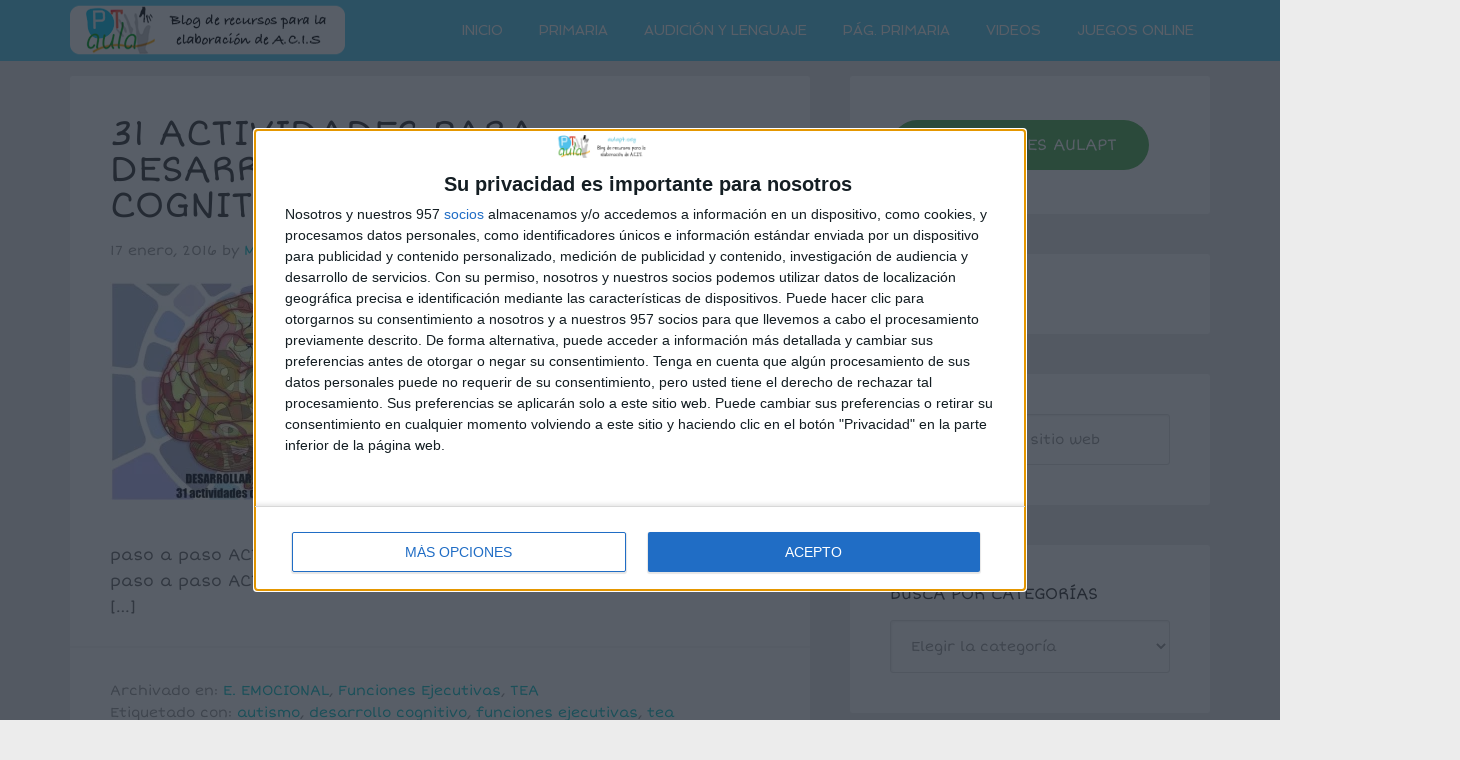

--- FILE ---
content_type: text/html; charset=UTF-8
request_url: https://www.aulapt.org/tag/tea/page/14/
body_size: 61603
content:
<!DOCTYPE html>
<html lang="es">
<head >
<meta charset="UTF-8" />
<meta name="viewport" content="width=device-width, initial-scale=1" />
<meta name='robots' content='index, follow, max-image-preview:large, max-snippet:-1, max-video-preview:-1' />

	<!-- This site is optimized with the Yoast SEO plugin v24.9 - https://yoast.com/wordpress/plugins/seo/ -->
	<title>tea Archivos - Página 14 de 18 - Aula PT</title>
	<link rel="canonical" href="https://www.aulapt.org/tag/tea/page/14/" />
	<link rel="prev" href="https://www.aulapt.org/tag/tea/page/13/" />
	<link rel="next" href="https://www.aulapt.org/tag/tea/page/15/" />
	<meta name="twitter:card" content="summary_large_image" />
	<meta name="twitter:title" content="tea Archivos - Página 14 de 18 - Aula PT" />
	<script type="application/ld+json" class="yoast-schema-graph">{"@context":"https://schema.org","@graph":[{"@type":"CollectionPage","@id":"https://www.aulapt.org/tag/tea/","url":"https://www.aulapt.org/tag/tea/page/14/","name":"tea Archivos - Página 14 de 18 - Aula PT","isPartOf":{"@id":"https://www.aulapt.org/#website"},"primaryImageOfPage":{"@id":"https://www.aulapt.org/tag/tea/page/14/#primaryimage"},"image":{"@id":"https://www.aulapt.org/tag/tea/page/14/#primaryimage"},"thumbnailUrl":"https://i0.wp.com/www.aulapt.org/wp-content/uploads/2016/02/EJECUCI%C3%93N-COGNITIVA-326x218.jpg?fit=326%2C218&ssl=1","breadcrumb":{"@id":"https://www.aulapt.org/tag/tea/page/14/#breadcrumb"},"inLanguage":"es"},{"@type":"ImageObject","inLanguage":"es","@id":"https://www.aulapt.org/tag/tea/page/14/#primaryimage","url":"https://i0.wp.com/www.aulapt.org/wp-content/uploads/2016/02/EJECUCI%C3%93N-COGNITIVA-326x218.jpg?fit=326%2C218&ssl=1","contentUrl":"https://i0.wp.com/www.aulapt.org/wp-content/uploads/2016/02/EJECUCI%C3%93N-COGNITIVA-326x218.jpg?fit=326%2C218&ssl=1","width":326,"height":218},{"@type":"BreadcrumbList","@id":"https://www.aulapt.org/tag/tea/page/14/#breadcrumb","itemListElement":[{"@type":"ListItem","position":1,"name":"Portada","item":"https://www.aulapt.org/"},{"@type":"ListItem","position":2,"name":"tea"}]},{"@type":"WebSite","@id":"https://www.aulapt.org/#website","url":"https://www.aulapt.org/","name":"Aula PT","description":"Blog de Recursos Educativos","potentialAction":[{"@type":"SearchAction","target":{"@type":"EntryPoint","urlTemplate":"https://www.aulapt.org/?s={search_term_string}"},"query-input":{"@type":"PropertyValueSpecification","valueRequired":true,"valueName":"search_term_string"}}],"inLanguage":"es"}]}</script>
	<!-- / Yoast SEO plugin. -->


<link rel='dns-prefetch' href='//www.googletagmanager.com' />
<link rel='dns-prefetch' href='//stats.wp.com' />
<link rel='dns-prefetch' href='//fonts.googleapis.com' />
<link rel='dns-prefetch' href='//v0.wordpress.com' />
<link rel='preconnect' href='//i0.wp.com' />
<link rel='preconnect' href='//c0.wp.com' />
<link href='https://fonts.gstatic.com' crossorigin rel='preconnect' />
<link rel="alternate" type="application/rss+xml" title="Aula PT &raquo; Feed" href="https://www.aulapt.org/feed/" />
<link rel="alternate" type="application/rss+xml" title="Aula PT &raquo; Feed de los comentarios" href="https://www.aulapt.org/comments/feed/" />
<link rel="alternate" type="application/rss+xml" title="Aula PT &raquo; Etiqueta tea del feed" href="https://www.aulapt.org/tag/tea/feed/" />
<style id='wp-img-auto-sizes-contain-inline-css' type='text/css'>
img:is([sizes=auto i],[sizes^="auto," i]){contain-intrinsic-size:3000px 1500px}
/*# sourceURL=wp-img-auto-sizes-contain-inline-css */
</style>
<link rel='stylesheet' id='agency-pro-css' href='https://www.aulapt.org/wp-content/themes/agency-pro/style.css?ver=3.1.5' type='text/css' media='all' />
<style id='wp-emoji-styles-inline-css' type='text/css'>

	img.wp-smiley, img.emoji {
		display: inline !important;
		border: none !important;
		box-shadow: none !important;
		height: 1em !important;
		width: 1em !important;
		margin: 0 0.07em !important;
		vertical-align: -0.1em !important;
		background: none !important;
		padding: 0 !important;
	}
/*# sourceURL=wp-emoji-styles-inline-css */
</style>
<style id='wp-block-library-inline-css' type='text/css'>
:root{--wp-block-synced-color:#7a00df;--wp-block-synced-color--rgb:122,0,223;--wp-bound-block-color:var(--wp-block-synced-color);--wp-editor-canvas-background:#ddd;--wp-admin-theme-color:#007cba;--wp-admin-theme-color--rgb:0,124,186;--wp-admin-theme-color-darker-10:#006ba1;--wp-admin-theme-color-darker-10--rgb:0,107,160.5;--wp-admin-theme-color-darker-20:#005a87;--wp-admin-theme-color-darker-20--rgb:0,90,135;--wp-admin-border-width-focus:2px}@media (min-resolution:192dpi){:root{--wp-admin-border-width-focus:1.5px}}.wp-element-button{cursor:pointer}:root .has-very-light-gray-background-color{background-color:#eee}:root .has-very-dark-gray-background-color{background-color:#313131}:root .has-very-light-gray-color{color:#eee}:root .has-very-dark-gray-color{color:#313131}:root .has-vivid-green-cyan-to-vivid-cyan-blue-gradient-background{background:linear-gradient(135deg,#00d084,#0693e3)}:root .has-purple-crush-gradient-background{background:linear-gradient(135deg,#34e2e4,#4721fb 50%,#ab1dfe)}:root .has-hazy-dawn-gradient-background{background:linear-gradient(135deg,#faaca8,#dad0ec)}:root .has-subdued-olive-gradient-background{background:linear-gradient(135deg,#fafae1,#67a671)}:root .has-atomic-cream-gradient-background{background:linear-gradient(135deg,#fdd79a,#004a59)}:root .has-nightshade-gradient-background{background:linear-gradient(135deg,#330968,#31cdcf)}:root .has-midnight-gradient-background{background:linear-gradient(135deg,#020381,#2874fc)}:root{--wp--preset--font-size--normal:16px;--wp--preset--font-size--huge:42px}.has-regular-font-size{font-size:1em}.has-larger-font-size{font-size:2.625em}.has-normal-font-size{font-size:var(--wp--preset--font-size--normal)}.has-huge-font-size{font-size:var(--wp--preset--font-size--huge)}.has-text-align-center{text-align:center}.has-text-align-left{text-align:left}.has-text-align-right{text-align:right}.has-fit-text{white-space:nowrap!important}#end-resizable-editor-section{display:none}.aligncenter{clear:both}.items-justified-left{justify-content:flex-start}.items-justified-center{justify-content:center}.items-justified-right{justify-content:flex-end}.items-justified-space-between{justify-content:space-between}.screen-reader-text{border:0;clip-path:inset(50%);height:1px;margin:-1px;overflow:hidden;padding:0;position:absolute;width:1px;word-wrap:normal!important}.screen-reader-text:focus{background-color:#ddd;clip-path:none;color:#444;display:block;font-size:1em;height:auto;left:5px;line-height:normal;padding:15px 23px 14px;text-decoration:none;top:5px;width:auto;z-index:100000}html :where(.has-border-color){border-style:solid}html :where([style*=border-top-color]){border-top-style:solid}html :where([style*=border-right-color]){border-right-style:solid}html :where([style*=border-bottom-color]){border-bottom-style:solid}html :where([style*=border-left-color]){border-left-style:solid}html :where([style*=border-width]){border-style:solid}html :where([style*=border-top-width]){border-top-style:solid}html :where([style*=border-right-width]){border-right-style:solid}html :where([style*=border-bottom-width]){border-bottom-style:solid}html :where([style*=border-left-width]){border-left-style:solid}html :where(img[class*=wp-image-]){height:auto;max-width:100%}:where(figure){margin:0 0 1em}html :where(.is-position-sticky){--wp-admin--admin-bar--position-offset:var(--wp-admin--admin-bar--height,0px)}@media screen and (max-width:600px){html :where(.is-position-sticky){--wp-admin--admin-bar--position-offset:0px}}

/*# sourceURL=wp-block-library-inline-css */
</style><style id='global-styles-inline-css' type='text/css'>
:root{--wp--preset--aspect-ratio--square: 1;--wp--preset--aspect-ratio--4-3: 4/3;--wp--preset--aspect-ratio--3-4: 3/4;--wp--preset--aspect-ratio--3-2: 3/2;--wp--preset--aspect-ratio--2-3: 2/3;--wp--preset--aspect-ratio--16-9: 16/9;--wp--preset--aspect-ratio--9-16: 9/16;--wp--preset--color--black: #000000;--wp--preset--color--cyan-bluish-gray: #abb8c3;--wp--preset--color--white: #ffffff;--wp--preset--color--pale-pink: #f78da7;--wp--preset--color--vivid-red: #cf2e2e;--wp--preset--color--luminous-vivid-orange: #ff6900;--wp--preset--color--luminous-vivid-amber: #fcb900;--wp--preset--color--light-green-cyan: #7bdcb5;--wp--preset--color--vivid-green-cyan: #00d084;--wp--preset--color--pale-cyan-blue: #8ed1fc;--wp--preset--color--vivid-cyan-blue: #0693e3;--wp--preset--color--vivid-purple: #9b51e0;--wp--preset--gradient--vivid-cyan-blue-to-vivid-purple: linear-gradient(135deg,rgb(6,147,227) 0%,rgb(155,81,224) 100%);--wp--preset--gradient--light-green-cyan-to-vivid-green-cyan: linear-gradient(135deg,rgb(122,220,180) 0%,rgb(0,208,130) 100%);--wp--preset--gradient--luminous-vivid-amber-to-luminous-vivid-orange: linear-gradient(135deg,rgb(252,185,0) 0%,rgb(255,105,0) 100%);--wp--preset--gradient--luminous-vivid-orange-to-vivid-red: linear-gradient(135deg,rgb(255,105,0) 0%,rgb(207,46,46) 100%);--wp--preset--gradient--very-light-gray-to-cyan-bluish-gray: linear-gradient(135deg,rgb(238,238,238) 0%,rgb(169,184,195) 100%);--wp--preset--gradient--cool-to-warm-spectrum: linear-gradient(135deg,rgb(74,234,220) 0%,rgb(151,120,209) 20%,rgb(207,42,186) 40%,rgb(238,44,130) 60%,rgb(251,105,98) 80%,rgb(254,248,76) 100%);--wp--preset--gradient--blush-light-purple: linear-gradient(135deg,rgb(255,206,236) 0%,rgb(152,150,240) 100%);--wp--preset--gradient--blush-bordeaux: linear-gradient(135deg,rgb(254,205,165) 0%,rgb(254,45,45) 50%,rgb(107,0,62) 100%);--wp--preset--gradient--luminous-dusk: linear-gradient(135deg,rgb(255,203,112) 0%,rgb(199,81,192) 50%,rgb(65,88,208) 100%);--wp--preset--gradient--pale-ocean: linear-gradient(135deg,rgb(255,245,203) 0%,rgb(182,227,212) 50%,rgb(51,167,181) 100%);--wp--preset--gradient--electric-grass: linear-gradient(135deg,rgb(202,248,128) 0%,rgb(113,206,126) 100%);--wp--preset--gradient--midnight: linear-gradient(135deg,rgb(2,3,129) 0%,rgb(40,116,252) 100%);--wp--preset--font-size--small: 13px;--wp--preset--font-size--medium: 20px;--wp--preset--font-size--large: 36px;--wp--preset--font-size--x-large: 42px;--wp--preset--font-family--short-stack: Short Stack;--wp--preset--spacing--20: 0.44rem;--wp--preset--spacing--30: 0.67rem;--wp--preset--spacing--40: 1rem;--wp--preset--spacing--50: 1.5rem;--wp--preset--spacing--60: 2.25rem;--wp--preset--spacing--70: 3.38rem;--wp--preset--spacing--80: 5.06rem;--wp--preset--shadow--natural: 6px 6px 9px rgba(0, 0, 0, 0.2);--wp--preset--shadow--deep: 12px 12px 50px rgba(0, 0, 0, 0.4);--wp--preset--shadow--sharp: 6px 6px 0px rgba(0, 0, 0, 0.2);--wp--preset--shadow--outlined: 6px 6px 0px -3px rgb(255, 255, 255), 6px 6px rgb(0, 0, 0);--wp--preset--shadow--crisp: 6px 6px 0px rgb(0, 0, 0);}:where(.is-layout-flex){gap: 0.5em;}:where(.is-layout-grid){gap: 0.5em;}body .is-layout-flex{display: flex;}.is-layout-flex{flex-wrap: wrap;align-items: center;}.is-layout-flex > :is(*, div){margin: 0;}body .is-layout-grid{display: grid;}.is-layout-grid > :is(*, div){margin: 0;}:where(.wp-block-columns.is-layout-flex){gap: 2em;}:where(.wp-block-columns.is-layout-grid){gap: 2em;}:where(.wp-block-post-template.is-layout-flex){gap: 1.25em;}:where(.wp-block-post-template.is-layout-grid){gap: 1.25em;}.has-black-color{color: var(--wp--preset--color--black) !important;}.has-cyan-bluish-gray-color{color: var(--wp--preset--color--cyan-bluish-gray) !important;}.has-white-color{color: var(--wp--preset--color--white) !important;}.has-pale-pink-color{color: var(--wp--preset--color--pale-pink) !important;}.has-vivid-red-color{color: var(--wp--preset--color--vivid-red) !important;}.has-luminous-vivid-orange-color{color: var(--wp--preset--color--luminous-vivid-orange) !important;}.has-luminous-vivid-amber-color{color: var(--wp--preset--color--luminous-vivid-amber) !important;}.has-light-green-cyan-color{color: var(--wp--preset--color--light-green-cyan) !important;}.has-vivid-green-cyan-color{color: var(--wp--preset--color--vivid-green-cyan) !important;}.has-pale-cyan-blue-color{color: var(--wp--preset--color--pale-cyan-blue) !important;}.has-vivid-cyan-blue-color{color: var(--wp--preset--color--vivid-cyan-blue) !important;}.has-vivid-purple-color{color: var(--wp--preset--color--vivid-purple) !important;}.has-black-background-color{background-color: var(--wp--preset--color--black) !important;}.has-cyan-bluish-gray-background-color{background-color: var(--wp--preset--color--cyan-bluish-gray) !important;}.has-white-background-color{background-color: var(--wp--preset--color--white) !important;}.has-pale-pink-background-color{background-color: var(--wp--preset--color--pale-pink) !important;}.has-vivid-red-background-color{background-color: var(--wp--preset--color--vivid-red) !important;}.has-luminous-vivid-orange-background-color{background-color: var(--wp--preset--color--luminous-vivid-orange) !important;}.has-luminous-vivid-amber-background-color{background-color: var(--wp--preset--color--luminous-vivid-amber) !important;}.has-light-green-cyan-background-color{background-color: var(--wp--preset--color--light-green-cyan) !important;}.has-vivid-green-cyan-background-color{background-color: var(--wp--preset--color--vivid-green-cyan) !important;}.has-pale-cyan-blue-background-color{background-color: var(--wp--preset--color--pale-cyan-blue) !important;}.has-vivid-cyan-blue-background-color{background-color: var(--wp--preset--color--vivid-cyan-blue) !important;}.has-vivid-purple-background-color{background-color: var(--wp--preset--color--vivid-purple) !important;}.has-black-border-color{border-color: var(--wp--preset--color--black) !important;}.has-cyan-bluish-gray-border-color{border-color: var(--wp--preset--color--cyan-bluish-gray) !important;}.has-white-border-color{border-color: var(--wp--preset--color--white) !important;}.has-pale-pink-border-color{border-color: var(--wp--preset--color--pale-pink) !important;}.has-vivid-red-border-color{border-color: var(--wp--preset--color--vivid-red) !important;}.has-luminous-vivid-orange-border-color{border-color: var(--wp--preset--color--luminous-vivid-orange) !important;}.has-luminous-vivid-amber-border-color{border-color: var(--wp--preset--color--luminous-vivid-amber) !important;}.has-light-green-cyan-border-color{border-color: var(--wp--preset--color--light-green-cyan) !important;}.has-vivid-green-cyan-border-color{border-color: var(--wp--preset--color--vivid-green-cyan) !important;}.has-pale-cyan-blue-border-color{border-color: var(--wp--preset--color--pale-cyan-blue) !important;}.has-vivid-cyan-blue-border-color{border-color: var(--wp--preset--color--vivid-cyan-blue) !important;}.has-vivid-purple-border-color{border-color: var(--wp--preset--color--vivid-purple) !important;}.has-vivid-cyan-blue-to-vivid-purple-gradient-background{background: var(--wp--preset--gradient--vivid-cyan-blue-to-vivid-purple) !important;}.has-light-green-cyan-to-vivid-green-cyan-gradient-background{background: var(--wp--preset--gradient--light-green-cyan-to-vivid-green-cyan) !important;}.has-luminous-vivid-amber-to-luminous-vivid-orange-gradient-background{background: var(--wp--preset--gradient--luminous-vivid-amber-to-luminous-vivid-orange) !important;}.has-luminous-vivid-orange-to-vivid-red-gradient-background{background: var(--wp--preset--gradient--luminous-vivid-orange-to-vivid-red) !important;}.has-very-light-gray-to-cyan-bluish-gray-gradient-background{background: var(--wp--preset--gradient--very-light-gray-to-cyan-bluish-gray) !important;}.has-cool-to-warm-spectrum-gradient-background{background: var(--wp--preset--gradient--cool-to-warm-spectrum) !important;}.has-blush-light-purple-gradient-background{background: var(--wp--preset--gradient--blush-light-purple) !important;}.has-blush-bordeaux-gradient-background{background: var(--wp--preset--gradient--blush-bordeaux) !important;}.has-luminous-dusk-gradient-background{background: var(--wp--preset--gradient--luminous-dusk) !important;}.has-pale-ocean-gradient-background{background: var(--wp--preset--gradient--pale-ocean) !important;}.has-electric-grass-gradient-background{background: var(--wp--preset--gradient--electric-grass) !important;}.has-midnight-gradient-background{background: var(--wp--preset--gradient--midnight) !important;}.has-small-font-size{font-size: var(--wp--preset--font-size--small) !important;}.has-medium-font-size{font-size: var(--wp--preset--font-size--medium) !important;}.has-large-font-size{font-size: var(--wp--preset--font-size--large) !important;}.has-x-large-font-size{font-size: var(--wp--preset--font-size--x-large) !important;}.has-short-stack-font-family{font-family: var(--wp--preset--font-family--short-stack) !important;}
/*# sourceURL=global-styles-inline-css */
</style>

<style id='classic-theme-styles-inline-css' type='text/css'>
/*! This file is auto-generated */
.wp-block-button__link{color:#fff;background-color:#32373c;border-radius:9999px;box-shadow:none;text-decoration:none;padding:calc(.667em + 2px) calc(1.333em + 2px);font-size:1.125em}.wp-block-file__button{background:#32373c;color:#fff;text-decoration:none}
/*# sourceURL=/wp-includes/css/classic-themes.min.css */
</style>
<link rel='stylesheet' id='dashicons-css' href='https://c0.wp.com/c/6.9/wp-includes/css/dashicons.min.css' type='text/css' media='all' />
<link rel='stylesheet' id='google-fonts-css' href='//fonts.googleapis.com/css?family=EB+Garamond%7CSpinnaker&#038;ver=3.1.5' type='text/css' media='all' />
<link rel='stylesheet' id='jetpack-subscriptions-css' href='https://c0.wp.com/p/jetpack/15.4/_inc/build/subscriptions/subscriptions.min.css' type='text/css' media='all' />
<style id='jetpack_facebook_likebox-inline-css' type='text/css'>
.widget_facebook_likebox {
	overflow: hidden;
}

/*# sourceURL=https://www.aulapt.org/wp-content/plugins/jetpack/modules/widgets/facebook-likebox/style.css */
</style>
<link rel='stylesheet' id='__EPYT__style-css' href='https://www.aulapt.org/wp-content/plugins/youtube-embed-plus/styles/ytprefs.min.css?ver=14.2.4' type='text/css' media='all' />
<style id='__EPYT__style-inline-css' type='text/css'>

                .epyt-gallery-thumb {
                        width: 33.333%;
                }
                
/*# sourceURL=__EPYT__style-inline-css */
</style>
<script type="text/javascript" src="https://c0.wp.com/c/6.9/wp-includes/js/jquery/jquery.min.js" id="jquery-core-js"></script>
<script type="text/javascript" src="https://c0.wp.com/c/6.9/wp-includes/js/jquery/jquery-migrate.min.js" id="jquery-migrate-js"></script>
<script type="text/javascript" src="https://www.aulapt.org/wp-content/themes/agency-pro/js/responsive-menu.js?ver=1.0.0" id="agency-responsive-menu-js"></script>

<!-- Fragmento de código de la etiqueta de Google (gtag.js) añadida por Site Kit -->

<!-- Fragmento de código de Google Analytics añadido por Site Kit -->
<script type="text/javascript" src="https://www.googletagmanager.com/gtag/js?id=G-0YY56YB4V8" id="google_gtagjs-js" async></script>
<script type="text/javascript" id="google_gtagjs-js-after">
/* <![CDATA[ */
window.dataLayer = window.dataLayer || [];function gtag(){dataLayer.push(arguments);}
gtag("set","linker",{"domains":["www.aulapt.org"]});
gtag("js", new Date());
gtag("set", "developer_id.dZTNiMT", true);
gtag("config", "G-0YY56YB4V8");
//# sourceURL=google_gtagjs-js-after
/* ]]> */
</script>

<!-- Finalizar fragmento de código de la etiqueta de Google (gtags.js) añadida por Site Kit -->
<script type="text/javascript" id="__ytprefs__-js-extra">
/* <![CDATA[ */
var _EPYT_ = {"ajaxurl":"https://www.aulapt.org/wp-admin/admin-ajax.php","security":"7782c0bcfe","gallery_scrolloffset":"20","eppathtoscripts":"https://www.aulapt.org/wp-content/plugins/youtube-embed-plus/scripts/","eppath":"https://www.aulapt.org/wp-content/plugins/youtube-embed-plus/","epresponsiveselector":"[\"iframe.__youtube_prefs_widget__\"]","epdovol":"1","version":"14.2.4","evselector":"iframe.__youtube_prefs__[src], iframe[src*=\"youtube.com/embed/\"], iframe[src*=\"youtube-nocookie.com/embed/\"]","ajax_compat":"","maxres_facade":"eager","ytapi_load":"light","pause_others":"","stopMobileBuffer":"1","facade_mode":"","not_live_on_channel":""};
//# sourceURL=__ytprefs__-js-extra
/* ]]> */
</script>
<script type="text/javascript" src="https://www.aulapt.org/wp-content/plugins/youtube-embed-plus/scripts/ytprefs.min.js?ver=14.2.4" id="__ytprefs__-js"></script>
<link rel="https://api.w.org/" href="https://www.aulapt.org/wp-json/" /><link rel="alternate" title="JSON" type="application/json" href="https://www.aulapt.org/wp-json/wp/v2/tags/1336" /><link rel="EditURI" type="application/rsd+xml" title="RSD" href="https://www.aulapt.org/xmlrpc.php?rsd" />
<meta name="generator" content="Site Kit by Google 1.124.0" />	<style>img#wpstats{display:none}</style>
		<link rel="pingback" href="https://www.aulapt.org/xmlrpc.php" />
<!-- InMobi Choice. Consent Manager Tag v3.0 (for TCF 2.2) -->
<script type="text/javascript" async=true>
(function() {
  var host = window.location.hostname;
  var element = document.createElement('script');
  var firstScript = document.getElementsByTagName('script')[0];
  var url = 'https://cmp.inmobi.com'
    .concat('/choice/', 'ADM3dqNDDVUpu', '/', host, '/choice.js?tag_version=V3');
  var uspTries = 0;
  var uspTriesLimit = 3;
  element.async = true;
  element.type = 'text/javascript';
  element.src = url;

  firstScript.parentNode.insertBefore(element, firstScript);

  function makeStub() {
    var TCF_LOCATOR_NAME = '__tcfapiLocator';
    var queue = [];
    var win = window;
    var cmpFrame;

    function addFrame() {
      var doc = win.document;
      var otherCMP = !!(win.frames[TCF_LOCATOR_NAME]);

      if (!otherCMP) {
        if (doc.body) {
          var iframe = doc.createElement('iframe');

          iframe.style.cssText = 'display:none';
          iframe.name = TCF_LOCATOR_NAME;
          doc.body.appendChild(iframe);
        } else {
          setTimeout(addFrame, 5);
        }
      }
      return !otherCMP;
    }

    function tcfAPIHandler() {
      var gdprApplies;
      var args = arguments;

      if (!args.length) {
        return queue;
      } else if (args[0] === 'setGdprApplies') {
        if (
          args.length > 3 &&
          args[2] === 2 &&
          typeof args[3] === 'boolean'
        ) {
          gdprApplies = args[3];
          if (typeof args[2] === 'function') {
            args[2]('set', true);
          }
        }
      } else if (args[0] === 'ping') {
        var retr = {
          gdprApplies: gdprApplies,
          cmpLoaded: false,
          cmpStatus: 'stub'
        };

        if (typeof args[2] === 'function') {
          args[2](retr);
        }
      } else {
        if(args[0] === 'init' && typeof args[3] === 'object') {
          args[3] = Object.assign(args[3], { tag_version: 'V3' });
        }
        queue.push(args);
      }
    }

    function postMessageEventHandler(event) {
      var msgIsString = typeof event.data === 'string';
      var json = {};

      try {
        if (msgIsString) {
          json = JSON.parse(event.data);
        } else {
          json = event.data;
        }
      } catch (ignore) {}

      var payload = json.__tcfapiCall;

      if (payload) {
        window.__tcfapi(
          payload.command,
          payload.version,
          function(retValue, success) {
            var returnMsg = {
              __tcfapiReturn: {
                returnValue: retValue,
                success: success,
                callId: payload.callId
              }
            };
            if (msgIsString) {
              returnMsg = JSON.stringify(returnMsg);
            }
            if (event && event.source && event.source.postMessage) {
              event.source.postMessage(returnMsg, '*');
            }
          },
          payload.parameter
        );
      }
    }

    while (win) {
      try {
        if (win.frames[TCF_LOCATOR_NAME]) {
          cmpFrame = win;
          break;
        }
      } catch (ignore) {}

      if (win === window.top) {
        break;
      }
      win = win.parent;
    }
    if (!cmpFrame) {
      addFrame();
      win.__tcfapi = tcfAPIHandler;
      win.addEventListener('message', postMessageEventHandler, false);
    }
  };

  makeStub();

  var uspStubFunction = function() {
    var arg = arguments;
    if (typeof window.__uspapi !== uspStubFunction) {
      setTimeout(function() {
        if (typeof window.__uspapi !== 'undefined') {
          window.__uspapi.apply(window.__uspapi, arg);
        }
      }, 500);
    }
  };

  var checkIfUspIsReady = function() {
    uspTries++;
    if (window.__uspapi === uspStubFunction && uspTries < uspTriesLimit) {
      console.warn('USP is not accessible');
    } else {
      clearInterval(uspInterval);
    }
  };

  if (typeof window.__uspapi === 'undefined') {
    window.__uspapi = uspStubFunction;
    var uspInterval = setInterval(checkIfUspIsReady, 6000);
  }
})();
</script>
<!-- End InMobi Choice. Consent Manager Tag v3.0 (for TCF 2.2) -->

<script async src="https://pagead2.googlesyndication.com/pagead/js/adsbygoogle.js?client=ca-pub-6586106791396118"
     crossorigin="anonymous"></script>

<!--RA WRAPPER -->
    <link href="https://cdn3.richaudience.com/ab083674fb8200b877a6983126e4477d/GrupoCafe/prebid.js"
          rel="preload" as="script">
    <link href="https://cdn3.richaudience.com/ab083674fb8200b877a6983126e4477d/GrupoCafe/bundle.js"
          rel="preload" as="script">
    <link href="https://cdn3.richaudience.com/ab083674fb8200b877a6983126e4477d/GrupoCafe/init.js"
          rel="preload" as="script">

    <script>
        let raCreateWrapper = document.createElement('script');
        raCreateWrapper.async = 'async';
        raCreateWrapper.src = 'https://cdn3.richaudience.com/ab083674fb8200b877a6983126e4477d/GrupoCafe/init.js';
        document.querySelector('head').appendChild(raCreateWrapper);
    </script>
    <!--RA WRAPPER -->


<script async src="https://t.seedtag.com/t/3069-4380-01.js"></script><style type="text/css">.site-title a { background: url(https://www.aulapt.org/wp-content/uploads/2021/06/aulptlogo.png) no-repeat !important; }</style>
<style type="text/css" id="custom-background-css">
body.custom-background { background-color: #ececec; }
</style>
	
<!-- Jetpack Open Graph Tags -->
<meta property="og:type" content="website" />
<meta property="og:title" content="tea Archivos - Página 14 de 18 - Aula PT" />
<meta property="og:url" content="https://www.aulapt.org/tag/tea/" />
<meta property="og:site_name" content="Aula PT" />
<meta property="og:image" content="https://s0.wp.com/i/blank.jpg" />
<meta property="og:image:width" content="200" />
<meta property="og:image:height" content="200" />
<meta property="og:image:alt" content="" />
<meta property="og:locale" content="es_ES" />
<meta name="twitter:site" content="@AULAPT" />

<!-- End Jetpack Open Graph Tags -->
<link rel="icon" href="https://i0.wp.com/www.aulapt.org/wp-content/uploads/2016/03/logoaulaptimagen.png?fit=32%2C27&#038;ssl=1" sizes="32x32" />
<link rel="icon" href="https://i0.wp.com/www.aulapt.org/wp-content/uploads/2016/03/logoaulaptimagen.png?fit=154%2C132&#038;ssl=1" sizes="192x192" />
<link rel="apple-touch-icon" href="https://i0.wp.com/www.aulapt.org/wp-content/uploads/2016/03/logoaulaptimagen.png?fit=154%2C132&#038;ssl=1" />
<meta name="msapplication-TileImage" content="https://i0.wp.com/www.aulapt.org/wp-content/uploads/2016/03/logoaulaptimagen.png?fit=154%2C132&#038;ssl=1" />
		<style type="text/css" id="wp-custom-css">
			.ads_top {
    text-align: center;
		margin: 15px 0;
}

.ads_list {
    text-align: center;
		margin: 15px 0;
}
.ads_content {
    text-align: center;
		margin: 0 0 15px 0;
}

.ads_sky_left {
	
		position: absolute;
    top: 40px;
    left: -180px;
    width: 160px;
    height: 340px;
    margin: 0px 0px 0px 0px;
		text-align: center;
}
.ads_sky_right {
	
		position: absolute;
    top: 40px;
    right: -180px;
    width: 160px;
    height: 340px;
    margin: 0px 0px 0px 0px;
		text-align: center;
}

.ads_sticky {
	position: sticky;
	bottom: 0px;
	justify-content: center;
	display: flex;
}

.ads_sidebar {
}

.publicidad_top{
	text-align: center;
	margin-bottom: 30px;
	margin-top: -57px;
}

.publicidad_post{
	text-align: center;
}

.site-inner {
	padding: 0 !important;
}

@keyframes bounce {
  0%, 20%, 60%, 100% {
    -webkit-transform: translateY(0);
    transform: translateY(0);
  }

  40% {
    -webkit-transform: translateY(-20px);
    transform: translateY(-20px);
  }

  80% {
    -webkit-transform: translateY(-10px);
    transform: translateY(-10px);
  }
}

.icon:hover{
  animation: bounce 1s;

}

.logos_footer{
	margin-top: 15px;
}
.logos_footer a{
	margin: 0 10px;
}

.site-header{
	background-color: #51ccef;
	text-transform: uppercase;
}

.site-header a:hover{
	background-color: #2b9fa0;
}

.current-menu-item > a{
	background-color: #2b9fa0;
}

.genesis-nav-menu .sub-menu a {
    background-color: #51ccef;
}

.genesis-nav-menu a:hover, 
.genesis-nav-menu li.current-menu-item > a {
    background-color: #fff;
		color: black;
}

genesis-nav-menu .sub-menu a:focus, .genesis-nav-menu .sub-menu a:hover, .genesis-nav-menu .sub-menu li.current-menu-item > a {
    background-color: #fff;
		color: black;
}

.site-title a{
	background: url(https://www.aulapt.org/wp-content/uploads/2021/06/aulptlogo.png) no-repeat 0 -4px !important;		</style>
			<!-- Fonts Plugin CSS - https://fontsplugin.com/ -->
	<style>
		/* Cached: January 21, 2026 at 10:00am */
/* latin */
@font-face {
  font-family: 'Short Stack';
  font-style: normal;
  font-weight: 400;
  font-display: swap;
  src: url(https://fonts.gstatic.com/s/shortstack/v16/bMrzmS2X6p0jZC6EcmPFX9SVe34.woff2) format('woff2');
  unicode-range: U+0000-00FF, U+0131, U+0152-0153, U+02BB-02BC, U+02C6, U+02DA, U+02DC, U+0304, U+0308, U+0329, U+2000-206F, U+20AC, U+2122, U+2191, U+2193, U+2212, U+2215, U+FEFF, U+FFFD;
}

:root {
--font-base: Short Stack;
--font-headings: Short Stack;
--font-input: Short Stack;
}
body, #content, .entry-content, .post-content, .page-content, .post-excerpt, .entry-summary, .entry-excerpt, .widget-area, .widget, .sidebar, #sidebar, footer, .footer, #footer, .site-footer {
font-family: "Short Stack";
 }
#site-title, .site-title, #site-title a, .site-title a, .entry-title, .entry-title a, h1, h2, h3, h4, h5, h6, .widget-title, .elementor-heading-title {
font-family: "Short Stack";
 }
button, .button, input, select, textarea, .wp-block-button, .wp-block-button__link {
font-family: "Short Stack";
 }
	</style>
	<!-- Fonts Plugin CSS -->
	<script type="text/javascript" src="https://ads.vidoomy.com/aulapt_10089.js" async></script>
<link rel='stylesheet' id='jetpack-swiper-library-css' href='https://c0.wp.com/p/jetpack/15.4/_inc/blocks/swiper.css' type='text/css' media='all' />
<link rel='stylesheet' id='jetpack-carousel-css' href='https://c0.wp.com/p/jetpack/15.4/modules/carousel/jetpack-carousel.css' type='text/css' media='all' />
<link rel='stylesheet' id='jetpack-widget-social-icons-styles-css' href='https://c0.wp.com/p/jetpack/15.4/modules/widgets/social-icons/social-icons.css' type='text/css' media='all' />
</head>
<body class="archive paged tag tag-tea tag-1336 custom-background paged-14 tag-paged-14 wp-theme-genesis wp-child-theme-agency-pro custom-header header-image content-sidebar genesis-breadcrumbs-hidden genesis-footer-widgets-visible agency-pro-blue"><header class="site-header"><div class="wrap"><div class="title-area"><p class="site-title"><a href="https://www.aulapt.org/">Aula PT</a></p></div><div class="widget-area header-widget-area"><section id="nav_menu-5" class="widget widget_nav_menu"><div class="widget-wrap"><nav class="nav-header"><ul id="menu-principal-corto" class="menu genesis-nav-menu"><li id="menu-item-27846" class="menu-item menu-item-type-custom menu-item-object-custom menu-item-home menu-item-27846"><a href="https://www.aulapt.org/"><span >INICIO</span></a></li>
<li id="menu-item-27854" class="menu-item menu-item-type-taxonomy menu-item-object-category menu-item-has-children menu-item-27854"><a href="https://www.aulapt.org/category/areas-curriculares/"><span >Primaria</span></a>
<ul class="sub-menu">
	<li id="menu-item-27855" class="menu-item menu-item-type-taxonomy menu-item-object-category menu-item-has-children menu-item-27855"><a href="https://www.aulapt.org/category/lengua/"><span >LENGUA</span></a>
	<ul class="sub-menu">
		<li id="menu-item-27856" class="menu-item menu-item-type-taxonomy menu-item-object-category menu-item-27856"><a href="https://www.aulapt.org/category/conciencia-fonologica/"><span >Conciencia fonológica</span></a></li>
		<li id="menu-item-27857" class="menu-item menu-item-type-taxonomy menu-item-object-category menu-item-27857"><a href="https://www.aulapt.org/category/lectoescritura/"><span >Lectoescritura</span></a></li>
		<li id="menu-item-27858" class="menu-item menu-item-type-taxonomy menu-item-object-category menu-item-27858"><a href="https://www.aulapt.org/category/comprension-lectora-lengua/"><span >Comprensión lectora</span></a></li>
		<li id="menu-item-27859" class="menu-item menu-item-type-taxonomy menu-item-object-category menu-item-27859"><a href="https://www.aulapt.org/category/expresion-oral/"><span >Expresión oral</span></a></li>
		<li id="menu-item-27860" class="menu-item menu-item-type-taxonomy menu-item-object-category menu-item-27860"><a href="https://www.aulapt.org/category/expresion-escrita/"><span >Expresión escrita</span></a></li>
		<li id="menu-item-27861" class="menu-item menu-item-type-taxonomy menu-item-object-category menu-item-27861"><a href="https://www.aulapt.org/category/ortografia/"><span >Ortografía</span></a></li>
		<li id="menu-item-27862" class="menu-item menu-item-type-taxonomy menu-item-object-category menu-item-27862"><a href="https://www.aulapt.org/category/vocabulario-2/"><span >Vocabulario</span></a></li>
	</ul>
</li>
	<li id="menu-item-27863" class="menu-item menu-item-type-taxonomy menu-item-object-category menu-item-has-children menu-item-27863"><a href="https://www.aulapt.org/category/matematicas/"><span >MATEMÁTICAS</span></a>
	<ul class="sub-menu">
		<li id="menu-item-27864" class="menu-item menu-item-type-taxonomy menu-item-object-category menu-item-27864"><a href="https://www.aulapt.org/category/calculo-mental/"><span >Cálculo Mental</span></a></li>
		<li id="menu-item-27865" class="menu-item menu-item-type-taxonomy menu-item-object-category menu-item-27865"><a href="https://www.aulapt.org/category/resolucion-de-problemas-problemas/"><span >Resolución de Problemas</span></a></li>
		<li id="menu-item-27866" class="menu-item menu-item-type-taxonomy menu-item-object-category menu-item-27866"><a href="https://www.aulapt.org/category/aprendizaje-de-los-numeros/"><span >Números</span></a></li>
		<li id="menu-item-27867" class="menu-item menu-item-type-post_type menu-item-object-page menu-item-27867"><a href="https://www.aulapt.org/rutinas-matematicas/"><span >RUTINAS MATEMÁTICAS</span></a></li>
		<li id="menu-item-27868" class="menu-item menu-item-type-taxonomy menu-item-object-category menu-item-27868"><a href="https://www.aulapt.org/category/unidades-de-medida/"><span >Medida</span></a></li>
		<li id="menu-item-27869" class="menu-item menu-item-type-taxonomy menu-item-object-category menu-item-27869"><a href="https://www.aulapt.org/category/geometria/"><span >Geometría</span></a></li>
	</ul>
</li>
	<li id="menu-item-27870" class="menu-item menu-item-type-taxonomy menu-item-object-category menu-item-27870"><a href="https://www.aulapt.org/category/naturales/"><span >Naturales</span></a></li>
	<li id="menu-item-27871" class="menu-item menu-item-type-taxonomy menu-item-object-category menu-item-27871"><a href="https://www.aulapt.org/category/sociales/"><span >Sociales</span></a></li>
	<li id="menu-item-27872" class="menu-item menu-item-type-taxonomy menu-item-object-category menu-item-27872"><a href="https://www.aulapt.org/category/lengua-valenciana/"><span >LLENGUA</span></a></li>
</ul>
</li>
<li id="menu-item-27887" class="menu-item menu-item-type-taxonomy menu-item-object-category menu-item-has-children menu-item-27887"><a href="https://www.aulapt.org/category/logopedia/"><span >Audición y Lenguaje</span></a>
<ul class="sub-menu">
	<li id="menu-item-27888" class="menu-item menu-item-type-post_type menu-item-object-page menu-item-27888"><a href="https://www.aulapt.org/educacion-especial/a-l/"><span >Audición y Lenguaje</span></a></li>
	<li id="menu-item-27889" class="menu-item menu-item-type-taxonomy menu-item-object-category menu-item-has-children menu-item-27889"><a href="https://www.aulapt.org/category/estimulacion-del-lenguaje/"><span >Estimulación del Lenguaje</span></a>
	<ul class="sub-menu">
		<li id="menu-item-27890" class="menu-item menu-item-type-taxonomy menu-item-object-category menu-item-has-children menu-item-27890"><a href="https://www.aulapt.org/category/pruebas-al/"><span >Pruebas A-L</span></a>
		<ul class="sub-menu">
			<li id="menu-item-27891" class="menu-item menu-item-type-taxonomy menu-item-object-category menu-item-27891"><a href="https://www.aulapt.org/category/registros/"><span >Registros</span></a></li>
		</ul>
</li>
	</ul>
</li>
	<li id="menu-item-27892" class="menu-item menu-item-type-taxonomy menu-item-object-category menu-item-27892"><a href="https://www.aulapt.org/category/lotos-foneticos/"><span >Lotos fonéticos</span></a></li>
	<li id="menu-item-27893" class="menu-item menu-item-type-taxonomy menu-item-object-category menu-item-27893"><a href="https://www.aulapt.org/category/praxias/"><span >Praxias</span></a></li>
	<li id="menu-item-27894" class="menu-item menu-item-type-taxonomy menu-item-object-category menu-item-27894"><a href="https://www.aulapt.org/category/reeducacion-logopedia/"><span >Reeduación</span></a></li>
</ul>
</li>
<li id="menu-item-27896" class="menu-item menu-item-type-post_type menu-item-object-page menu-item-has-children menu-item-27896"><a href="https://www.aulapt.org/primaria/"><span >PÁG. PRIMARIA</span></a>
<ul class="sub-menu">
	<li id="menu-item-27897" class="menu-item menu-item-type-post_type menu-item-object-page menu-item-27897"><a href="https://www.aulapt.org/primaria/1er-c-lengua-c/"><span >1ºC.LENGUA</span></a></li>
	<li id="menu-item-27898" class="menu-item menu-item-type-post_type menu-item-object-page menu-item-27898"><a href="https://www.aulapt.org/primaria/2c-lengua/"><span >2ºC.LENGUA</span></a></li>
	<li id="menu-item-27899" class="menu-item menu-item-type-post_type menu-item-object-page menu-item-27899"><a href="https://www.aulapt.org/primaria/3er-c-lengua/"><span >3ºC.LENGUA</span></a></li>
	<li id="menu-item-27900" class="menu-item menu-item-type-post_type menu-item-object-page menu-item-27900"><a href="https://www.aulapt.org/primaria/1er-c-matematicas/"><span >1ºC.MATEMÁTICAS</span></a></li>
	<li id="menu-item-27901" class="menu-item menu-item-type-post_type menu-item-object-page menu-item-27901"><a href="https://www.aulapt.org/?page_id=38"><span >2ºC.MATEMÁTICAS</span></a></li>
	<li id="menu-item-27902" class="menu-item menu-item-type-post_type menu-item-object-page menu-item-27902"><a href="https://www.aulapt.org/primaria/3er-c-matematicas/"><span >3ºC.MATEMÁTICAS</span></a></li>
	<li id="menu-item-27903" class="menu-item menu-item-type-post_type menu-item-object-page menu-item-27903"><a href="https://www.aulapt.org/primaria/cmedio/"><span >CIENCIAS</span></a></li>
	<li id="menu-item-27904" class="menu-item menu-item-type-post_type menu-item-object-page menu-item-27904"><a href="https://www.aulapt.org/primaria/llengua-v/"><span >LLENGUA V.</span></a></li>
</ul>
</li>
<li id="menu-item-27909" class="menu-item menu-item-type-taxonomy menu-item-object-category menu-item-has-children menu-item-27909"><a href="https://www.aulapt.org/category/canal-aulapt/"><span >VIDEOS</span></a>
<ul class="sub-menu">
	<li id="menu-item-27910" class="menu-item menu-item-type-taxonomy menu-item-object-category menu-item-27910"><a href="https://www.aulapt.org/category/videos-inferencias/"><span >Videos para trabajar inferencias</span></a></li>
	<li id="menu-item-27911" class="menu-item menu-item-type-taxonomy menu-item-object-category menu-item-27911"><a href="https://www.aulapt.org/category/canal-aulapt/"><span >Canal AulaPT</span></a></li>
</ul>
</li>
<li id="menu-item-27912" class="menu-item menu-item-type-taxonomy menu-item-object-category menu-item-has-children menu-item-27912"><a href="https://www.aulapt.org/category/juegos-on-line-2/"><span >JUEGOS ONLINE</span></a>
<ul class="sub-menu">
	<li id="menu-item-27913" class="menu-item menu-item-type-custom menu-item-object-custom menu-item-27913"><a href="https://www.aulapt.org/2020/03/18/coleccion-de-juegos-de-ortografia-yomequedoencasa/"><span >Juegos ortografía autocorrectiva</span></a></li>
	<li id="menu-item-27914" class="menu-item menu-item-type-post_type menu-item-object-post menu-item-27914"><a href="https://www.aulapt.org/2020/03/19/coleccion-de-juegos-online-de-comprension/"><span >COLECCIÓN DE JUEGOS ONLINE DE COMPRENSIÓN</span></a></li>
	<li id="menu-item-27915" class="menu-item menu-item-type-custom menu-item-object-custom menu-item-27915"><a href="https://www.aulapt.org/2020/03/20/juegos-online-de-conciencia-fonologica/"><span >JUEGOS ONLINE CONCIENCIA FONOLÓGICA</span></a></li>
	<li id="menu-item-27916" class="menu-item menu-item-type-custom menu-item-object-custom menu-item-27916"><a href="https://www.aulapt.org/2020/03/21/coleccion-de-juegos-online-para-la-dislexia/"><span >juegos DISLEXIA</span></a></li>
	<li id="menu-item-27917" class="menu-item menu-item-type-custom menu-item-object-custom menu-item-27917"><a href="https://www.aulapt.org/2020/03/20/juegos-matematicas-online-para-e-primaria/"><span >JUEGOS MATEMÁTICAS ONLINE</span></a></li>
	<li id="menu-item-27918" class="menu-item menu-item-type-custom menu-item-object-custom menu-item-27918"><a href="https://www.aulapt.org/2020/03/23/coleccion-de-juegos-de-gramatica/"><span >JUEGOS ONLINE GRAMÁTICA</span></a></li>
	<li id="menu-item-27919" class="menu-item menu-item-type-custom menu-item-object-custom menu-item-27919"><a href="https://www.aulapt.org/2020/03/26/jocs-online-en-valencia-i-catala/"><span >JOCS ONLINE CATALÁN / VALENCIANO</span></a></li>
</ul>
</li>
</ul></nav></div></section>
</div></div></header><div class="site-container"><div class="site-inner">			<div class="ads_sky_left"><div id="APT_sky_1"></div></div>
			<div class="ads_sky_right"><div id="APT_sky_2"></div></div>
				<div class="ads_top">
			<div id="APT_top"></div>
		</div>
	<div class="content-sidebar-wrap"><main class="content"><article class="post-12591 post type-post status-publish format-image has-post-thumbnail category-emociones category-funciones-ejecutivas category-trastorno-espectro-autista tag-autismo tag-desarrollo-cognitivo tag-funciones-ejecutivas tag-tea post_format-post-format-image entry" aria-label="31 ACTIVIDADES PARA DESARROLLAR LA EJECUCION COGNITIVA paso a paso."><header class="entry-header"><h2 class="entry-title"><a class="entry-title-link" rel="bookmark" href="https://www.aulapt.org/2016/01/17/31-actividades-para-desarrollar-la-ejecucion-cognitiva-paso-a-paso/">31 ACTIVIDADES PARA DESARROLLAR LA EJECUCION COGNITIVA paso a paso.</a></h2>
<p class="entry-meta"><time class="entry-time">17 enero, 2016</time> by <span class="entry-author"><a href="https://www.aulapt.org/author/mcarmen/" class="entry-author-link" rel="author"><span class="entry-author-name">Mª Carmen Pérez</span></a></span> <span class="entry-comments-link"><a href="https://www.aulapt.org/2016/01/17/31-actividades-para-desarrollar-la-ejecucion-cognitiva-paso-a-paso/#comments">1 comentario</a></span> </p></header><div class="entry-content"><a class="entry-image-link" href="https://www.aulapt.org/2016/01/17/31-actividades-para-desarrollar-la-ejecucion-cognitiva-paso-a-paso/" aria-hidden="true" tabindex="-1"><img width="326" height="218" src="https://i0.wp.com/www.aulapt.org/wp-content/uploads/2016/02/EJECUCI%C3%93N-COGNITIVA-326x218.jpg?fit=326%2C218&amp;ssl=1" class="alignleft post-image entry-image" alt="" decoding="async" data-attachment-id="15121" data-permalink="https://www.aulapt.org/2016/01/17/31-actividades-para-desarrollar-la-ejecucion-cognitiva-paso-a-paso/ejecucion-cognitiva-326x218/" data-orig-file="https://i0.wp.com/www.aulapt.org/wp-content/uploads/2016/02/EJECUCI%C3%93N-COGNITIVA-326x218.jpg?fit=326%2C218&amp;ssl=1" data-orig-size="326,218" data-comments-opened="1" data-image-meta="{&quot;aperture&quot;:&quot;0&quot;,&quot;credit&quot;:&quot;&quot;,&quot;camera&quot;:&quot;&quot;,&quot;caption&quot;:&quot;&quot;,&quot;created_timestamp&quot;:&quot;0&quot;,&quot;copyright&quot;:&quot;&quot;,&quot;focal_length&quot;:&quot;0&quot;,&quot;iso&quot;:&quot;0&quot;,&quot;shutter_speed&quot;:&quot;0&quot;,&quot;title&quot;:&quot;&quot;,&quot;orientation&quot;:&quot;0&quot;}" data-image-title="EJECUCIÓN-COGNITIVA-326&amp;#215;218" data-image-description="" data-image-caption="" data-medium-file="https://i0.wp.com/www.aulapt.org/wp-content/uploads/2016/02/EJECUCI%C3%93N-COGNITIVA-326x218.jpg?fit=326%2C218&amp;ssl=1" data-large-file="https://i0.wp.com/www.aulapt.org/wp-content/uploads/2016/02/EJECUCI%C3%93N-COGNITIVA-326x218.jpg?fit=326%2C218&amp;ssl=1" /></a><p>El último documento que comparto del El CENTRO CONCERTADO DE EDUCACIÓN ESPECIAL “ÁNGEL RIVIÈRE” Autismo Sevilla es este que hace referencia a la ejecución cognitiva. Otros documentos del mismo centro ya compartidos: ACTIVIDADES PARA DESARROLLAR LA INTEGRACIÓN OCULO-MANUAL paso a paso ACTIVIDADES PARA DESARROLLAR LA MOTRICIDAD GRUESA paso a paso ACTIVIDADES PARA DESARROLLAR LA MOTRICIDAD FINA paso [&hellip;]</p>
</div><footer class="entry-footer"><p class="entry-meta"><span class="entry-categories">Archivado en: <a href="https://www.aulapt.org/category/emociones/" rel="category tag">E. EMOCIONAL</a>, <a href="https://www.aulapt.org/category/funciones-ejecutivas/" rel="category tag">Funciones Ejecutivas</a>, <a href="https://www.aulapt.org/category/trastorno-espectro-autista/" rel="category tag">TEA</a></span> <span class="entry-tags">Etiquetado con: <a href="https://www.aulapt.org/tag/autismo/" rel="tag">autismo</a>, <a href="https://www.aulapt.org/tag/desarrollo-cognitivo/" rel="tag">desarrollo cognitivo</a>, <a href="https://www.aulapt.org/tag/funciones-ejecutivas/" rel="tag">funciones ejecutivas</a>, <a href="https://www.aulapt.org/tag/tea/" rel="tag">tea</a></span></p></footer></article><article class="post-12587 post type-post status-publish format-image has-post-thumbnail category-estimulacion-del-lenguaje category-funciones-ejecutivas category-reeducacion-logopedia category-trastorno-espectro-autista tag-autismo tag-estimulacion-del-lenguaje tag-tea post_format-post-format-image entry" aria-label="34 ACTIVIDADES PARA DESARROLLAR LA EJECUCION VERBAL paso a paso"><header class="entry-header"><h2 class="entry-title"><a class="entry-title-link" rel="bookmark" href="https://www.aulapt.org/2016/01/16/actividades-para-desarrollar-la-ejecucion-verbal-paso-a-paso/">34 ACTIVIDADES PARA DESARROLLAR LA EJECUCION VERBAL paso a paso</a></h2>
<p class="entry-meta"><time class="entry-time">16 enero, 2016</time> by <span class="entry-author"><a href="https://www.aulapt.org/author/mcarmen/" class="entry-author-link" rel="author"><span class="entry-author-name">Mª Carmen Pérez</span></a></span> <span class="entry-comments-link"><a href="https://www.aulapt.org/2016/01/16/actividades-para-desarrollar-la-ejecucion-verbal-paso-a-paso/#comments">4 comentarios</a></span> </p></header><div class="entry-content"><a class="entry-image-link" href="https://www.aulapt.org/2016/01/16/actividades-para-desarrollar-la-ejecucion-verbal-paso-a-paso/" aria-hidden="true" tabindex="-1"><img width="218" height="218" src="https://i0.wp.com/www.aulapt.org/wp-content/uploads/2016/02/ejecucion-verbal-218x218.jpg?fit=218%2C218&amp;ssl=1" class="alignleft post-image entry-image" alt="" decoding="async" loading="lazy" data-attachment-id="15120" data-permalink="https://www.aulapt.org/2016/01/16/actividades-para-desarrollar-la-ejecucion-verbal-paso-a-paso/ejecucion-verbal-218x218/" data-orig-file="https://i0.wp.com/www.aulapt.org/wp-content/uploads/2016/02/ejecucion-verbal-218x218.jpg?fit=218%2C218&amp;ssl=1" data-orig-size="218,218" data-comments-opened="1" data-image-meta="{&quot;aperture&quot;:&quot;0&quot;,&quot;credit&quot;:&quot;&quot;,&quot;camera&quot;:&quot;&quot;,&quot;caption&quot;:&quot;&quot;,&quot;created_timestamp&quot;:&quot;0&quot;,&quot;copyright&quot;:&quot;&quot;,&quot;focal_length&quot;:&quot;0&quot;,&quot;iso&quot;:&quot;0&quot;,&quot;shutter_speed&quot;:&quot;0&quot;,&quot;title&quot;:&quot;&quot;,&quot;orientation&quot;:&quot;0&quot;}" data-image-title="ejecucion-verbal-218&amp;#215;218" data-image-description="" data-image-caption="" data-medium-file="https://i0.wp.com/www.aulapt.org/wp-content/uploads/2016/02/ejecucion-verbal-218x218.jpg?fit=218%2C218&amp;ssl=1" data-large-file="https://i0.wp.com/www.aulapt.org/wp-content/uploads/2016/02/ejecucion-verbal-218x218.jpg?fit=218%2C218&amp;ssl=1" /></a><p>Otro documento que podemos encontrar del El CENTRO CONCERTADO DE EDUCACIÓN ESPECIAL “ÁNGEL RIVIÈRE” Autismo Sevilla es este que hace referencia a la ejecución verbal. Otros documentos del mismo centro ya compartidos: ACTIVIDADES PARA DESARROLLAR LA INTEGRACIÓN OCULO-MANUAL paso a paso ACTIVIDADES PARA DESARROLLAR LA MOTRICIDAD GRUESA paso a paso ACTIVIDADES PARA DESARROLLAR LA MOTRICIDAD FINA paso a [&hellip;]</p>
</div><footer class="entry-footer"><p class="entry-meta"><span class="entry-categories">Archivado en: <a href="https://www.aulapt.org/category/estimulacion-del-lenguaje/" rel="category tag">Estimulación del Lenguaje</a>, <a href="https://www.aulapt.org/category/funciones-ejecutivas/" rel="category tag">Funciones Ejecutivas</a>, <a href="https://www.aulapt.org/category/reeducacion-logopedia/" rel="category tag">Reeduación</a>, <a href="https://www.aulapt.org/category/trastorno-espectro-autista/" rel="category tag">TEA</a></span> <span class="entry-tags">Etiquetado con: <a href="https://www.aulapt.org/tag/autismo/" rel="tag">autismo</a>, <a href="https://www.aulapt.org/tag/estimulacion-del-lenguaje/" rel="tag">estimulación del lenguaje</a>, <a href="https://www.aulapt.org/tag/tea/" rel="tag">tea</a></span></p></footer></article><div class="ads_list"><div id="APT_list_1"></div></div><article class="post-12583 post type-post status-publish format-image has-post-thumbnail category-emociones category-trastorno-espectro-autista tag-autismo tag-desarrollar-la-imitacion tag-tea post_format-post-format-image entry" aria-label="ACTIVIDADES PARA DESARROLLAR LA IMITACIÓN paso a paso"><header class="entry-header"><h2 class="entry-title"><a class="entry-title-link" rel="bookmark" href="https://www.aulapt.org/2016/01/15/actividades-para-desarrollar-la-imitacion-paso-a-paso/">ACTIVIDADES PARA DESARROLLAR LA IMITACIÓN paso a paso</a></h2>
<p class="entry-meta"><time class="entry-time">15 enero, 2016</time> by <span class="entry-author"><a href="https://www.aulapt.org/author/mcarmen/" class="entry-author-link" rel="author"><span class="entry-author-name">Mª Carmen Pérez</span></a></span> <span class="entry-comments-link"><a href="https://www.aulapt.org/2016/01/15/actividades-para-desarrollar-la-imitacion-paso-a-paso/#comments">7 comentarios</a></span> </p></header><div class="entry-content"><a class="entry-image-link" href="https://www.aulapt.org/2016/01/15/actividades-para-desarrollar-la-imitacion-paso-a-paso/" aria-hidden="true" tabindex="-1"><img width="328" height="218" src="https://i0.wp.com/www.aulapt.org/wp-content/uploads/2016/02/imitar-328x218.png?fit=328%2C218&amp;ssl=1" class="alignleft post-image entry-image" alt="" decoding="async" loading="lazy" data-attachment-id="15119" data-permalink="https://www.aulapt.org/2016/01/15/actividades-para-desarrollar-la-imitacion-paso-a-paso/imitar-328x218/" data-orig-file="https://i0.wp.com/www.aulapt.org/wp-content/uploads/2016/02/imitar-328x218.png?fit=328%2C218&amp;ssl=1" data-orig-size="328,218" data-comments-opened="1" data-image-meta="{&quot;aperture&quot;:&quot;0&quot;,&quot;credit&quot;:&quot;&quot;,&quot;camera&quot;:&quot;&quot;,&quot;caption&quot;:&quot;&quot;,&quot;created_timestamp&quot;:&quot;0&quot;,&quot;copyright&quot;:&quot;&quot;,&quot;focal_length&quot;:&quot;0&quot;,&quot;iso&quot;:&quot;0&quot;,&quot;shutter_speed&quot;:&quot;0&quot;,&quot;title&quot;:&quot;&quot;,&quot;orientation&quot;:&quot;0&quot;}" data-image-title="imitar-328&amp;#215;218" data-image-description="" data-image-caption="" data-medium-file="https://i0.wp.com/www.aulapt.org/wp-content/uploads/2016/02/imitar-328x218.png?fit=328%2C218&amp;ssl=1" data-large-file="https://i0.wp.com/www.aulapt.org/wp-content/uploads/2016/02/imitar-328x218.png?fit=328%2C218&amp;ssl=1" /></a><p>Otro documento que podemos encontrar del El CENTRO CONCERTADO DE EDUCACIÓN ESPECIAL “ÁNGEL RIVIÈRE” Autismo Sevilla es este que hace referencia a la capacidad de imitación y su enseñanza paso a paso. Otros documentos del mismo centro ya compartidos: ACTIVIDADES PARA DESARROLLAR LA INTEGRACIÓN OCULO-MANUAL paso a paso ACTIVIDADES PARA DESARROLLAR LA MOTRICIDAD GRUESA paso a paso [&hellip;]</p>
</div><footer class="entry-footer"><p class="entry-meta"><span class="entry-categories">Archivado en: <a href="https://www.aulapt.org/category/emociones/" rel="category tag">E. EMOCIONAL</a>, <a href="https://www.aulapt.org/category/trastorno-espectro-autista/" rel="category tag">TEA</a></span> <span class="entry-tags">Etiquetado con: <a href="https://www.aulapt.org/tag/autismo/" rel="tag">autismo</a>, <a href="https://www.aulapt.org/tag/desarrollar-la-imitacion/" rel="tag">desarrollar la imitación</a>, <a href="https://www.aulapt.org/tag/tea/" rel="tag">tea</a></span></p></footer></article><article class="post-12580 post type-post status-publish format-image has-post-thumbnail category-infantil-2 category-juegos-infantiles-educacion-infantil category-orientaciones-metodologicas category-trastorno-espectro-autista tag-autismo tag-emociones tag-habilidades-sociales tag-tea post_format-post-format-image entry" aria-label="Actividades para desarrollar las Habilidades Sociales paso a paso"><header class="entry-header"><h2 class="entry-title"><a class="entry-title-link" rel="bookmark" href="https://www.aulapt.org/2016/01/15/actividades-para-desarrollar-las-habilidades-sociales-paso-a-paso/">Actividades para desarrollar las Habilidades Sociales paso a paso</a></h2>
<p class="entry-meta"><time class="entry-time">15 enero, 2016</time> by <span class="entry-author"><a href="https://www.aulapt.org/author/mcarmen/" class="entry-author-link" rel="author"><span class="entry-author-name">Mª Carmen Pérez</span></a></span> <span class="entry-comments-link"><a href="https://www.aulapt.org/2016/01/15/actividades-para-desarrollar-las-habilidades-sociales-paso-a-paso/#comments">12 comentarios</a></span> </p></header><div class="entry-content"><a class="entry-image-link" href="https://www.aulapt.org/2016/01/15/actividades-para-desarrollar-las-habilidades-sociales-paso-a-paso/" aria-hidden="true" tabindex="-1"><img width="360" height="205" src="https://i0.wp.com/www.aulapt.org/wp-content/uploads/2016/02/hsociales-383x218.png?fit=360%2C205&amp;ssl=1" class="alignleft post-image entry-image" alt="" decoding="async" loading="lazy" data-attachment-id="15118" data-permalink="https://www.aulapt.org/2016/01/15/actividades-para-desarrollar-las-habilidades-sociales-paso-a-paso/hsociales-383x218/" data-orig-file="https://i0.wp.com/www.aulapt.org/wp-content/uploads/2016/02/hsociales-383x218.png?fit=383%2C218&amp;ssl=1" data-orig-size="383,218" data-comments-opened="1" data-image-meta="{&quot;aperture&quot;:&quot;0&quot;,&quot;credit&quot;:&quot;&quot;,&quot;camera&quot;:&quot;&quot;,&quot;caption&quot;:&quot;&quot;,&quot;created_timestamp&quot;:&quot;0&quot;,&quot;copyright&quot;:&quot;&quot;,&quot;focal_length&quot;:&quot;0&quot;,&quot;iso&quot;:&quot;0&quot;,&quot;shutter_speed&quot;:&quot;0&quot;,&quot;title&quot;:&quot;&quot;,&quot;orientation&quot;:&quot;0&quot;}" data-image-title="hsociales-383&amp;#215;218" data-image-description="" data-image-caption="" data-medium-file="https://i0.wp.com/www.aulapt.org/wp-content/uploads/2016/02/hsociales-383x218.png?fit=360%2C205&amp;ssl=1" data-large-file="https://i0.wp.com/www.aulapt.org/wp-content/uploads/2016/02/hsociales-383x218.png?fit=383%2C218&amp;ssl=1" /></a><p>Otro documento que podemos encontrar del El CENTRO CONCERTADO DE EDUCACIÓN ESPECIAL “ÁNGEL RIVIÈRE” Autismo Sevilla es este que hace referencia a las Habilidades Sociales. Otros documentos del mismo centro ya compartidos: ACTIVIDADES PARA DESARROLLAR LA INTEGRACIÓN OCULO-MANUAL paso a paso ACTIVIDADES PARA DESARROLLAR LA MOTRICIDAD GRUESA paso a paso ACTIVIDADES PARA DESARROLLAR LA MOTRICIDAD FINA [&hellip;]</p>
</div><footer class="entry-footer"><p class="entry-meta"><span class="entry-categories">Archivado en: <a href="https://www.aulapt.org/category/infantil-2/" rel="category tag">Infantil</a>, <a href="https://www.aulapt.org/category/juegos-infantiles-educacion-infantil/" rel="category tag">Juegos Infantiles</a>, <a href="https://www.aulapt.org/category/orientaciones-metodologicas/" rel="category tag">ORIENTACIONES METODOLÓGICAS</a>, <a href="https://www.aulapt.org/category/trastorno-espectro-autista/" rel="category tag">TEA</a></span> <span class="entry-tags">Etiquetado con: <a href="https://www.aulapt.org/tag/autismo/" rel="tag">autismo</a>, <a href="https://www.aulapt.org/tag/emociones/" rel="tag">emociones</a>, <a href="https://www.aulapt.org/tag/habilidades-sociales/" rel="tag">habilidades sociales</a>, <a href="https://www.aulapt.org/tag/tea/" rel="tag">tea</a></span></p></footer></article><div class="ads_list"><div id="APT_list_2"></div></div><article class="post-12573 post type-post status-publish format-image has-post-thumbnail category-deficiencia-visual category-desarrollo-motriz category-discriminacion-visual category-grafomotricidad-educacion-infantil category-juegos-infantiles-educacion-infantil category-motricidad-fina category-trastornos-motrices category-trastorno-espectro-autista tag-autismo tag-coordinacion-oculo-manual tag-motricidad-fina tag-tea post_format-post-format-image entry" aria-label="ACTIVIDADES PARA DESARROLLAR LA INTEGRACIÓN OCULO-MANUAL paso a paso"><header class="entry-header"><h2 class="entry-title"><a class="entry-title-link" rel="bookmark" href="https://www.aulapt.org/2016/01/13/actividades-para-desarrollar-la-integracion-oculo-manual-paso-a-paso/">ACTIVIDADES PARA DESARROLLAR LA INTEGRACIÓN OCULO-MANUAL paso a paso</a></h2>
<p class="entry-meta"><time class="entry-time">13 enero, 2016</time> by <span class="entry-author"><a href="https://www.aulapt.org/author/mcarmen/" class="entry-author-link" rel="author"><span class="entry-author-name">Mª Carmen Pérez</span></a></span> <span class="entry-comments-link"><a href="https://www.aulapt.org/2016/01/13/actividades-para-desarrollar-la-integracion-oculo-manual-paso-a-paso/#comments">5 comentarios</a></span> </p></header><div class="entry-content"><a class="entry-image-link" href="https://www.aulapt.org/2016/01/13/actividades-para-desarrollar-la-integracion-oculo-manual-paso-a-paso/" aria-hidden="true" tabindex="-1"><img width="218" height="218" src="https://i0.wp.com/www.aulapt.org/wp-content/uploads/2016/02/ojomano-218x218.jpg?fit=218%2C218&amp;ssl=1" class="alignleft post-image entry-image" alt="" decoding="async" loading="lazy" data-attachment-id="15117" data-permalink="https://www.aulapt.org/2016/01/13/actividades-para-desarrollar-la-integracion-oculo-manual-paso-a-paso/ojomano-218x218/" data-orig-file="https://i0.wp.com/www.aulapt.org/wp-content/uploads/2016/02/ojomano-218x218.jpg?fit=218%2C218&amp;ssl=1" data-orig-size="218,218" data-comments-opened="1" data-image-meta="{&quot;aperture&quot;:&quot;0&quot;,&quot;credit&quot;:&quot;&quot;,&quot;camera&quot;:&quot;&quot;,&quot;caption&quot;:&quot;&quot;,&quot;created_timestamp&quot;:&quot;0&quot;,&quot;copyright&quot;:&quot;&quot;,&quot;focal_length&quot;:&quot;0&quot;,&quot;iso&quot;:&quot;0&quot;,&quot;shutter_speed&quot;:&quot;0&quot;,&quot;title&quot;:&quot;&quot;,&quot;orientation&quot;:&quot;0&quot;}" data-image-title="ojomano-218&amp;#215;218" data-image-description="" data-image-caption="" data-medium-file="https://i0.wp.com/www.aulapt.org/wp-content/uploads/2016/02/ojomano-218x218.jpg?fit=218%2C218&amp;ssl=1" data-large-file="https://i0.wp.com/www.aulapt.org/wp-content/uploads/2016/02/ojomano-218x218.jpg?fit=218%2C218&amp;ssl=1" /></a><p>Otro de los documentos que comparte el El CENTRO CONCERTADO DE EDUCACIÓN ESPECIAL “ÁNGEL RIVIÈRE” Autismo Sevilla tiene como objetivo el desarrollar la integración óculo-manual con casi 40 actividades desarrolladas paso a paso. La Coordinación Ojo-Mano permite sincronizar los movimientos de ojos y manos mientras se realizan actividades manuales que requieren atención visual. Un niño con dificultades en [&hellip;]</p>
</div><footer class="entry-footer"><p class="entry-meta"><span class="entry-categories">Archivado en: <a href="https://www.aulapt.org/category/deficiencia-visual/" rel="category tag">D. Visual</a>, <a href="https://www.aulapt.org/category/desarrollo-motriz/" rel="category tag">Desarrollo Motriz</a>, <a href="https://www.aulapt.org/category/discriminacion-visual/" rel="category tag">Discriminación Visual</a>, <a href="https://www.aulapt.org/category/grafomotricidad-educacion-infantil/" rel="category tag">Grafomotricidad</a>, <a href="https://www.aulapt.org/category/juegos-infantiles-educacion-infantil/" rel="category tag">Juegos Infantiles</a>, <a href="https://www.aulapt.org/category/motricidad-fina/" rel="category tag">Motricidad Fina</a>, <a href="https://www.aulapt.org/category/trastornos-motrices/" rel="category tag">T.Motrices</a>, <a href="https://www.aulapt.org/category/trastorno-espectro-autista/" rel="category tag">TEA</a></span> <span class="entry-tags">Etiquetado con: <a href="https://www.aulapt.org/tag/autismo/" rel="tag">autismo</a>, <a href="https://www.aulapt.org/tag/coordinacion-oculo-manual/" rel="tag">coordinación óculo manual</a>, <a href="https://www.aulapt.org/tag/motricidad-fina/" rel="tag">motricidad fina</a>, <a href="https://www.aulapt.org/tag/tea/" rel="tag">tea</a></span></p></footer></article><article class="post-12569 post type-post status-publish format-image has-post-thumbnail category-desarrollo-motriz category-juegos-infantiles-educacion-infantil category-trastornos-motrices category-trastorno-espectro-autista tag-autismo tag-motricidad-gruesa tag-tea tag-torpeza-motriz post_format-post-format-image entry" aria-label="ACTIVIDADES PARA DESARROLLAR LA MOTRICIDAD GRUESA paso a paso"><header class="entry-header"><h2 class="entry-title"><a class="entry-title-link" rel="bookmark" href="https://www.aulapt.org/2016/01/13/actividades-para-desarrollar-la-motricidad-gruesa-paso-a-paso/">ACTIVIDADES PARA DESARROLLAR LA MOTRICIDAD GRUESA paso a paso</a></h2>
<p class="entry-meta"><time class="entry-time">13 enero, 2016</time> by <span class="entry-author"><a href="https://www.aulapt.org/author/mcarmen/" class="entry-author-link" rel="author"><span class="entry-author-name">Mª Carmen Pérez</span></a></span> <span class="entry-comments-link"><a href="https://www.aulapt.org/2016/01/13/actividades-para-desarrollar-la-motricidad-gruesa-paso-a-paso/#comments">7 comentarios</a></span> </p></header><div class="entry-content"><a class="entry-image-link" href="https://www.aulapt.org/2016/01/13/actividades-para-desarrollar-la-motricidad-gruesa-paso-a-paso/" aria-hidden="true" tabindex="-1"><img width="227" height="218" src="https://i0.wp.com/www.aulapt.org/wp-content/uploads/2016/02/motricidad-gruesa-227x218.png?fit=227%2C218&amp;ssl=1" class="alignleft post-image entry-image" alt="" decoding="async" loading="lazy" data-attachment-id="15116" data-permalink="https://www.aulapt.org/2016/01/13/actividades-para-desarrollar-la-motricidad-gruesa-paso-a-paso/motricidad-gruesa-227x218/" data-orig-file="https://i0.wp.com/www.aulapt.org/wp-content/uploads/2016/02/motricidad-gruesa-227x218.png?fit=227%2C218&amp;ssl=1" data-orig-size="227,218" data-comments-opened="1" data-image-meta="{&quot;aperture&quot;:&quot;0&quot;,&quot;credit&quot;:&quot;&quot;,&quot;camera&quot;:&quot;&quot;,&quot;caption&quot;:&quot;&quot;,&quot;created_timestamp&quot;:&quot;0&quot;,&quot;copyright&quot;:&quot;&quot;,&quot;focal_length&quot;:&quot;0&quot;,&quot;iso&quot;:&quot;0&quot;,&quot;shutter_speed&quot;:&quot;0&quot;,&quot;title&quot;:&quot;&quot;,&quot;orientation&quot;:&quot;0&quot;}" data-image-title="motricidad-gruesa-227&amp;#215;218" data-image-description="" data-image-caption="" data-medium-file="https://i0.wp.com/www.aulapt.org/wp-content/uploads/2016/02/motricidad-gruesa-227x218.png?fit=227%2C218&amp;ssl=1" data-large-file="https://i0.wp.com/www.aulapt.org/wp-content/uploads/2016/02/motricidad-gruesa-227x218.png?fit=227%2C218&amp;ssl=1" /></a><p>El segundo documento que os comparto del El CENTRO CONCERTADO DE EDUCACIÓN ESPECIAL “ÁNGEL RIVIÈRE” Autismo Sevilla es este, en sus páginas encontraréis más de 40 actividades para desarrollar la motricidad gruesa paso a paso. La motricidad gruesa es aquella relativa a todas las acciones que implican grandes grupos musculares, en general, se refiere a movimientos [&hellip;]</p>
</div><footer class="entry-footer"><p class="entry-meta"><span class="entry-categories">Archivado en: <a href="https://www.aulapt.org/category/desarrollo-motriz/" rel="category tag">Desarrollo Motriz</a>, <a href="https://www.aulapt.org/category/juegos-infantiles-educacion-infantil/" rel="category tag">Juegos Infantiles</a>, <a href="https://www.aulapt.org/category/trastornos-motrices/" rel="category tag">T.Motrices</a>, <a href="https://www.aulapt.org/category/trastorno-espectro-autista/" rel="category tag">TEA</a></span> <span class="entry-tags">Etiquetado con: <a href="https://www.aulapt.org/tag/autismo/" rel="tag">autismo</a>, <a href="https://www.aulapt.org/tag/motricidad-gruesa/" rel="tag">motricidad gruesa</a>, <a href="https://www.aulapt.org/tag/tea/" rel="tag">tea</a>, <a href="https://www.aulapt.org/tag/torpeza-motriz/" rel="tag">torpeza motriz</a></span></p></footer></article><article class="post-12566 post type-post status-publish format-image has-post-thumbnail category-desarrollo-motriz category-motricidad-fina category-trastornos-motrices category-trastorno-espectro-autista tag-autismo tag-motricidad-fina tag-tea tag-torpeza-motriz post_format-post-format-image entry" aria-label="ACTIVIDADES PARA DESARROLLAR LA MOTRICIDAD FINA paso a paso"><header class="entry-header"><h2 class="entry-title"><a class="entry-title-link" rel="bookmark" href="https://www.aulapt.org/2016/01/13/12566/">ACTIVIDADES PARA DESARROLLAR LA MOTRICIDAD FINA paso a paso</a></h2>
<p class="entry-meta"><time class="entry-time">13 enero, 2016</time> by <span class="entry-author"><a href="https://www.aulapt.org/author/mcarmen/" class="entry-author-link" rel="author"><span class="entry-author-name">Mª Carmen Pérez</span></a></span> <span class="entry-comments-link"><a href="https://www.aulapt.org/2016/01/13/12566/#comments">5 comentarios</a></span> </p></header><div class="entry-content"><a class="entry-image-link" href="https://www.aulapt.org/2016/01/13/12566/" aria-hidden="true" tabindex="-1"><img width="360" height="180" src="https://i0.wp.com/www.aulapt.org/wp-content/uploads/2016/01/motricidad-fina.png?fit=360%2C180&amp;ssl=1" class="alignleft post-image entry-image" alt="" decoding="async" loading="lazy" data-attachment-id="16761" data-permalink="https://www.aulapt.org/2016/01/13/12566/motricidad-fina/" data-orig-file="https://i0.wp.com/www.aulapt.org/wp-content/uploads/2016/01/motricidad-fina.png?fit=960%2C480&amp;ssl=1" data-orig-size="960,480" data-comments-opened="1" data-image-meta="{&quot;aperture&quot;:&quot;0&quot;,&quot;credit&quot;:&quot;&quot;,&quot;camera&quot;:&quot;&quot;,&quot;caption&quot;:&quot;&quot;,&quot;created_timestamp&quot;:&quot;0&quot;,&quot;copyright&quot;:&quot;&quot;,&quot;focal_length&quot;:&quot;0&quot;,&quot;iso&quot;:&quot;0&quot;,&quot;shutter_speed&quot;:&quot;0&quot;,&quot;title&quot;:&quot;&quot;,&quot;orientation&quot;:&quot;0&quot;}" data-image-title="motricidad fina" data-image-description="" data-image-caption="" data-medium-file="https://i0.wp.com/www.aulapt.org/wp-content/uploads/2016/01/motricidad-fina.png?fit=360%2C180&amp;ssl=1" data-large-file="https://i0.wp.com/www.aulapt.org/wp-content/uploads/2016/01/motricidad-fina.png?fit=840%2C420&amp;ssl=1" /></a><p>El CENTRO CONCERTADO DE EDUCACIÓN ESPECIAL “ÁNGEL RIVIÈRE” Autismo Sevilla es un tesoro que igual muchos no conocéis. Los documentos desarrollan están basados en la experiencia diaria y eso les da una valía especial. Quiero dedicar una serie de post para darlos a conocer. Yo los he conocido buscando en google y compartidos a través [&hellip;]</p>
</div><footer class="entry-footer"><p class="entry-meta"><span class="entry-categories">Archivado en: <a href="https://www.aulapt.org/category/desarrollo-motriz/" rel="category tag">Desarrollo Motriz</a>, <a href="https://www.aulapt.org/category/motricidad-fina/" rel="category tag">Motricidad Fina</a>, <a href="https://www.aulapt.org/category/trastornos-motrices/" rel="category tag">T.Motrices</a>, <a href="https://www.aulapt.org/category/trastorno-espectro-autista/" rel="category tag">TEA</a></span> <span class="entry-tags">Etiquetado con: <a href="https://www.aulapt.org/tag/autismo/" rel="tag">autismo</a>, <a href="https://www.aulapt.org/tag/motricidad-fina/" rel="tag">motricidad fina</a>, <a href="https://www.aulapt.org/tag/tea/" rel="tag">tea</a>, <a href="https://www.aulapt.org/tag/torpeza-motriz/" rel="tag">torpeza motriz</a></span></p></footer></article><article class="post-12494 post type-post status-publish format-image has-post-thumbnail category-emociones tag-autoconcepto tag-autoestima tag-habilidades-sociales tag-tea tag-tutoria post_format-post-format-image entry" aria-label="DIARIO DE UNA AUTOESTIMA POSITIVA"><header class="entry-header"><h2 class="entry-title"><a class="entry-title-link" rel="bookmark" href="https://www.aulapt.org/2016/01/06/diario-de-una-autoestima-postiva/">DIARIO DE UNA AUTOESTIMA POSITIVA</a></h2>
<p class="entry-meta"><time class="entry-time">6 enero, 2016</time> by <span class="entry-author"><a href="https://www.aulapt.org/author/mcarmen/" class="entry-author-link" rel="author"><span class="entry-author-name">Mª Carmen Pérez</span></a></span> <span class="entry-comments-link"><a href="https://www.aulapt.org/2016/01/06/diario-de-una-autoestima-postiva/#comments">9 comentarios</a></span> </p></header><div class="entry-content"><a class="entry-image-link" href="https://www.aulapt.org/2016/01/06/diario-de-una-autoestima-postiva/" aria-hidden="true" tabindex="-1"><img width="290" height="218" src="https://i0.wp.com/www.aulapt.org/wp-content/uploads/2016/02/diario-de-la-autoestima-290x218.jpg?fit=290%2C218&amp;ssl=1" class="alignleft post-image entry-image" alt="" decoding="async" loading="lazy" data-attachment-id="15107" data-permalink="https://www.aulapt.org/2016/01/06/diario-de-una-autoestima-postiva/diario-de-la-autoestima-290x218/" data-orig-file="https://i0.wp.com/www.aulapt.org/wp-content/uploads/2016/02/diario-de-la-autoestima-290x218.jpg?fit=290%2C218&amp;ssl=1" data-orig-size="290,218" data-comments-opened="1" data-image-meta="{&quot;aperture&quot;:&quot;0&quot;,&quot;credit&quot;:&quot;&quot;,&quot;camera&quot;:&quot;&quot;,&quot;caption&quot;:&quot;&quot;,&quot;created_timestamp&quot;:&quot;0&quot;,&quot;copyright&quot;:&quot;&quot;,&quot;focal_length&quot;:&quot;0&quot;,&quot;iso&quot;:&quot;0&quot;,&quot;shutter_speed&quot;:&quot;0&quot;,&quot;title&quot;:&quot;&quot;,&quot;orientation&quot;:&quot;0&quot;}" data-image-title="diario-de-la-autoestima-290&amp;#215;218" data-image-description="" data-image-caption="" data-medium-file="https://i0.wp.com/www.aulapt.org/wp-content/uploads/2016/02/diario-de-la-autoestima-290x218.jpg?fit=290%2C218&amp;ssl=1" data-large-file="https://i0.wp.com/www.aulapt.org/wp-content/uploads/2016/02/diario-de-la-autoestima-290x218.jpg?fit=290%2C218&amp;ssl=1" /></a><p>A menudo nos encontramos en las aulas con alumnos con una baja autoestima, incapaces de generar ideas positivas sobre sí mismos. Tras el análisis de diferentes investigaciones se ha podido observar que los alumnos con necesidades educativas especiales suelen presentar unos niveles bajos de autoestima y autoconcepto que influyen de un modo significativo en el rendimiento [&hellip;]</p>
</div><footer class="entry-footer"><p class="entry-meta"><span class="entry-categories">Archivado en: <a href="https://www.aulapt.org/category/emociones/" rel="category tag">E. EMOCIONAL</a></span> <span class="entry-tags">Etiquetado con: <a href="https://www.aulapt.org/tag/autoconcepto/" rel="tag">autoconcepto</a>, <a href="https://www.aulapt.org/tag/autoestima/" rel="tag">autoestima</a>, <a href="https://www.aulapt.org/tag/habilidades-sociales/" rel="tag">habilidades sociales</a>, <a href="https://www.aulapt.org/tag/tea/" rel="tag">tea</a>, <a href="https://www.aulapt.org/tag/tutoria/" rel="tag">tutoría</a></span></p></footer></article><article class="post-12142 post type-post status-publish format-image has-post-thumbnail category-adaptaciones category-neae category-trastorno-espectro-autista tag-atencion-a-la-diversidad tag-bibliografia tag-tea post_format-post-format-image entry" aria-label="¿NECESITAS RECURSOS PARA ALUMNOS CON TEA? OS RECOMIENDO ESTAS PÁGINAS"><header class="entry-header"><h2 class="entry-title"><a class="entry-title-link" rel="bookmark" href="https://www.aulapt.org/2015/11/16/necesitas-recursos-para-alumnos-con-tea-os-recomiendo-estas-paginas/">¿NECESITAS RECURSOS PARA ALUMNOS CON TEA? OS RECOMIENDO ESTAS PÁGINAS</a></h2>
<p class="entry-meta"><time class="entry-time">16 noviembre, 2015</time> by <span class="entry-author"><a href="https://www.aulapt.org/author/mcarmen/" class="entry-author-link" rel="author"><span class="entry-author-name">Mª Carmen Pérez</span></a></span> <span class="entry-comments-link"><a href="https://www.aulapt.org/2015/11/16/necesitas-recursos-para-alumnos-con-tea-os-recomiendo-estas-paginas/#comments">1 comentario</a></span> </p></header><div class="entry-content"><a class="entry-image-link" href="https://www.aulapt.org/2015/11/16/necesitas-recursos-para-alumnos-con-tea-os-recomiendo-estas-paginas/" aria-hidden="true" tabindex="-1"><img width="360" height="106" src="https://i0.wp.com/www.aulapt.org/wp-content/uploads/2016/02/ANA-cabecera-568x167.jpg?fit=360%2C106&amp;ssl=1" class="alignleft post-image entry-image" alt="" decoding="async" loading="lazy" data-attachment-id="15074" data-permalink="https://www.aulapt.org/2015/11/16/necesitas-recursos-para-alumnos-con-tea-os-recomiendo-estas-paginas/ana-cabecera-568x167/" data-orig-file="https://i0.wp.com/www.aulapt.org/wp-content/uploads/2016/02/ANA-cabecera-568x167.jpg?fit=568%2C167&amp;ssl=1" data-orig-size="568,167" data-comments-opened="1" data-image-meta="{&quot;aperture&quot;:&quot;0&quot;,&quot;credit&quot;:&quot;&quot;,&quot;camera&quot;:&quot;&quot;,&quot;caption&quot;:&quot;&quot;,&quot;created_timestamp&quot;:&quot;0&quot;,&quot;copyright&quot;:&quot;&quot;,&quot;focal_length&quot;:&quot;0&quot;,&quot;iso&quot;:&quot;0&quot;,&quot;shutter_speed&quot;:&quot;0&quot;,&quot;title&quot;:&quot;&quot;,&quot;orientation&quot;:&quot;0&quot;}" data-image-title="ANA-cabecera-568&amp;#215;167" data-image-description="" data-image-caption="" data-medium-file="https://i0.wp.com/www.aulapt.org/wp-content/uploads/2016/02/ANA-cabecera-568x167.jpg?fit=360%2C106&amp;ssl=1" data-large-file="https://i0.wp.com/www.aulapt.org/wp-content/uploads/2016/02/ANA-cabecera-568x167.jpg?fit=568%2C167&amp;ssl=1" /></a><p>Espacios de recursos e ideas para ayudarte a trabajar mejor con alumnos con TEA &nbsp;</p>
</div><footer class="entry-footer"><p class="entry-meta"><span class="entry-categories">Archivado en: <a href="https://www.aulapt.org/category/adaptaciones/" rel="category tag">Adaptaciones</a>, <a href="https://www.aulapt.org/category/neae/" rel="category tag">NEAE</a>, <a href="https://www.aulapt.org/category/trastorno-espectro-autista/" rel="category tag">TEA</a></span> <span class="entry-tags">Etiquetado con: <a href="https://www.aulapt.org/tag/atencion-a-la-diversidad/" rel="tag">Atención a la diversidad</a>, <a href="https://www.aulapt.org/tag/bibliografia/" rel="tag">bibliografía</a>, <a href="https://www.aulapt.org/tag/tea/" rel="tag">tea</a></span></p></footer></article><article class="post-12090 post type-post status-publish format-image has-post-thumbnail category-textos-argumentativos category-comprension-lectora-lengua category-ele category-estimulacion-del-lenguaje category-expresion-escrita category-expresion-oral category-fuentes category-laminas-de-expresion-oral category-reeducacion-logopedia category-trastorno-espectro-autista category-expresion-escrita-textos category-comprension-de-textos-cortos tag-expresion-escrita tag-frustracion tag-pensamiento-creativo tag-pragmatica tag-resiliencia tag-tea tag-toma-de-decisiones post_format-post-format-image entry" aria-label="Enseñando a ser RESILIENTES. Tareas para mejorar la tolerancia a la frustración."><header class="entry-header"><h2 class="entry-title"><a class="entry-title-link" rel="bookmark" href="https://www.aulapt.org/2015/11/12/ensenando-a-ser-resilientes-tareas-para-mejorar-la-tolerancia-a-la-frustracion/">Enseñando a ser RESILIENTES. Tareas para mejorar la tolerancia a la frustración.</a></h2>
<p class="entry-meta"><time class="entry-time">12 noviembre, 2015</time> by <span class="entry-author"><a href="https://www.aulapt.org/author/mcarmen/" class="entry-author-link" rel="author"><span class="entry-author-name">Mª Carmen Pérez</span></a></span> <span class="entry-comments-link"><a href="https://www.aulapt.org/2015/11/12/ensenando-a-ser-resilientes-tareas-para-mejorar-la-tolerancia-a-la-frustracion/#comments">6 comentarios</a></span> </p></header><div class="entry-content"><a class="entry-image-link" href="https://www.aulapt.org/2015/11/12/ensenando-a-ser-resilientes-tareas-para-mejorar-la-tolerancia-a-la-frustracion/" aria-hidden="true" tabindex="-1"><img width="321" height="240" src="https://i0.wp.com/www.aulapt.org/wp-content/uploads/2016/02/somos-resilientes-510x381.jpg?fit=321%2C240&amp;ssl=1" class="alignleft post-image entry-image" alt="" decoding="async" loading="lazy" data-attachment-id="15069" data-permalink="https://www.aulapt.org/2015/11/12/ensenando-a-ser-resilientes-tareas-para-mejorar-la-tolerancia-a-la-frustracion/somos-resilientes-510x381/" data-orig-file="https://i0.wp.com/www.aulapt.org/wp-content/uploads/2016/02/somos-resilientes-510x381.jpg?fit=510%2C381&amp;ssl=1" data-orig-size="510,381" data-comments-opened="1" data-image-meta="{&quot;aperture&quot;:&quot;0&quot;,&quot;credit&quot;:&quot;&quot;,&quot;camera&quot;:&quot;&quot;,&quot;caption&quot;:&quot;&quot;,&quot;created_timestamp&quot;:&quot;0&quot;,&quot;copyright&quot;:&quot;&quot;,&quot;focal_length&quot;:&quot;0&quot;,&quot;iso&quot;:&quot;0&quot;,&quot;shutter_speed&quot;:&quot;0&quot;,&quot;title&quot;:&quot;&quot;,&quot;orientation&quot;:&quot;1&quot;}" data-image-title="somos-resilientes-510&amp;#215;381" data-image-description="" data-image-caption="" data-medium-file="https://i0.wp.com/www.aulapt.org/wp-content/uploads/2016/02/somos-resilientes-510x381.jpg?fit=321%2C240&amp;ssl=1" data-large-file="https://i0.wp.com/www.aulapt.org/wp-content/uploads/2016/02/somos-resilientes-510x381.jpg?fit=510%2C381&amp;ssl=1" /></a><p>Se entiende por RESILIENCIA a la capacidad de resolver problemas o conflictos con la ayuda de la inteligencia y la habilidad. Está de moda esta palabra, recuerdo el primer día que yo la escuché hace 4 o 5 años en un curso, ahora está muy extendida en el ámbito educativo y me parece importantísimo trabajarla con los alumnos [&hellip;]</p>
</div><footer class="entry-footer"><p class="entry-meta"><span class="entry-categories">Archivado en: <a href="https://www.aulapt.org/category/textos-argumentativos/" rel="category tag">Argumentativos</a>, <a href="https://www.aulapt.org/category/comprension-lectora-lengua/" rel="category tag">Comprensión lectora</a>, <a href="https://www.aulapt.org/category/ele/" rel="category tag">ELE</a>, <a href="https://www.aulapt.org/category/estimulacion-del-lenguaje/" rel="category tag">Estimulación del Lenguaje</a>, <a href="https://www.aulapt.org/category/expresion-escrita/" rel="category tag">Expresión escrita</a>, <a href="https://www.aulapt.org/category/expresion-oral/" rel="category tag">Expresión oral</a>, <a href="https://www.aulapt.org/category/fuentes/" rel="category tag">FUENTES</a>, <a href="https://www.aulapt.org/category/laminas-de-expresion-oral/" rel="category tag">Láminas para hablar</a>, <a href="https://www.aulapt.org/category/reeducacion-logopedia/" rel="category tag">Reeduación</a>, <a href="https://www.aulapt.org/category/trastorno-espectro-autista/" rel="category tag">TEA</a>, <a href="https://www.aulapt.org/category/expresion-escrita-textos/" rel="category tag">Textos</a>, <a href="https://www.aulapt.org/category/comprension-de-textos-cortos/" rel="category tag">Textos cortos</a></span> <span class="entry-tags">Etiquetado con: <a href="https://www.aulapt.org/tag/expresion-escrita/" rel="tag">expresión escrita</a>, <a href="https://www.aulapt.org/tag/frustracion/" rel="tag">frustración</a>, <a href="https://www.aulapt.org/tag/pensamiento-creativo/" rel="tag">pensamiento creativo</a>, <a href="https://www.aulapt.org/tag/pragmatica/" rel="tag">pragmática</a>, <a href="https://www.aulapt.org/tag/resiliencia/" rel="tag">resiliencia</a>, <a href="https://www.aulapt.org/tag/tea/" rel="tag">tea</a>, <a href="https://www.aulapt.org/tag/toma-de-decisiones/" rel="tag">toma de decisiones</a></span></p></footer></article><div class="archive-pagination pagination"><ul><li class="pagination-previous"><a href="https://www.aulapt.org/tag/tea/page/13/" >&#x000AB; Página anterior</a></li>
<li><a href="https://www.aulapt.org/tag/tea/">1</a></li>
<li class="pagination-omission">&#x02026;</li> 
<li><a href="https://www.aulapt.org/tag/tea/page/12/">12</a></li>
<li><a href="https://www.aulapt.org/tag/tea/page/13/">13</a></li>
<li class="active" ><a href="https://www.aulapt.org/tag/tea/page/14/" aria-current="page">14</a></li>
<li><a href="https://www.aulapt.org/tag/tea/page/15/">15</a></li>
<li><a href="https://www.aulapt.org/tag/tea/page/16/">16</a></li>
<li class="pagination-omission">&#x02026;</li> 
<li><a href="https://www.aulapt.org/tag/tea/page/18/">18</a></li>
<li class="pagination-next"><a href="https://www.aulapt.org/tag/tea/page/15/" >Página siguiente &#x000BB;</a></li>
</ul></div>
</main><aside class="sidebar sidebar-primary widget-area" role="complementary" aria-label="Barra lateral principal"><section id="custom_html-9" class="widget_text widget widget_custom_html"><div class="widget_text widget-wrap"><div class="textwidget custom-html-widget"><a href="https://sites.google.com/view/aplicacionesaulaptorg/" target="_blank">
  <button style="background-color: #4CAF50; /* Green */
    border: none;
    color: white;
    padding: 15px 32px;
    text-align: center;
    text-decoration: none;
    display: inline-block;
    font-size: 16px;
    margin: 4px 2px;
    cursor: pointer;
    border-radius: 25px;">Aplicaciones AulaPT</button>
</a>
</div></div></section>
<section id="custom_html-3" class="widget_text widget widget_custom_html"><div class="widget_text widget-wrap"><div class="textwidget custom-html-widget"><div class="ads_sidebar">
	<div id="APT_sidebar_1"></div>	
</div></div></div></section>
<section id="search-2" class="widget widget_search"><div class="widget-wrap"><form class="search-form" method="get" action="https://www.aulapt.org/" role="search"><input class="search-form-input" type="search" name="s" id="searchform-1" placeholder="Buscar en este sitio web"><input class="search-form-submit" type="submit" value="Buscar"><meta content="https://www.aulapt.org/?s={s}"></form></div></section>
<section id="categories-4" class="widget widget_categories"><div class="widget-wrap"><h4 class="widget-title widgettitle">BUSCA POR CATEGORÍAS</h4>
<form action="https://www.aulapt.org" method="get"><label class="screen-reader-text" for="cat">BUSCA POR CATEGORÍAS</label><select  name='cat' id='cat' class='postform'>
	<option value='-1'>Elegir la categoría</option>
	<option class="level-0" value="169">Actividades para verano&nbsp;&nbsp;(55)</option>
	<option class="level-0" value="86">Adaptaciones&nbsp;&nbsp;(86)</option>
	<option class="level-0" value="191">Altas Capacidades&nbsp;&nbsp;(7)</option>
	<option class="level-0" value="110">Android&nbsp;&nbsp;(8)</option>
	<option class="level-0" value="2215">APLICACIONES&nbsp;&nbsp;(72)</option>
	<option class="level-0" value="1">APP&nbsp;&nbsp;(65)</option>
	<option class="level-0" value="1288">ÁREAS CURRICULARES PRIMARIA&nbsp;&nbsp;(3)</option>
	<option class="level-0" value="49">Argumentativos&nbsp;&nbsp;(7)</option>
	<option class="level-0" value="183">ARTÍSTICA&nbsp;&nbsp;(15)</option>
	<option class="level-0" value="113">Atención&nbsp;&nbsp;(180)</option>
	<option class="level-0" value="245">Audición y Lenguaje&nbsp;&nbsp;(48)</option>
	<option class="level-0" value="225">Autoevaluación&nbsp;&nbsp;(17)</option>
	<option class="level-0" value="128">Autoinstrucciones&nbsp;&nbsp;(25)</option>
	<option class="level-0" value="170">Ayuda en casa&nbsp;&nbsp;(19)</option>
	<option class="level-0" value="55">Blogs y Webs&nbsp;&nbsp;(60)</option>
	<option class="level-0" value="333">BULLYING&nbsp;&nbsp;(8)</option>
	<option class="level-0" value="33">Cálculo&nbsp;&nbsp;(119)</option>
	<option class="level-0" value="34">Cálculo Mental&nbsp;&nbsp;(120)</option>
	<option class="level-0" value="29">Canal AulaPT&nbsp;&nbsp;(30)</option>
	<option class="level-0" value="303">Cole en casa&nbsp;&nbsp;(20)</option>
	<option class="level-0" value="2151">Competencia digital&nbsp;&nbsp;(2)</option>
	<option class="level-0" value="217">Competencia Matemática&nbsp;&nbsp;(109)</option>
	<option class="level-0" value="259">COMPETENCIAS BÁSICAS&nbsp;&nbsp;(15)</option>
	<option class="level-0" value="114">Comprensión lectora&nbsp;&nbsp;(747)</option>
	<option class="level-0" value="92">Comprensión oral&nbsp;&nbsp;(65)</option>
	<option class="level-0" value="161">Conceptos Básicos&nbsp;&nbsp;(38)</option>
	<option class="level-0" value="69">Conceptos matemáticos en infantil&nbsp;&nbsp;(117)</option>
	<option class="level-0" value="123">Conciencia fonológica&nbsp;&nbsp;(230)</option>
	<option class="level-0" value="87">CONOCIMIENTO DEL MEDIO&nbsp;&nbsp;(27)</option>
	<option class="level-0" value="132">Creatividad&nbsp;&nbsp;(60)</option>
	<option class="level-0" value="936">Cuadernillos con tareas variadas&nbsp;&nbsp;(5)</option>
	<option class="level-0" value="210">Cuadernillos de Matemáticas&nbsp;&nbsp;(19)</option>
	<option class="level-0" value="11">Cuentos&nbsp;&nbsp;(14)</option>
	<option class="level-0" value="1020">Cuentos de la ardillita&nbsp;&nbsp;(14)</option>
	<option class="level-0" value="251">D. Visual&nbsp;&nbsp;(7)</option>
	<option class="level-0" value="290">Decoración aula&nbsp;&nbsp;(15)</option>
	<option class="level-0" value="236">Desarrollo Motriz&nbsp;&nbsp;(13)</option>
	<option class="level-0" value="557">Descriptivos&nbsp;&nbsp;(21)</option>
	<option class="level-0" value="96">Dialogados&nbsp;&nbsp;(9)</option>
	<option class="level-0" value="260">Dibujos para colorear&nbsp;&nbsp;(23)</option>
	<option class="level-0" value="140">Discriminación Visual&nbsp;&nbsp;(33)</option>
	<option class="level-0" value="189">División&nbsp;&nbsp;(10)</option>
	<option class="level-0" value="3">E. EMOCIONAL&nbsp;&nbsp;(124)</option>
	<option class="level-0" value="162">EDUCACIÓN INFANTIL&nbsp;&nbsp;(101)</option>
	<option class="level-0" value="31">ELE&nbsp;&nbsp;(180)</option>
	<option class="level-0" value="153">ENGLISH RESOURCES&nbsp;&nbsp;(18)</option>
	<option class="level-0" value="2269">Escuela de Padres&nbsp;&nbsp;(1)</option>
	<option class="level-0" value="61">ESO&nbsp;&nbsp;(60)</option>
	<option class="level-0" value="36">Estimulación del Lenguaje&nbsp;&nbsp;(170)</option>
	<option class="level-0" value="1550">ETAPAS&nbsp;&nbsp;(1)</option>
	<option class="level-0" value="197">EVALUACIÓN&nbsp;&nbsp;(32)</option>
	<option class="level-0" value="118">EVENTOS&nbsp;&nbsp;(42)</option>
	<option class="level-0" value="75">Expresión escrita&nbsp;&nbsp;(251)</option>
	<option class="level-0" value="14">Expresión oral&nbsp;&nbsp;(50)</option>
	<option class="level-0" value="15">Fábulas&nbsp;&nbsp;(6)</option>
	<option class="level-0" value="211">Fichas de matemáticas&nbsp;&nbsp;(116)</option>
	<option class="level-0" value="24">Fichas para adaptación&nbsp;&nbsp;(6)</option>
	<option class="level-0" value="291">Fracciones&nbsp;&nbsp;(76)</option>
	<option class="level-0" value="121">Frases&nbsp;&nbsp;(201)</option>
	<option class="level-0" value="133">Frases&nbsp;&nbsp;(59)</option>
	<option class="level-0" value="678">FUENTES&nbsp;&nbsp;(17)</option>
	<option class="level-0" value="193">Funciones Ejecutivas&nbsp;&nbsp;(68)</option>
	<option class="level-0" value="1943">GALLEGO&nbsp;&nbsp;(3)</option>
	<option class="level-0" value="348">GENERADOR DE ACTIVIDADES&nbsp;&nbsp;(27)</option>
	<option class="level-0" value="311">Geometría&nbsp;&nbsp;(34)</option>
	<option class="level-0" value="585">Grafomotricidad&nbsp;&nbsp;(43)</option>
	<option class="level-0" value="223">Gramatica&nbsp;&nbsp;(137)</option>
	<option class="level-0" value="1249">Halloween&nbsp;&nbsp;(39)</option>
	<option class="level-0" value="172">HOMESCHOOLING&nbsp;&nbsp;(20)</option>
	<option class="level-0" value="167">IDEAS PARA DECORAR LAS AULAS&nbsp;&nbsp;(4)</option>
	<option class="level-0" value="81">Imprimibles&nbsp;&nbsp;(14)</option>
	<option class="level-0" value="1710">INCLUSIÓN&nbsp;&nbsp;(18)</option>
	<option class="level-0" value="587">Infantil&nbsp;&nbsp;(105)</option>
	<option class="level-0" value="1883">Inferencias&nbsp;&nbsp;(50)</option>
	<option class="level-0" value="107">INNOVACIÓN&nbsp;&nbsp;(61)</option>
	<option class="level-0" value="130">Instructivo&nbsp;&nbsp;(6)</option>
	<option class="level-0" value="1968">INTERACTIVOS&nbsp;&nbsp;(20)</option>
	<option class="level-0" value="7">Investigación&nbsp;&nbsp;(21)</option>
	<option class="level-0" value="279">iOS&nbsp;&nbsp;(13)</option>
	<option class="level-0" value="148">Juegos de lógica&nbsp;&nbsp;(47)</option>
	<option class="level-0" value="797">Juegos educativos on-line&nbsp;&nbsp;(47)</option>
	<option class="level-0" value="43">Juegos Infantiles&nbsp;&nbsp;(33)</option>
	<option class="level-0" value="833">juegos on line&nbsp;&nbsp;(155)</option>
	<option class="level-1" value="1939">&nbsp;&nbsp;&nbsp;JUEGOS DE CIENCIAS&nbsp;&nbsp;(4)</option>
	<option class="level-1" value="1916">&nbsp;&nbsp;&nbsp;Juegos de comprensión&nbsp;&nbsp;(27)</option>
	<option class="level-1" value="1919">&nbsp;&nbsp;&nbsp;Juegos dislexia&nbsp;&nbsp;(18)</option>
	<option class="level-1" value="1923">&nbsp;&nbsp;&nbsp;Juegos gramática&nbsp;&nbsp;(6)</option>
	<option class="level-1" value="1917">&nbsp;&nbsp;&nbsp;Juegos lectoescritura&nbsp;&nbsp;(27)</option>
	<option class="level-1" value="1920">&nbsp;&nbsp;&nbsp;Juegos matemáticas&nbsp;&nbsp;(26)</option>
	<option class="level-1" value="1922">&nbsp;&nbsp;&nbsp;Juegos numeración&nbsp;&nbsp;(1)</option>
	<option class="level-1" value="1918">&nbsp;&nbsp;&nbsp;Juegos ortografía&nbsp;&nbsp;(26)</option>
	<option class="level-1" value="1921">&nbsp;&nbsp;&nbsp;Juegos Teoría Mente&nbsp;&nbsp;(1)</option>
	<option class="level-1" value="1930">&nbsp;&nbsp;&nbsp;Valenciano/Catalán&nbsp;&nbsp;(5)</option>
	<option class="level-0" value="104">Láminas para hablar&nbsp;&nbsp;(25)</option>
	<option class="level-0" value="513">Lateralidad&nbsp;&nbsp;(4)</option>
	<option class="level-0" value="97">Lectoescritura&nbsp;&nbsp;(355)</option>
	<option class="level-0" value="138">LEGISLACIÓN&nbsp;&nbsp;(14)</option>
	<option class="level-0" value="1750">LEGO&nbsp;&nbsp;(1)</option>
	<option class="level-0" value="226">LENGUA&nbsp;&nbsp;(255)</option>
	<option class="level-0" value="650">lengua castellana&nbsp;&nbsp;(154)</option>
	<option class="level-0" value="25">Listening&nbsp;&nbsp;(9)</option>
	<option class="level-0" value="85">LLENGUA&nbsp;&nbsp;(10)</option>
	<option class="level-0" value="139">Lomce&nbsp;&nbsp;(17)</option>
	<option class="level-0" value="51">Lotos fonéticos&nbsp;&nbsp;(17)</option>
	<option class="level-0" value="4">MANUALES&nbsp;&nbsp;(66)</option>
	<option class="level-0" value="70">Manualidades&nbsp;&nbsp;(23)</option>
	<option class="level-0" value="372">MATEMÁTICAS&nbsp;&nbsp;(289)</option>
	<option class="level-0" value="309">Material colaboradores&nbsp;&nbsp;(55)</option>
	<option class="level-0" value="106">Materiales manipulativos&nbsp;&nbsp;(53)</option>
	<option class="level-0" value="76">Medida&nbsp;&nbsp;(27)</option>
	<option class="level-0" value="377">Métodos&nbsp;&nbsp;(14)</option>
	<option class="level-0" value="45">Motricidad Fina&nbsp;&nbsp;(42)</option>
	<option class="level-0" value="190">Multiplicación&nbsp;&nbsp;(16)</option>
	<option class="level-0" value="531">Música&nbsp;&nbsp;(6)</option>
	<option class="level-0" value="77">Narrativos&nbsp;&nbsp;(13)</option>
	<option class="level-0" value="39">Naturales&nbsp;&nbsp;(47)</option>
	<option class="level-0" value="537">Navidad&nbsp;&nbsp;(108)</option>
	<option class="level-0" value="99">NEAE&nbsp;&nbsp;(101)</option>
	<option class="level-1" value="1681">&nbsp;&nbsp;&nbsp;Programas Específicos&nbsp;&nbsp;(24)</option>
	<option class="level-0" value="28">Nivel superior&nbsp;&nbsp;(5)</option>
	<option class="level-0" value="230">Normativa NEAE&nbsp;&nbsp;(6)</option>
	<option class="level-0" value="79">Números&nbsp;&nbsp;(208)</option>
	<option class="level-0" value="108">Organización y Planificación&nbsp;&nbsp;(18)</option>
	<option class="level-0" value="80">Organizadores gráficos&nbsp;&nbsp;(8)</option>
	<option class="level-0" value="337">Orientación&nbsp;&nbsp;(9)</option>
	<option class="level-0" value="185">ORIENTACIONES METODOLÓGICAS&nbsp;&nbsp;(28)</option>
	<option class="level-0" value="82">Ortografía&nbsp;&nbsp;(176)</option>
	<option class="level-0" value="173">Palabras&nbsp;&nbsp;(269)</option>
	<option class="level-0" value="149">Pensamiento creativo y crítico&nbsp;&nbsp;(46)</option>
	<option class="level-0" value="525">Periodístico&nbsp;&nbsp;(5)</option>
	<option class="level-0" value="57">PLANTILLAS&nbsp;&nbsp;(32)</option>
	<option class="level-0" value="109">Poesía&nbsp;&nbsp;(5)</option>
	<option class="level-0" value="579">Portafolio&nbsp;&nbsp;(2)</option>
	<option class="level-0" value="40">Praxias&nbsp;&nbsp;(24)</option>
	<option class="level-0" value="196">Premios&nbsp;&nbsp;(10)</option>
	<option class="level-0" value="20">Problemas&nbsp;&nbsp;(50)</option>
	<option class="level-0" value="231">Pruebas A-L&nbsp;&nbsp;(8)</option>
	<option class="level-0" value="95">Pruebas diagnósticas&nbsp;&nbsp;(5)</option>
	<option class="level-0" value="71">Recortar&nbsp;&nbsp;(9)</option>
	<option class="level-0" value="310">Recursos manipulativos&nbsp;&nbsp;(96)</option>
	<option class="level-0" value="234">Recursos variados&nbsp;&nbsp;(15)</option>
	<option class="level-0" value="102">Reeduación&nbsp;&nbsp;(96)</option>
	<option class="level-0" value="227">Registros&nbsp;&nbsp;(18)</option>
	<option class="level-0" value="199">Registros/Pruebas NAC&nbsp;&nbsp;(17)</option>
	<option class="level-0" value="159">Resolución de Problemas&nbsp;&nbsp;(38)</option>
	<option class="level-0" value="2441">ROBÓTICA&nbsp;&nbsp;(1)</option>
	<option class="level-0" value="126">Secuencias Temporales&nbsp;&nbsp;(4)</option>
	<option class="level-0" value="289">Sociales&nbsp;&nbsp;(24)</option>
	<option class="level-0" value="406">Sudokus&nbsp;&nbsp;(7)</option>
	<option class="level-0" value="145">Suma y Resta&nbsp;&nbsp;(65)</option>
	<option class="level-0" value="46">T.Motrices&nbsp;&nbsp;(13)</option>
	<option class="level-0" value="47">TEA&nbsp;&nbsp;(177)</option>
	<option class="level-1" value="2311">&nbsp;&nbsp;&nbsp;TEACCH&nbsp;&nbsp;(7)</option>
	<option class="level-0" value="67">Textos&nbsp;&nbsp;(20)</option>
	<option class="level-0" value="175">Textos cortos&nbsp;&nbsp;(68)</option>
	<option class="level-0" value="329">Textos largos&nbsp;&nbsp;(17)</option>
	<option class="level-0" value="470">Trastorno de la lectura&nbsp;&nbsp;(86)</option>
	<option class="level-0" value="471">Trastornos de escritura&nbsp;&nbsp;(55)</option>
	<option class="level-0" value="180">Trastornos Lectoescritura&nbsp;&nbsp;(166)</option>
	<option class="level-0" value="298">Usando medios tecnológicos&nbsp;&nbsp;(6)</option>
	<option class="level-0" value="1929">VALENCIANO / CATALÁN&nbsp;&nbsp;(15)</option>
	<option class="level-0" value="58">Velocidad lectora&nbsp;&nbsp;(10)</option>
	<option class="level-0" value="18">VIDEOS&nbsp;&nbsp;(59)</option>
	<option class="level-0" value="182">Videos para trabajar inferencias&nbsp;&nbsp;(48)</option>
	<option class="level-0" value="72">Visopercepción&nbsp;&nbsp;(85)</option>
	<option class="level-0" value="32">Vocabulario&nbsp;&nbsp;(350)</option>
	<option class="level-0" value="154">Vocabulary&nbsp;&nbsp;(9)</option>
</select>
</form><script type="text/javascript">
/* <![CDATA[ */

( ( dropdownId ) => {
	const dropdown = document.getElementById( dropdownId );
	function onSelectChange() {
		setTimeout( () => {
			if ( 'escape' === dropdown.dataset.lastkey ) {
				return;
			}
			if ( dropdown.value && parseInt( dropdown.value ) > 0 && dropdown instanceof HTMLSelectElement ) {
				dropdown.parentElement.submit();
			}
		}, 250 );
	}
	function onKeyUp( event ) {
		if ( 'Escape' === event.key ) {
			dropdown.dataset.lastkey = 'escape';
		} else {
			delete dropdown.dataset.lastkey;
		}
	}
	function onClick() {
		delete dropdown.dataset.lastkey;
	}
	dropdown.addEventListener( 'keyup', onKeyUp );
	dropdown.addEventListener( 'click', onClick );
	dropdown.addEventListener( 'change', onSelectChange );
})( "cat" );

//# sourceURL=WP_Widget_Categories%3A%3Awidget
/* ]]> */
</script>
</div></section>
<section id="blog_subscription-3" class="widget widget_blog_subscription jetpack_subscription_widget"><div class="widget-wrap"><h4 class="widget-title widgettitle">Suscríbete al blog por correo electrónico</h4>

			<div class="wp-block-jetpack-subscriptions__container">
			<form action="#" method="post" accept-charset="utf-8" id="subscribe-blog-blog_subscription-3"
				data-blog="29851443"
				data-post_access_level="everybody" >
									<div id="subscribe-text"><p>Introduce tu correo electrónico para suscribirte a este blog y recibir notificaciones de nuevas entradas.</p>
</div>
										<p id="subscribe-email">
						<label id="jetpack-subscribe-label"
							class="screen-reader-text"
							for="subscribe-field-blog_subscription-3">
							Dirección de email						</label>
						<input type="email" name="email" autocomplete="email" required="required"
																					value=""
							id="subscribe-field-blog_subscription-3"
							placeholder="Dirección de email"
						/>
					</p>

					<p id="subscribe-submit"
											>
						<input type="hidden" name="action" value="subscribe"/>
						<input type="hidden" name="source" value="https://www.aulapt.org/tag/tea/page/14/"/>
						<input type="hidden" name="sub-type" value="widget"/>
						<input type="hidden" name="redirect_fragment" value="subscribe-blog-blog_subscription-3"/>
						<input type="hidden" id="_wpnonce" name="_wpnonce" value="4da9a89c8f" /><input type="hidden" name="_wp_http_referer" value="/tag/tea/page/14/" />						<button type="submit"
															class="wp-block-button__link"
																					name="jetpack_subscriptions_widget"
						>
							Suscribir						</button>
					</p>
							</form>
							<div class="wp-block-jetpack-subscriptions__subscount">
					Únete a otros 96K suscriptores				</div>
						</div>
			
</div></section>
<section id="custom_html-10" class="widget_text widget widget_custom_html"><div class="widget_text widget-wrap"><div class="textwidget custom-html-widget"><div class="ads_sidebar">
	<div id="APT_sidebar_2"></div>	
</div></div></div></section>
<section id="facebook-likebox-3" class="widget widget_facebook_likebox"><div class="widget-wrap">		<div id="fb-root"></div>
		<div class="fb-page" data-href="https://www.facebook.com/Blog-aulaptorg-495164573982426/" data-width="300"  data-height="432" data-hide-cover="false" data-show-facepile="true" data-tabs="false" data-hide-cta="false" data-small-header="false">
		<div class="fb-xfbml-parse-ignore"><blockquote cite="https://www.facebook.com/Blog-aulaptorg-495164573982426/"><a href="https://www.facebook.com/Blog-aulaptorg-495164573982426/"></a></blockquote></div>
		</div>
		</div></section>
<section id="jetpack_widget_social_icons-2" class="widget jetpack_widget_social_icons"><div class="widget-wrap"><h4 class="widget-title widgettitle">Síguenos</h4>

			<ul class="jetpack-social-widget-list size-medium">

				
											<li class="jetpack-social-widget-item">
							<a href="https://twitter.com/AULAPT" target="_blank" rel="noopener noreferrer"><span class="screen-reader-text">X</span><svg class="icon icon-x" aria-hidden="true" role="presentation"> <use href="#icon-x" xlink:href="#icon-x"></use> </svg>							</a>
						</li>
					
				
											<li class="jetpack-social-widget-item">
							<a href="https://www.facebook.com/Blog-aulaptorg-495164573982426/" target="_blank" rel="noopener noreferrer"><span class="screen-reader-text">Facebook</span><svg class="icon icon-facebook" aria-hidden="true" role="presentation"> <use href="#icon-facebook" xlink:href="#icon-facebook"></use> </svg>							</a>
						</li>
					
				
											<li class="jetpack-social-widget-item">
							<a href="https://www.youtube.com/channel/UCJJSfV6H2Wl6hzef11YVWXw" target="_blank" rel="noopener noreferrer"><span class="screen-reader-text">YouTube</span><svg class="icon icon-youtube" aria-hidden="true" role="presentation"> <use href="#icon-youtube" xlink:href="#icon-youtube"></use> </svg>							</a>
						</li>
					
				
											<li class="jetpack-social-widget-item">
							<a href="https://www.pinterest.es/mcarmenpt/" target="_blank" rel="noopener noreferrer"><span class="screen-reader-text">Pinterest</span><svg class="icon icon-pinterest" aria-hidden="true" role="presentation"> <use href="#icon-pinterest" xlink:href="#icon-pinterest"></use> </svg>							</a>
						</li>
					
				
											<li class="jetpack-social-widget-item">
							<a href="https://www.instagram.com/mcarmenperez2018/" target="_blank" rel="noopener noreferrer"><span class="screen-reader-text">Instagram</span><svg class="icon icon-instagram" aria-hidden="true" role="presentation"> <use href="#icon-instagram" xlink:href="#icon-instagram"></use> </svg>							</a>
						</li>
					
				
			</ul>

			</div></section>
<section id="tag_cloud-2" class="widget widget_tag_cloud"><div class="widget-wrap"><h4 class="widget-title widgettitle">Etiquetas</h4>
<div class="tagcloud"><a href="https://www.aulapt.org/tag/1o-primaria/" class="tag-cloud-link tag-link-1323 tag-link-position-1" style="font-size: 20.336633663366pt;" aria-label="1º primaria (483 elementos)">1º primaria</a>
<a href="https://www.aulapt.org/tag/2o-primaria/" class="tag-cloud-link tag-link-1324 tag-link-position-2" style="font-size: 18.673267326733pt;" aria-label="2º primaria (365 elementos)">2º primaria</a>
<a href="https://www.aulapt.org/tag/3o-primaria/" class="tag-cloud-link tag-link-1393 tag-link-position-3" style="font-size: 18.118811881188pt;" aria-label="3º primaria (333 elementos)">3º primaria</a>
<a href="https://www.aulapt.org/tag/4o-primaria/" class="tag-cloud-link tag-link-1366 tag-link-position-4" style="font-size: 16.039603960396pt;" aria-label="4º primaria (231 elementos)">4º primaria</a>
<a href="https://www.aulapt.org/tag/5o-primaria/" class="tag-cloud-link tag-link-1367 tag-link-position-5" style="font-size: 12.712871287129pt;" aria-label="5º primaria (133 elementos)">5º primaria</a>
<a href="https://www.aulapt.org/tag/6o-primaria/" class="tag-cloud-link tag-link-1387 tag-link-position-6" style="font-size: 10.356435643564pt;" aria-label="6º primaria (91 elementos)">6º primaria</a>
<a href="https://www.aulapt.org/tag/abn/" class="tag-cloud-link tag-link-1573 tag-link-position-7" style="font-size: 9.3861386138614pt;" aria-label="abn (77 elementos)">abn</a>
<a href="https://www.aulapt.org/tag/actividad-manipulativa/" class="tag-cloud-link tag-link-1904 tag-link-position-8" style="font-size: 8.4158415841584pt;" aria-label="actividad manipulativa (65 elementos)">actividad manipulativa</a>
<a href="https://www.aulapt.org/tag/asociacion-palabra-imagen/" class="tag-cloud-link tag-link-1603 tag-link-position-9" style="font-size: 8.2772277227723pt;" aria-label="asociación palabra imagen (64 elementos)">asociación palabra imagen</a>
<a href="https://www.aulapt.org/tag/atencion/" class="tag-cloud-link tag-link-1491 tag-link-position-10" style="font-size: 13.960396039604pt;" aria-label="atención (164 elementos)">atención</a>
<a href="https://www.aulapt.org/tag/ayudas-visuales/" class="tag-cloud-link tag-link-1332 tag-link-position-11" style="font-size: 8pt;" aria-label="ayudas visuales (60 elementos)">ayudas visuales</a>
<a href="https://www.aulapt.org/tag/comprension-lectora/" class="tag-cloud-link tag-link-1313 tag-link-position-12" style="font-size: 22pt;" aria-label="comprensión lectora (636 elementos)">comprensión lectora</a>
<a href="https://www.aulapt.org/tag/conciencia-fonologica/" class="tag-cloud-link tag-link-1352 tag-link-position-13" style="font-size: 14.930693069307pt;" aria-label="conciencia fonológica (195 elementos)">conciencia fonológica</a>
<a href="https://www.aulapt.org/tag/conciencia-semantica/" class="tag-cloud-link tag-link-1824 tag-link-position-14" style="font-size: 11.881188118812pt;" aria-label="conciencia semántica (116 elementos)">conciencia semántica</a>
<a href="https://www.aulapt.org/tag/conciencia-silabica/" class="tag-cloud-link tag-link-1619 tag-link-position-15" style="font-size: 8.970297029703pt;" aria-label="conciencia silábica (71 elementos)">conciencia silábica</a>
<a href="https://www.aulapt.org/tag/calculo-mental/" class="tag-cloud-link tag-link-1357 tag-link-position-16" style="font-size: 11.465346534653pt;" aria-label="cálculo mental (109 elementos)">cálculo mental</a>
<a href="https://www.aulapt.org/tag/dislexia/" class="tag-cloud-link tag-link-1369 tag-link-position-17" style="font-size: 17.148514851485pt;" aria-label="dislexia (281 elementos)">dislexia</a>
<a href="https://www.aulapt.org/tag/ele/" class="tag-cloud-link tag-link-1375 tag-link-position-18" style="font-size: 13.544554455446pt;" aria-label="ELE (153 elementos)">ELE</a>
<a href="https://www.aulapt.org/tag/emociones/" class="tag-cloud-link tag-link-1339 tag-link-position-19" style="font-size: 10.49504950495pt;" aria-label="emociones (92 elementos)">emociones</a>
<a href="https://www.aulapt.org/tag/escritura-creativa/" class="tag-cloud-link tag-link-1402 tag-link-position-20" style="font-size: 8.5544554455446pt;" aria-label="escritura creativa (66 elementos)">escritura creativa</a>
<a href="https://www.aulapt.org/tag/estimulacion-del-lenguaje/" class="tag-cloud-link tag-link-1343 tag-link-position-21" style="font-size: 11.881188118812pt;" aria-label="estimulación del lenguaje (117 elementos)">estimulación del lenguaje</a>
<a href="https://www.aulapt.org/tag/expresion-escrita/" class="tag-cloud-link tag-link-1404 tag-link-position-22" style="font-size: 11.188118811881pt;" aria-label="expresión escrita (103 elementos)">expresión escrita</a>
<a href="https://www.aulapt.org/tag/expresion-oral/" class="tag-cloud-link tag-link-1478 tag-link-position-23" style="font-size: 9.1089108910891pt;" aria-label="expresión oral (73 elementos)">expresión oral</a>
<a href="https://www.aulapt.org/tag/funciones-ejecutivas/" class="tag-cloud-link tag-link-1335 tag-link-position-24" style="font-size: 8.5544554455446pt;" aria-label="funciones ejecutivas (66 elementos)">funciones ejecutivas</a>
<a href="https://www.aulapt.org/tag/gramatica/" class="tag-cloud-link tag-link-1950 tag-link-position-25" style="font-size: 8.2772277227723pt;" aria-label="gramática (64 elementos)">gramática</a>
<a href="https://www.aulapt.org/tag/infantil/" class="tag-cloud-link tag-link-1337 tag-link-position-26" style="font-size: 17.564356435644pt;" aria-label="infantil (301 elementos)">infantil</a>
<a href="https://www.aulapt.org/tag/inferencias/" class="tag-cloud-link tag-link-1388 tag-link-position-27" style="font-size: 12.712871287129pt;" aria-label="inferencias (134 elementos)">inferencias</a>
<a href="https://www.aulapt.org/tag/juegos-del-lenguaje/" class="tag-cloud-link tag-link-1394 tag-link-position-28" style="font-size: 9.8019801980198pt;" aria-label="juegos del lenguaje (83 elementos)">juegos del lenguaje</a>
<a href="https://www.aulapt.org/tag/juegos-matematicos/" class="tag-cloud-link tag-link-1409 tag-link-position-29" style="font-size: 11.465346534653pt;" aria-label="juegos matemáticos (109 elementos)">juegos matemáticos</a>
<a href="https://www.aulapt.org/tag/juegos-online/" class="tag-cloud-link tag-link-1468 tag-link-position-30" style="font-size: 11.742574257426pt;" aria-label="juegos online (114 elementos)">juegos online</a>
<a href="https://www.aulapt.org/tag/lectoescritura/" class="tag-cloud-link tag-link-1322 tag-link-position-31" style="font-size: 16.455445544554pt;" aria-label="lectoescritura (252 elementos)">lectoescritura</a>
<a href="https://www.aulapt.org/tag/lectura-comprensiva/" class="tag-cloud-link tag-link-1903 tag-link-position-32" style="font-size: 8pt;" aria-label="lectura comprensiva (60 elementos)">lectura comprensiva</a>
<a href="https://www.aulapt.org/tag/lectura-de-frases-cortas/" class="tag-cloud-link tag-link-1321 tag-link-position-33" style="font-size: 9.8019801980198pt;" aria-label="lectura de frases cortas (83 elementos)">lectura de frases cortas</a>
<a href="https://www.aulapt.org/tag/lengua-primaria/" class="tag-cloud-link tag-link-1819 tag-link-position-34" style="font-size: 8pt;" aria-label="lengua primaria (60 elementos)">lengua primaria</a>
<a href="https://www.aulapt.org/tag/matematicas/" class="tag-cloud-link tag-link-1399 tag-link-position-35" style="font-size: 13.267326732673pt;" aria-label="matemáticas (146 elementos)">matemáticas</a>
<a href="https://www.aulapt.org/tag/navidad/" class="tag-cloud-link tag-link-1418 tag-link-position-36" style="font-size: 10.49504950495pt;" aria-label="Navidad (92 elementos)">Navidad</a>
<a href="https://www.aulapt.org/tag/numeros/" class="tag-cloud-link tag-link-1470 tag-link-position-37" style="font-size: 13.683168316832pt;" aria-label="números (158 elementos)">números</a>
<a href="https://www.aulapt.org/tag/ortografia/" class="tag-cloud-link tag-link-1400 tag-link-position-38" style="font-size: 13.544554455446pt;" aria-label="ortografía (153 elementos)">ortografía</a>
<a href="https://www.aulapt.org/tag/percepcion-visual/" class="tag-cloud-link tag-link-1634 tag-link-position-39" style="font-size: 9.3861386138614pt;" aria-label="percepción visual (77 elementos)">percepción visual</a>
<a href="https://www.aulapt.org/tag/recursos-para-plastificar/" class="tag-cloud-link tag-link-1433 tag-link-position-40" style="font-size: 9.9405940594059pt;" aria-label="recursos para plastificar (85 elementos)">recursos para plastificar</a>
<a href="https://www.aulapt.org/tag/sumas/" class="tag-cloud-link tag-link-1373 tag-link-position-41" style="font-size: 9.3861386138614pt;" aria-label="sumas (77 elementos)">sumas</a>
<a href="https://www.aulapt.org/tag/tea/" class="tag-cloud-link tag-link-1336 tag-link-position-42" style="font-size: 14.376237623762pt;" aria-label="tea (175 elementos)">tea</a>
<a href="https://www.aulapt.org/tag/textos-cortos/" class="tag-cloud-link tag-link-1314 tag-link-position-43" style="font-size: 9.9405940594059pt;" aria-label="textos cortos (85 elementos)">textos cortos</a>
<a href="https://www.aulapt.org/tag/viso-percepcion/" class="tag-cloud-link tag-link-1489 tag-link-position-44" style="font-size: 8.2772277227723pt;" aria-label="viso-percepción (63 elementos)">viso-percepción</a>
<a href="https://www.aulapt.org/tag/vocabulario/" class="tag-cloud-link tag-link-1423 tag-link-position-45" style="font-size: 17.148514851485pt;" aria-label="vocabulario (279 elementos)">vocabulario</a></div>
</div></section>
</aside></div></div><div class="footer-widgets"><div class="wrap"><div class="widget-area footer-widgets-1 footer-widget-area"><section id="facebook-likebox-4" class="widget widget_facebook_likebox"><div class="widget-wrap">		<div id="fb-root"></div>
		<div class="fb-page" data-href="https://www.facebook.com/Blog-aulaptorg-495164573982426/" data-width="340"  data-height="400" data-hide-cover="true" data-show-facepile="false" data-tabs="timeline" data-hide-cta="false" data-small-header="true">
		<div class="fb-xfbml-parse-ignore"><blockquote cite="https://www.facebook.com/Blog-aulaptorg-495164573982426/"><a href="https://www.facebook.com/Blog-aulaptorg-495164573982426/"></a></blockquote></div>
		</div>
		</div></section>
</div><div class="widget-area footer-widgets-2 footer-widget-area"><section id="jetpack_widget_social_icons-4" class="widget jetpack_widget_social_icons"><div class="widget-wrap"><h4 class="widget-title widgettitle">Síguenos</h4>

			<ul class="jetpack-social-widget-list size-medium">

				
											<li class="jetpack-social-widget-item">
							<a href="https://twitter.com/AULAPT" target="_blank" rel="noopener noreferrer"><span class="screen-reader-text">X</span><svg class="icon icon-x" aria-hidden="true" role="presentation"> <use href="#icon-x" xlink:href="#icon-x"></use> </svg>							</a>
						</li>
					
				
											<li class="jetpack-social-widget-item">
							<a href="https://www.facebook.com/Blog-aulaptorg-495164573982426/" target="_blank" rel="noopener noreferrer"><span class="screen-reader-text">Facebook</span><svg class="icon icon-facebook" aria-hidden="true" role="presentation"> <use href="#icon-facebook" xlink:href="#icon-facebook"></use> </svg>							</a>
						</li>
					
				
											<li class="jetpack-social-widget-item">
							<a href="https://www.youtube.com/channel/UCJJSfV6H2Wl6hzef11YVWXw" target="_blank" rel="noopener noreferrer"><span class="screen-reader-text">YouTube</span><svg class="icon icon-youtube" aria-hidden="true" role="presentation"> <use href="#icon-youtube" xlink:href="#icon-youtube"></use> </svg>							</a>
						</li>
					
				
											<li class="jetpack-social-widget-item">
							<a href="https://www.pinterest.es/mcarmenpt/" target="_blank" rel="noopener noreferrer"><span class="screen-reader-text">Pinterest</span><svg class="icon icon-pinterest" aria-hidden="true" role="presentation"> <use href="#icon-pinterest" xlink:href="#icon-pinterest"></use> </svg>							</a>
						</li>
					
				
											<li class="jetpack-social-widget-item">
							<a href="https://www.instagram.com/mcarmenperez2018/" target="_blank" rel="noopener noreferrer"><span class="screen-reader-text">Instagram</span><svg class="icon icon-instagram" aria-hidden="true" role="presentation"> <use href="#icon-instagram" xlink:href="#icon-instagram"></use> </svg>							</a>
						</li>
					
				
			</ul>

			</div></section>
</div><div class="widget-area footer-widgets-3 footer-widget-area"><section id="nav_menu-4" class="widget widget_nav_menu"><div class="widget-wrap"><div class="menu-cursos-container"><ul id="menu-cursos" class="menu"><li id="menu-item-16187" class="menu-item menu-item-type-custom menu-item-object-custom menu-item-16187"><a href="http://www.aulapt.org/tag/1o-primaria/">1º PRIMARIA</a></li>
<li id="menu-item-16188" class="menu-item menu-item-type-custom menu-item-object-custom menu-item-16188"><a href="http://www.aulapt.org/tag/2o-primaria/">2º PRIMARIA</a></li>
<li id="menu-item-16189" class="menu-item menu-item-type-custom menu-item-object-custom menu-item-16189"><a href="http://www.aulapt.org/tag/3o-primaria/">3º PRIMARIA</a></li>
<li id="menu-item-16190" class="menu-item menu-item-type-custom menu-item-object-custom menu-item-16190"><a href="http://www.aulapt.org/tag/4o-primaria/">4º PRIMARIA</a></li>
<li id="menu-item-16191" class="menu-item menu-item-type-custom menu-item-object-custom menu-item-16191"><a href="http://www.aulapt.org/tag/5o-primaria/">5º PRIMARIA</a></li>
<li id="menu-item-16192" class="menu-item menu-item-type-custom menu-item-object-custom menu-item-16192"><a href="http://www.aulapt.org/tag/6o-primaria/">6º PRIMARIA</a></li>
</ul></div></div></section>
</div></div></div><footer class="site-footer"><div class="wrap"><nav class="nav-secondary" aria-label="Secundario"><div class="wrap"><ul id="menu-footer" class="menu genesis-nav-menu menu-secondary"><li id="menu-item-15231" class="menu-item menu-item-type-post_type menu-item-object-page menu-item-15231"><a href="https://www.aulapt.org/contacto/aviso-legal/"><span >Aviso Legal</span></a></li>
<li id="menu-item-15232" class="menu-item menu-item-type-post_type menu-item-object-page menu-item-15232"><a href="https://www.aulapt.org/contacto/"><span >CONTACTO</span></a></li>
</ul></div></nav><p><a href="/"> www.aulapt.org</a> - Copyright &#x000A9;&nbsp;2026</p></div></footer></div>		<div class="ads_sticky"><div id="APT_sticky"></div></div>
	<script type="speculationrules">
{"prefetch":[{"source":"document","where":{"and":[{"href_matches":"/*"},{"not":{"href_matches":["/wp-*.php","/wp-admin/*","/wp-content/uploads/*","/wp-content/*","/wp-content/plugins/*","/wp-content/themes/agency-pro/*","/wp-content/themes/genesis/*","/*\\?(.+)"]}},{"not":{"selector_matches":"a[rel~=\"nofollow\"]"}},{"not":{"selector_matches":".no-prefetch, .no-prefetch a"}}]},"eagerness":"conservative"}]}
</script>
		<div id="jp-carousel-loading-overlay">
			<div id="jp-carousel-loading-wrapper">
				<span id="jp-carousel-library-loading">&nbsp;</span>
			</div>
		</div>
		<div class="jp-carousel-overlay" style="display: none;">

		<div class="jp-carousel-container">
			<!-- The Carousel Swiper -->
			<div
				class="jp-carousel-wrap swiper jp-carousel-swiper-container jp-carousel-transitions"
				itemscope
				itemtype="https://schema.org/ImageGallery">
				<div class="jp-carousel swiper-wrapper"></div>
				<div class="jp-swiper-button-prev swiper-button-prev">
					<svg width="25" height="24" viewBox="0 0 25 24" fill="none" xmlns="http://www.w3.org/2000/svg">
						<mask id="maskPrev" mask-type="alpha" maskUnits="userSpaceOnUse" x="8" y="6" width="9" height="12">
							<path d="M16.2072 16.59L11.6496 12L16.2072 7.41L14.8041 6L8.8335 12L14.8041 18L16.2072 16.59Z" fill="white"/>
						</mask>
						<g mask="url(#maskPrev)">
							<rect x="0.579102" width="23.8823" height="24" fill="#FFFFFF"/>
						</g>
					</svg>
				</div>
				<div class="jp-swiper-button-next swiper-button-next">
					<svg width="25" height="24" viewBox="0 0 25 24" fill="none" xmlns="http://www.w3.org/2000/svg">
						<mask id="maskNext" mask-type="alpha" maskUnits="userSpaceOnUse" x="8" y="6" width="8" height="12">
							<path d="M8.59814 16.59L13.1557 12L8.59814 7.41L10.0012 6L15.9718 12L10.0012 18L8.59814 16.59Z" fill="white"/>
						</mask>
						<g mask="url(#maskNext)">
							<rect x="0.34375" width="23.8822" height="24" fill="#FFFFFF"/>
						</g>
					</svg>
				</div>
			</div>
			<!-- The main close buton -->
			<div class="jp-carousel-close-hint">
				<svg width="25" height="24" viewBox="0 0 25 24" fill="none" xmlns="http://www.w3.org/2000/svg">
					<mask id="maskClose" mask-type="alpha" maskUnits="userSpaceOnUse" x="5" y="5" width="15" height="14">
						<path d="M19.3166 6.41L17.9135 5L12.3509 10.59L6.78834 5L5.38525 6.41L10.9478 12L5.38525 17.59L6.78834 19L12.3509 13.41L17.9135 19L19.3166 17.59L13.754 12L19.3166 6.41Z" fill="white"/>
					</mask>
					<g mask="url(#maskClose)">
						<rect x="0.409668" width="23.8823" height="24" fill="#FFFFFF"/>
					</g>
				</svg>
			</div>
			<!-- Image info, comments and meta -->
			<div class="jp-carousel-info">
				<div class="jp-carousel-info-footer">
					<div class="jp-carousel-pagination-container">
						<div class="jp-swiper-pagination swiper-pagination"></div>
						<div class="jp-carousel-pagination"></div>
					</div>
					<div class="jp-carousel-photo-title-container">
						<h2 class="jp-carousel-photo-caption"></h2>
					</div>
					<div class="jp-carousel-photo-icons-container">
						<a href="#" class="jp-carousel-icon-btn jp-carousel-icon-info" aria-label="Cambiar la visibilidad de los metadatos de las fotos">
							<span class="jp-carousel-icon">
								<svg width="25" height="24" viewBox="0 0 25 24" fill="none" xmlns="http://www.w3.org/2000/svg">
									<mask id="maskInfo" mask-type="alpha" maskUnits="userSpaceOnUse" x="2" y="2" width="21" height="20">
										<path fill-rule="evenodd" clip-rule="evenodd" d="M12.7537 2C7.26076 2 2.80273 6.48 2.80273 12C2.80273 17.52 7.26076 22 12.7537 22C18.2466 22 22.7046 17.52 22.7046 12C22.7046 6.48 18.2466 2 12.7537 2ZM11.7586 7V9H13.7488V7H11.7586ZM11.7586 11V17H13.7488V11H11.7586ZM4.79292 12C4.79292 16.41 8.36531 20 12.7537 20C17.142 20 20.7144 16.41 20.7144 12C20.7144 7.59 17.142 4 12.7537 4C8.36531 4 4.79292 7.59 4.79292 12Z" fill="white"/>
									</mask>
									<g mask="url(#maskInfo)">
										<rect x="0.8125" width="23.8823" height="24" fill="#FFFFFF"/>
									</g>
								</svg>
							</span>
						</a>
												<a href="#" class="jp-carousel-icon-btn jp-carousel-icon-comments" aria-label="Cambiar la visibilidad de los comentarios de las fotos">
							<span class="jp-carousel-icon">
								<svg width="25" height="24" viewBox="0 0 25 24" fill="none" xmlns="http://www.w3.org/2000/svg">
									<mask id="maskComments" mask-type="alpha" maskUnits="userSpaceOnUse" x="2" y="2" width="21" height="20">
										<path fill-rule="evenodd" clip-rule="evenodd" d="M4.3271 2H20.2486C21.3432 2 22.2388 2.9 22.2388 4V16C22.2388 17.1 21.3432 18 20.2486 18H6.31729L2.33691 22V4C2.33691 2.9 3.2325 2 4.3271 2ZM6.31729 16H20.2486V4H4.3271V18L6.31729 16Z" fill="white"/>
									</mask>
									<g mask="url(#maskComments)">
										<rect x="0.34668" width="23.8823" height="24" fill="#FFFFFF"/>
									</g>
								</svg>

								<span class="jp-carousel-has-comments-indicator" aria-label="Esta imagen tiene comentarios."></span>
							</span>
						</a>
											</div>
				</div>
				<div class="jp-carousel-info-extra">
					<div class="jp-carousel-info-content-wrapper">
						<div class="jp-carousel-photo-title-container">
							<h2 class="jp-carousel-photo-title"></h2>
						</div>
						<div class="jp-carousel-comments-wrapper">
															<div id="jp-carousel-comments-loading">
									<span>Cargando comentarios...</span>
								</div>
								<div class="jp-carousel-comments"></div>
								<div id="jp-carousel-comment-form-container">
									<span id="jp-carousel-comment-form-spinner">&nbsp;</span>
									<div id="jp-carousel-comment-post-results"></div>
																														<form id="jp-carousel-comment-form">
												<label for="jp-carousel-comment-form-comment-field" class="screen-reader-text">Escribe un comentario...</label>
												<textarea
													name="comment"
													class="jp-carousel-comment-form-field jp-carousel-comment-form-textarea"
													id="jp-carousel-comment-form-comment-field"
													placeholder="Escribe un comentario..."
												></textarea>
												<div id="jp-carousel-comment-form-submit-and-info-wrapper">
													<div id="jp-carousel-comment-form-commenting-as">
																													<fieldset>
																<label for="jp-carousel-comment-form-email-field">Correo electrónico (Obligatorio)</label>
																<input type="text" name="email" class="jp-carousel-comment-form-field jp-carousel-comment-form-text-field" id="jp-carousel-comment-form-email-field" />
															</fieldset>
															<fieldset>
																<label for="jp-carousel-comment-form-author-field">Nombre (Obligatorio)</label>
																<input type="text" name="author" class="jp-carousel-comment-form-field jp-carousel-comment-form-text-field" id="jp-carousel-comment-form-author-field" />
															</fieldset>
															<fieldset>
																<label for="jp-carousel-comment-form-url-field">Web</label>
																<input type="text" name="url" class="jp-carousel-comment-form-field jp-carousel-comment-form-text-field" id="jp-carousel-comment-form-url-field" />
															</fieldset>
																											</div>
													<input
														type="submit"
														name="submit"
														class="jp-carousel-comment-form-button"
														id="jp-carousel-comment-form-button-submit"
														value="Publicar comentario" />
												</div>
											</form>
																											</div>
													</div>
						<div class="jp-carousel-image-meta">
							<div class="jp-carousel-title-and-caption">
								<div class="jp-carousel-photo-info">
									<h3 class="jp-carousel-caption" itemprop="caption description"></h3>
								</div>

								<div class="jp-carousel-photo-description"></div>
							</div>
							<ul class="jp-carousel-image-exif" style="display: none;"></ul>
							<a class="jp-carousel-image-download" href="#" target="_blank" style="display: none;">
								<svg width="25" height="24" viewBox="0 0 25 24" fill="none" xmlns="http://www.w3.org/2000/svg">
									<mask id="mask0" mask-type="alpha" maskUnits="userSpaceOnUse" x="3" y="3" width="19" height="18">
										<path fill-rule="evenodd" clip-rule="evenodd" d="M5.84615 5V19H19.7775V12H21.7677V19C21.7677 20.1 20.8721 21 19.7775 21H5.84615C4.74159 21 3.85596 20.1 3.85596 19V5C3.85596 3.9 4.74159 3 5.84615 3H12.8118V5H5.84615ZM14.802 5V3H21.7677V10H19.7775V6.41L9.99569 16.24L8.59261 14.83L18.3744 5H14.802Z" fill="white"/>
									</mask>
									<g mask="url(#mask0)">
										<rect x="0.870605" width="23.8823" height="24" fill="#FFFFFF"/>
									</g>
								</svg>
								<span class="jp-carousel-download-text"></span>
							</a>
							<div class="jp-carousel-image-map" style="display: none;"></div>
						</div>
					</div>
				</div>
			</div>
		</div>

		</div>
		<script type="text/javascript" id="jetpack-facebook-embed-js-extra">
/* <![CDATA[ */
var jpfbembed = {"appid":"249643311490","locale":"es_ES"};
//# sourceURL=jetpack-facebook-embed-js-extra
/* ]]> */
</script>
<script type="text/javascript" src="https://c0.wp.com/p/jetpack/15.4/_inc/build/facebook-embed.min.js" id="jetpack-facebook-embed-js"></script>
<script type="text/javascript" src="https://www.aulapt.org/wp-content/plugins/youtube-embed-plus/scripts/fitvids.min.js?ver=14.2.4" id="__ytprefsfitvids__-js"></script>
<script type="text/javascript" id="jetpack-stats-js-before">
/* <![CDATA[ */
_stq = window._stq || [];
_stq.push([ "view", {"v":"ext","blog":"29851443","post":"0","tz":"1","srv":"www.aulapt.org","arch_tag":"tea","arch_results":"10","j":"1:15.4"} ]);
_stq.push([ "clickTrackerInit", "29851443", "0" ]);
//# sourceURL=jetpack-stats-js-before
/* ]]> */
</script>
<script type="text/javascript" src="https://stats.wp.com/e-202604.js" id="jetpack-stats-js" defer="defer" data-wp-strategy="defer"></script>
<script type="text/javascript" id="jetpack-carousel-js-extra">
/* <![CDATA[ */
var jetpackSwiperLibraryPath = {"url":"https://www.aulapt.org/wp-content/plugins/jetpack/_inc/blocks/swiper.js"};
var jetpackCarouselStrings = {"widths":[370,700,1000,1200,1400,2000],"is_logged_in":"","lang":"es","ajaxurl":"https://www.aulapt.org/wp-admin/admin-ajax.php","nonce":"07214c934d","display_exif":"1","display_comments":"1","single_image_gallery":"1","single_image_gallery_media_file":"","background_color":"black","comment":"Comentario","post_comment":"Publicar comentario","write_comment":"Escribe un comentario...","loading_comments":"Cargando comentarios...","image_label":"Abre la imagen a pantalla completa.","download_original":"Ver tama\u00f1o completo \u003Cspan class=\"photo-size\"\u003E{0}\u003Cspan class=\"photo-size-times\"\u003E\u00d7\u003C/span\u003E{1}\u003C/span\u003E","no_comment_text":"Por favor, aseg\u00farate de enviar el texto con tu comentario.","no_comment_email":"Por favor, proporciona una direcci\u00f3n de correo electr\u00f3nico para comentar.","no_comment_author":"Por favor, a\u00f1ade tu nombre al comentario.","comment_post_error":"Lo sentimos, pero ha habido un error al publicar tu comentario. Por favor, vuelve a intentarlo m\u00e1s tarde.","comment_approved":"Se ha aprobado tu comentario.","comment_unapproved":"Tu comentario est\u00e1 en moderaci\u00f3n.","camera":"C\u00e1mara","aperture":"Abertura","shutter_speed":"Velocidad de obturaci\u00f3n","focal_length":"Longitud focal","copyright":"Copyright","comment_registration":"0","require_name_email":"1","login_url":"https://www.aulapt.org/wp-login.php?redirect_to=https%3A%2F%2Fwww.aulapt.org%2F2016%2F01%2F17%2F31-actividades-para-desarrollar-la-ejecucion-cognitiva-paso-a-paso%2F","blog_id":"1","meta_data":["camera","aperture","shutter_speed","focal_length","copyright"]};
//# sourceURL=jetpack-carousel-js-extra
/* ]]> */
</script>
<script type="text/javascript" src="https://c0.wp.com/p/jetpack/15.4/_inc/build/carousel/jetpack-carousel.min.js" id="jetpack-carousel-js"></script>
<script id="wp-emoji-settings" type="application/json">
{"baseUrl":"https://s.w.org/images/core/emoji/17.0.2/72x72/","ext":".png","svgUrl":"https://s.w.org/images/core/emoji/17.0.2/svg/","svgExt":".svg","source":{"concatemoji":"https://www.aulapt.org/wp-includes/js/wp-emoji-release.min.js?ver=b475be7f1ee2353e6b6fe72371bf8040"}}
</script>
<script type="module">
/* <![CDATA[ */
/*! This file is auto-generated */
const a=JSON.parse(document.getElementById("wp-emoji-settings").textContent),o=(window._wpemojiSettings=a,"wpEmojiSettingsSupports"),s=["flag","emoji"];function i(e){try{var t={supportTests:e,timestamp:(new Date).valueOf()};sessionStorage.setItem(o,JSON.stringify(t))}catch(e){}}function c(e,t,n){e.clearRect(0,0,e.canvas.width,e.canvas.height),e.fillText(t,0,0);t=new Uint32Array(e.getImageData(0,0,e.canvas.width,e.canvas.height).data);e.clearRect(0,0,e.canvas.width,e.canvas.height),e.fillText(n,0,0);const a=new Uint32Array(e.getImageData(0,0,e.canvas.width,e.canvas.height).data);return t.every((e,t)=>e===a[t])}function p(e,t){e.clearRect(0,0,e.canvas.width,e.canvas.height),e.fillText(t,0,0);var n=e.getImageData(16,16,1,1);for(let e=0;e<n.data.length;e++)if(0!==n.data[e])return!1;return!0}function u(e,t,n,a){switch(t){case"flag":return n(e,"\ud83c\udff3\ufe0f\u200d\u26a7\ufe0f","\ud83c\udff3\ufe0f\u200b\u26a7\ufe0f")?!1:!n(e,"\ud83c\udde8\ud83c\uddf6","\ud83c\udde8\u200b\ud83c\uddf6")&&!n(e,"\ud83c\udff4\udb40\udc67\udb40\udc62\udb40\udc65\udb40\udc6e\udb40\udc67\udb40\udc7f","\ud83c\udff4\u200b\udb40\udc67\u200b\udb40\udc62\u200b\udb40\udc65\u200b\udb40\udc6e\u200b\udb40\udc67\u200b\udb40\udc7f");case"emoji":return!a(e,"\ud83e\u1fac8")}return!1}function f(e,t,n,a){let r;const o=(r="undefined"!=typeof WorkerGlobalScope&&self instanceof WorkerGlobalScope?new OffscreenCanvas(300,150):document.createElement("canvas")).getContext("2d",{willReadFrequently:!0}),s=(o.textBaseline="top",o.font="600 32px Arial",{});return e.forEach(e=>{s[e]=t(o,e,n,a)}),s}function r(e){var t=document.createElement("script");t.src=e,t.defer=!0,document.head.appendChild(t)}a.supports={everything:!0,everythingExceptFlag:!0},new Promise(t=>{let n=function(){try{var e=JSON.parse(sessionStorage.getItem(o));if("object"==typeof e&&"number"==typeof e.timestamp&&(new Date).valueOf()<e.timestamp+604800&&"object"==typeof e.supportTests)return e.supportTests}catch(e){}return null}();if(!n){if("undefined"!=typeof Worker&&"undefined"!=typeof OffscreenCanvas&&"undefined"!=typeof URL&&URL.createObjectURL&&"undefined"!=typeof Blob)try{var e="postMessage("+f.toString()+"("+[JSON.stringify(s),u.toString(),c.toString(),p.toString()].join(",")+"));",a=new Blob([e],{type:"text/javascript"});const r=new Worker(URL.createObjectURL(a),{name:"wpTestEmojiSupports"});return void(r.onmessage=e=>{i(n=e.data),r.terminate(),t(n)})}catch(e){}i(n=f(s,u,c,p))}t(n)}).then(e=>{for(const n in e)a.supports[n]=e[n],a.supports.everything=a.supports.everything&&a.supports[n],"flag"!==n&&(a.supports.everythingExceptFlag=a.supports.everythingExceptFlag&&a.supports[n]);var t;a.supports.everythingExceptFlag=a.supports.everythingExceptFlag&&!a.supports.flag,a.supports.everything||((t=a.source||{}).concatemoji?r(t.concatemoji):t.wpemoji&&t.twemoji&&(r(t.twemoji),r(t.wpemoji)))});
//# sourceURL=https://www.aulapt.org/wp-includes/js/wp-emoji-loader.min.js
/* ]]> */
</script>
<svg style="position: absolute;width: 0;height: 0;overflow: hidden" version="1.1" xmlns="http://www.w3.org/2000/svg" xmlns:xlink="http://www.w3.org/1999/xlink">
<defs>
<symbol id="icon-500px" viewBox="0 0 24 24">
<path d="M6.94026,15.1412c.00437.01213.108.29862.168.44064a6.55008,6.55008,0,1,0,6.03191-9.09557,6.68654,6.68654,0,0,0-2.58357.51467A8.53914,8.53914,0,0,0,8.21268,8.61344L8.209,8.61725V3.22948l9.0504-.00008c.32934-.0036.32934-.46353.32934-.61466s0-.61091-.33035-.61467L7.47248,2a.43.43,0,0,0-.43131.42692v7.58355c0,.24466.30476.42131.58793.4819.553.11812.68074-.05864.81617-.2457l.018-.02481A10.52673,10.52673,0,0,1,9.32258,9.258a5.35268,5.35268,0,1,1,7.58985,7.54976,5.417,5.417,0,0,1-3.80867,1.56365,5.17483,5.17483,0,0,1-2.69822-.74478l.00342-4.61111a2.79372,2.79372,0,0,1,.71372-1.78792,2.61611,2.61611,0,0,1,1.98282-.89477,2.75683,2.75683,0,0,1,1.95525.79477,2.66867,2.66867,0,0,1,.79656,1.909,2.724,2.724,0,0,1-2.75849,2.748,4.94651,4.94651,0,0,1-.86254-.13719c-.31234-.093-.44519.34058-.48892.48349-.16811.54966.08453.65862.13687.67489a3.75751,3.75751,0,0,0,1.25234.18375,3.94634,3.94634,0,1,0-2.82444-6.742,3.67478,3.67478,0,0,0-1.13028,2.584l-.00041.02323c-.0035.11667-.00579,2.881-.00644,3.78811l-.00407-.00451a6.18521,6.18521,0,0,1-1.0851-1.86092c-.10544-.27856-.34358-.22925-.66857-.12917-.14192.04372-.57386.17677-.47833.489Zm4.65165-1.08338a.51346.51346,0,0,0,.19513.31818l.02276.022a.52945.52945,0,0,0,.3517.18416.24242.24242,0,0,0,.16577-.0611c.05473-.05082.67382-.67812.73287-.738l.69041.68819a.28978.28978,0,0,0,.21437.11032.53239.53239,0,0,0,.35708-.19486c.29792-.30419.14885-.46821.07676-.54751l-.69954-.69975.72952-.73469c.16-.17311.01874-.35708-.12218-.498-.20461-.20461-.402-.25742-.52855-.14083l-.7254.72665-.73354-.73375a.20128.20128,0,0,0-.14179-.05695.54135.54135,0,0,0-.34379.19648c-.22561.22555-.274.38149-.15656.5059l.73374.7315-.72942.73072A.26589.26589,0,0,0,11.59191,14.05782Zm1.59866-9.915A8.86081,8.86081,0,0,0,9.854,4.776a.26169.26169,0,0,0-.16938.22759.92978.92978,0,0,0,.08619.42094c.05682.14524.20779.531.50006.41955a8.40969,8.40969,0,0,1,2.91968-.55484,7.87875,7.87875,0,0,1,3.086.62286,8.61817,8.61817,0,0,1,2.30562,1.49315.2781.2781,0,0,0,.18318.07586c.15529,0,.30425-.15253.43167-.29551.21268-.23861.35873-.4369.1492-.63538a8.50425,8.50425,0,0,0-2.62312-1.694A9.0177,9.0177,0,0,0,13.19058,4.14283ZM19.50945,18.6236h0a.93171.93171,0,0,0-.36642-.25406.26589.26589,0,0,0-.27613.06613l-.06943.06929A7.90606,7.90606,0,0,1,7.60639,18.505a7.57284,7.57284,0,0,1-1.696-2.51537,8.58715,8.58715,0,0,1-.5147-1.77754l-.00871-.04864c-.04939-.25873-.28755-.27684-.62981-.22448-.14234.02178-.5755.088-.53426.39969l.001.00712a9.08807,9.08807,0,0,0,15.406,4.99094c.00193-.00192.04753-.04718.0725-.07436C19.79425,19.16234,19.87422,18.98728,19.50945,18.6236Z" />
</symbol>
<symbol id="icon-amazon" viewBox="0 0 24 24">
<path d="M13.582,8.182C11.934,8.367,9.78,8.49,8.238,9.166c-1.781,0.769-3.03,2.337-3.03,4.644 c0,2.953,1.86,4.429,4.253,4.429c2.02,0,3.125-0.477,4.685-2.065c0.516,0.747,0.685,1.109,1.629,1.894 c0.212,0.114,0.483,0.103,0.672-0.066l0.006,0.006c0.567-0.505,1.599-1.401,2.18-1.888c0.231-0.188,0.19-0.496,0.009-0.754 c-0.52-0.718-1.072-1.303-1.072-2.634V8.305c0-1.876,0.133-3.599-1.249-4.891C15.23,2.369,13.422,2,12.04,2 C9.336,2,6.318,3.01,5.686,6.351C5.618,6.706,5.877,6.893,6.109,6.945l2.754,0.298C9.121,7.23,9.308,6.977,9.357,6.72 c0.236-1.151,1.2-1.706,2.284-1.706c0.584,0,1.249,0.215,1.595,0.738c0.398,0.584,0.346,1.384,0.346,2.061V8.182z M13.049,14.088 c-0.451,0.8-1.169,1.291-1.967,1.291c-1.09,0-1.728-0.83-1.728-2.061c0-2.42,2.171-2.86,4.227-2.86v0.615 C13.582,12.181,13.608,13.104,13.049,14.088z M20.683,19.339C18.329,21.076,14.917,22,11.979,22c-4.118,0-7.826-1.522-10.632-4.057 c-0.22-0.199-0.024-0.471,0.241-0.317c3.027,1.762,6.771,2.823,10.639,2.823c2.608,0,5.476-0.541,8.115-1.66 C20.739,18.62,21.072,19.051,20.683,19.339z M21.336,21.043c-0.194,0.163-0.379,0.076-0.293-0.139 c0.284-0.71,0.92-2.298,0.619-2.684c-0.301-0.386-1.99-0.183-2.749-0.092c-0.23,0.027-0.266-0.173-0.059-0.319 c1.348-0.946,3.555-0.673,3.811-0.356C22.925,17.773,22.599,19.986,21.336,21.043z" />
</symbol>
<symbol id="icon-apple" viewBox="0 0 24 24">
<path d="M20.07,17.586a10.874,10.874,0,0,1-1.075,1.933,9.822,9.822,0,0,1-1.385,1.674,2.687,2.687,0,0,1-1.78.784,4.462,4.462,0,0,1-1.644-.393,4.718,4.718,0,0,0-1.77-.391,4.878,4.878,0,0,0-1.82.391A4.9,4.9,0,0,1,9.021,22a2.53,2.53,0,0,1-1.82-.8A10.314,10.314,0,0,1,5.752,19.46,11.987,11.987,0,0,1,4.22,16.417a11.143,11.143,0,0,1-.643-3.627,6.623,6.623,0,0,1,.87-3.465A5.1,5.1,0,0,1,6.268,7.483a4.9,4.9,0,0,1,2.463-.695,5.8,5.8,0,0,1,1.9.443,6.123,6.123,0,0,0,1.511.444,9.04,9.04,0,0,0,1.675-.523,5.537,5.537,0,0,1,2.277-.4,4.835,4.835,0,0,1,3.788,1.994,4.213,4.213,0,0,0-2.235,3.827,4.222,4.222,0,0,0,1.386,3.181,4.556,4.556,0,0,0,1.385.909q-.167.483-.353.927ZM16.211,2.4a4.267,4.267,0,0,1-1.094,2.8,3.726,3.726,0,0,1-3.1,1.528A3.114,3.114,0,0,1,12,6.347a4.384,4.384,0,0,1,1.16-2.828,4.467,4.467,0,0,1,1.414-1.061A4.215,4.215,0,0,1,16.19,2a3.633,3.633,0,0,1,.021.4Z" />
</symbol>
<symbol id="icon-apple-podcasts" viewBox="0 0 24 24">
<path d="M20.9988 7.98575C20.9978 7.80475 20.9955 7.6235 20.9907 7.4425C20.98 7.04825 20.9567 6.65025 20.8867 6.2605C20.8155 5.8645 20.6995 5.496 20.5163 5.13625C20.3363 4.78275 20.1012 4.4595 19.821 4.17925C19.5407 3.899 19.2173 3.66375 18.8638 3.48375C18.5043 3.30075 18.1357 3.1845 17.74 3.1135C17.35 3.04325 16.952 3.02025 16.5575 3.0095C16.3765 3.0045 16.1955 3.0025 16.0142 3.0015C15.7992 3 15.5843 3 15.3693 3H8.63075C8.41575 3 8.20075 3 7.98575 3.00125C7.80475 3.00225 7.6235 3.0045 7.4425 3.00925C7.048 3.02 6.65 3.04325 6.26 3.11325C5.86425 3.1845 5.496 3.3005 5.13625 3.4835C4.78275 3.6635 4.4595 3.8985 4.179 4.179C3.89875 4.4595 3.6635 4.78275 3.48375 5.13625C3.3005 5.496 3.1845 5.8645 3.11325 6.2605C3.04325 6.6505 3.02 7.04825 3.00925 7.4425C3.00425 7.6235 3.00225 7.8045 3.00125 7.98575C3 8.20075 3 8.41575 3 8.63075V15.3695C3 15.5845 3 15.7995 3.00125 16.0145C3.00225 16.1955 3.0045 16.3767 3.00925 16.5577C3.02 16.952 3.04325 17.35 3.11325 17.7397C3.1845 18.1357 3.3005 18.5043 3.48375 18.864C3.66375 19.2175 3.89875 19.5407 4.179 19.821C4.4595 20.1015 4.78275 20.3365 5.13625 20.5163C5.49575 20.6993 5.86425 20.8155 6.26 20.8865C6.65 20.9567 7.048 20.9797 7.4425 20.9905C7.6235 20.9955 7.8045 20.9975 7.98575 20.9985C8.20075 21 8.41575 21 8.63075 21H15.3695C15.5845 21 15.7995 21 16.0145 20.9988C16.1955 20.9978 16.3767 20.9955 16.5577 20.9907C16.9522 20.98 17.3502 20.9567 17.7402 20.8867C18.136 20.8155 18.5043 20.6995 18.864 20.5165C19.2175 20.3365 19.5408 20.1015 19.8213 19.8213C20.1015 19.5408 20.3368 19.2175 20.5165 18.8643C20.6998 18.5045 20.8157 18.136 20.887 17.74C20.957 17.35 20.9802 16.9522 20.991 16.558C20.996 16.377 20.998 16.196 20.999 16.0147C21 15.7992 21 15.5843 21 15.3693V8.63075C21 8.41575 21 8.20075 20.9988 7.98575ZM13.3787 14.9288C13.3357 15.433 13.2545 16.1055 13.148 16.7902C13.0722 17.2775 13.0108 17.5408 12.9548 17.729C12.864 18.0343 12.5248 18.3013 11.9943 18.3013C11.4638 18.3013 11.1245 18.0343 11.0337 17.729C10.9777 17.5408 10.9162 17.2775 10.8405 16.7902C10.7342 16.1055 10.6527 15.433 10.6097 14.9288C10.5647 14.3995 10.5413 14.0685 10.583 13.6842C10.6045 13.4857 10.6725 13.3465 10.8015 13.2105C11.0485 12.95 11.4823 12.783 11.9943 12.783C12.5063 12.783 12.9403 12.95 13.187 13.2105C13.316 13.3465 13.384 13.4857 13.4055 13.6842C13.4473 14.0687 13.4237 14.3998 13.3787 14.9288ZM9.84925 13.65C9.901 13.6985 9.9285 13.7675 9.92475 13.838C9.91275 14.0533 9.917 14.2625 9.9315 14.499C9.93525 14.5617 9.86475 14.6022 9.81275 14.5667C8.777 13.8595 8.1005 12.6638 8.11775 11.314C8.144 9.262 9.78975 7.571 11.8413 7.4915C14.0485 7.406 15.8717 9.17625 15.8717 11.3645C15.8717 12.6933 15.1993 13.868 14.1768 14.5665C14.1248 14.602 14.054 14.5617 14.058 14.499C14.0722 14.2627 14.0767 14.0535 14.0645 13.8383C14.0605 13.7675 14.0883 13.6985 14.14 13.65C14.7498 13.0777 15.1313 12.265 15.1313 11.3647C15.1313 9.59475 13.6565 8.1625 11.8708 8.2315C10.2278 8.29525 8.9025 9.63725 8.85925 11.2805C8.83425 12.214 9.2205 13.0597 9.84925 13.65ZM13.3413 10.8925C13.3413 11.6362 12.7383 12.239 11.9943 12.239C11.2503 12.239 10.6473 11.6362 10.6473 10.8925C10.6473 10.1487 11.2503 9.546 11.9943 9.546C12.7383 9.546 13.3413 10.1487 13.3413 10.8925ZM13.9097 16.824C13.8545 16.8435 13.7985 16.7975 13.8073 16.7397C13.837 16.5417 13.8652 16.343 13.891 16.1473C13.9002 16.0783 13.944 16.0183 14.0077 15.9905C15.7915 15.2118 17.0413 13.4315 17.0413 11.3645C17.0413 8.56875 14.7548 6.29675 11.9528 6.31925C9.212 6.3415 6.974 8.575 6.9475 11.315C6.92725 13.4027 8.18275 15.2052 9.9805 15.9902C10.0445 16.0182 10.0885 16.0778 10.0978 16.147C10.1235 16.3428 10.1517 16.5417 10.1815 16.7397C10.1902 16.7977 10.1342 16.8435 10.079 16.824C7.8045 16.0243 6.17575 13.8423 6.20725 11.2915C6.24625 8.1425 8.8275 5.58775 11.9775 5.579C15.1765 5.57 17.7817 8.16875 17.7817 11.3647C17.7817 13.884 16.1625 16.032 13.9097 16.824Z" />
</symbol>
<symbol id="icon-bandcamp" viewBox="0 0 24 24">
<path d="M15.27 17.289 3 17.289 8.73 6.711 21 6.711 15.27 17.289" />
</symbol>
<symbol id="icon-behance" viewBox="0 0 24 24">
<path d="M7.799,5.698c0.589,0,1.12,0.051,1.606,0.156c0.482,0.102,0.894,0.273,1.241,0.507c0.344,0.235,0.612,0.546,0.804,0.938 c0.188,0.387,0.281,0.871,0.281,1.443c0,0.619-0.141,1.137-0.421,1.551c-0.284,0.413-0.7,0.751-1.255,1.014 c0.756,0.218,1.317,0.601,1.689,1.146c0.374,0.549,0.557,1.205,0.557,1.975c0,0.623-0.12,1.161-0.359,1.612 c-0.241,0.457-0.569,0.828-0.973,1.114c-0.408,0.288-0.876,0.5-1.399,0.637C9.052,17.931,8.514,18,7.963,18H2V5.698H7.799 M7.449,10.668c0.481,0,0.878-0.114,1.192-0.345c0.311-0.228,0.463-0.603,0.463-1.119c0-0.286-0.051-0.523-0.152-0.707 C8.848,8.315,8.711,8.171,8.536,8.07C8.362,7.966,8.166,7.894,7.94,7.854c-0.224-0.044-0.457-0.06-0.697-0.06H4.709v2.874H7.449z M7.6,15.905c0.267,0,0.521-0.024,0.759-0.077c0.243-0.053,0.457-0.137,0.637-0.261c0.182-0.12,0.332-0.283,0.441-0.491 C9.547,14.87,9.6,14.602,9.6,14.278c0-0.633-0.18-1.084-0.533-1.357c-0.356-0.27-0.83-0.404-1.413-0.404H4.709v3.388L7.6,15.905z M16.162,15.864c0.367,0.358,0.897,0.538,1.583,0.538c0.493,0,0.92-0.125,1.277-0.374c0.354-0.248,0.571-0.514,0.654-0.79h2.155 c-0.347,1.072-0.872,1.838-1.589,2.299C19.534,18,18.67,18.23,17.662,18.23c-0.701,0-1.332-0.113-1.899-0.337 c-0.567-0.227-1.041-0.544-1.439-0.958c-0.389-0.415-0.689-0.907-0.904-1.484c-0.213-0.574-0.32-1.21-0.32-1.899 c0-0.666,0.11-1.288,0.329-1.863c0.222-0.577,0.529-1.075,0.933-1.492c0.406-0.42,0.885-0.751,1.444-0.994 c0.558-0.241,1.175-0.363,1.857-0.363c0.754,0,1.414,0.145,1.98,0.44c0.563,0.291,1.026,0.686,1.389,1.181 c0.363,0.493,0.622,1.057,0.783,1.69c0.16,0.632,0.217,1.292,0.171,1.983h-6.428C15.557,14.84,15.795,15.506,16.162,15.864 M18.973,11.184c-0.291-0.321-0.783-0.496-1.384-0.496c-0.39,0-0.714,0.066-0.973,0.2c-0.254,0.132-0.461,0.297-0.621,0.491 c-0.157,0.197-0.265,0.405-0.328,0.628c-0.063,0.217-0.101,0.413-0.111,0.587h3.98C19.478,11.969,19.265,11.509,18.973,11.184z M15.057,7.738h4.985V6.524h-4.985L15.057,7.738z" />
</symbol>
<symbol id="icon-blogger" viewBox="0 0 24 24">
<path d="M14.722,14.019c0,0.361-0.293,0.654-0.654,0.654H9.977c-0.361,0-0.654-0.293-0.654-0.654s0.293-0.654,0.654-0.654h4.091C14.429,13.365,14.722,13.658,14.722,14.019z M9.981,10.698h2.038c0.382,0,0.692-0.31,0.692-0.692c0-0.382-0.31-0.692-0.692-0.692H9.981c-0.382,0-0.692,0.31-0.692,0.692C9.289,10.388,9.599,10.698,9.981,10.698z M21,5v14c0,1.105-0.895,2-2,2H5c-1.105,0-2-0.895-2-2V5c0-1.105,0.895-2,2-2h14C20.105,3,21,3.895,21,5z M17.544,11.39c0-0.398-0.322-0.72-0.72-0.72h-0.607l-0.013,0.001c-0.38,0-0.692-0.295-0.718-0.668l-0.001-0.008c0-1.988-1.611-3.599-3.599-3.599h-1.816c-1.988,0-3.599,1.611-3.599,3.599v3.947c0,1.987,1.611,3.599,3.599,3.599h3.874c1.988,0,3.599-1.611,3.599-3.599L17.544,11.39z" />
</symbol>
<symbol id="icon-bluesky" viewBox="0 0 24 24">
<path d="M21.2 3.3C20.7 3.1 19.8 2.8 17.6 4.3C15.4 6 12.9 9.2 12 11C11.1 9.2 8.6 6 6.3 4.3C4.1 2.7 3.3 3 2.7 3.3C2.1 3.6 2 4.6 2 5.1C2 5.6 2.3 9.8 2.5 10.5C3.2 12.8 5.6 13.6 7.8 13.3C4.5 13.8 1.6 15 5.4 19.2C9.6 23.5 11.1 18.3 11.9 15.6C12.7 18.3 13.6 23.3 18.3 19.2C21.9 15.6 19.3 13.8 16 13.3C18.2 13.5 20.6 12.8 21.3 10.5C21.7 9.8 22 5.7 22 5.1C22 4.6 21.9 3.6 21.2 3.3Z" />
</symbol>
<symbol id="icon-chain" viewBox="0 0 24 24">
<path d="M19.647,16.706a1.134,1.134,0,0,0-.343-.833l-2.549-2.549a1.134,1.134,0,0,0-.833-.343,1.168,1.168,0,0,0-.883.392l.233.226q.2.189.264.264a2.922,2.922,0,0,1,.184.233.986.986,0,0,1,.159.312,1.242,1.242,0,0,1,.043.337,1.172,1.172,0,0,1-1.176,1.176,1.237,1.237,0,0,1-.337-.043,1,1,0,0,1-.312-.159,2.76,2.76,0,0,1-.233-.184q-.073-.068-.264-.264l-.226-.233a1.19,1.19,0,0,0-.4.895,1.134,1.134,0,0,0,.343.833L15.837,19.3a1.13,1.13,0,0,0,.833.331,1.18,1.18,0,0,0,.833-.318l1.8-1.789a1.12,1.12,0,0,0,.343-.821Zm-8.615-8.64a1.134,1.134,0,0,0-.343-.833L8.163,4.7a1.134,1.134,0,0,0-.833-.343,1.184,1.184,0,0,0-.833.331L4.7,6.473a1.12,1.12,0,0,0-.343.821,1.134,1.134,0,0,0,.343.833l2.549,2.549a1.13,1.13,0,0,0,.833.331,1.184,1.184,0,0,0,.883-.38L8.728,10.4q-.2-.189-.264-.264A2.922,2.922,0,0,1,8.28,9.9a.986.986,0,0,1-.159-.312,1.242,1.242,0,0,1-.043-.337A1.172,1.172,0,0,1,9.254,8.079a1.237,1.237,0,0,1,.337.043,1,1,0,0,1,.312.159,2.761,2.761,0,0,1,.233.184q.073.068.264.264l.226.233a1.19,1.19,0,0,0,.4-.895ZM22,16.706a3.343,3.343,0,0,1-1.042,2.488l-1.8,1.789a3.536,3.536,0,0,1-4.988-.025l-2.525-2.537a3.384,3.384,0,0,1-1.017-2.488,3.448,3.448,0,0,1,1.078-2.561l-1.078-1.078a3.434,3.434,0,0,1-2.549,1.078,3.4,3.4,0,0,1-2.5-1.029L3.029,9.794A3.4,3.4,0,0,1,2,7.294,3.343,3.343,0,0,1,3.042,4.806l1.8-1.789A3.384,3.384,0,0,1,7.331,2a3.357,3.357,0,0,1,2.5,1.042l2.525,2.537a3.384,3.384,0,0,1,1.017,2.488,3.448,3.448,0,0,1-1.078,2.561l1.078,1.078a3.551,3.551,0,0,1,5.049-.049l2.549,2.549A3.4,3.4,0,0,1,22,16.706Z" />
</symbol>
<symbol id="icon-codepen" viewBox="0 0 24 24">
<path d="M22.016,8.84c-0.002-0.013-0.005-0.025-0.007-0.037c-0.005-0.025-0.008-0.048-0.015-0.072 c-0.003-0.015-0.01-0.028-0.013-0.042c-0.008-0.02-0.015-0.04-0.023-0.062c-0.007-0.015-0.013-0.028-0.02-0.042 c-0.008-0.02-0.018-0.037-0.03-0.057c-0.007-0.013-0.017-0.027-0.025-0.038c-0.012-0.018-0.023-0.035-0.035-0.052 c-0.01-0.013-0.02-0.025-0.03-0.037c-0.015-0.017-0.028-0.032-0.043-0.045c-0.01-0.012-0.022-0.023-0.035-0.035 c-0.015-0.015-0.032-0.028-0.048-0.04c-0.012-0.01-0.025-0.02-0.037-0.03c-0.005-0.003-0.01-0.008-0.015-0.012l-9.161-6.096 c-0.289-0.192-0.666-0.192-0.955,0L2.359,8.237C2.354,8.24,2.349,8.245,2.344,8.249L2.306,8.277 c-0.017,0.013-0.033,0.027-0.048,0.04C2.246,8.331,2.234,8.342,2.222,8.352c-0.015,0.015-0.028,0.03-0.042,0.047 c-0.012,0.013-0.022,0.023-0.03,0.037C2.139,8.453,2.125,8.471,2.115,8.488C2.107,8.501,2.099,8.514,2.09,8.526 C2.079,8.548,2.069,8.565,2.06,8.585C2.054,8.6,2.047,8.613,2.04,8.626C2.032,8.648,2.025,8.67,2.019,8.69 c-0.005,0.013-0.01,0.027-0.013,0.042C1.999,8.755,1.995,8.778,1.99,8.803C1.989,8.817,1.985,8.828,1.984,8.84 C1.978,8.879,1.975,8.915,1.975,8.954v6.093c0,0.037,0.003,0.075,0.008,0.112c0.002,0.012,0.005,0.025,0.007,0.038 c0.005,0.023,0.008,0.047,0.015,0.072c0.003,0.015,0.008,0.028,0.013,0.04c0.007,0.022,0.013,0.042,0.022,0.063 c0.007,0.015,0.013,0.028,0.02,0.04c0.008,0.02,0.018,0.038,0.03,0.058c0.007,0.013,0.015,0.027,0.025,0.038 c0.012,0.018,0.023,0.035,0.035,0.052c0.01,0.013,0.02,0.025,0.03,0.037c0.013,0.015,0.028,0.032,0.042,0.045 c0.012,0.012,0.023,0.023,0.035,0.035c0.015,0.013,0.032,0.028,0.048,0.04l0.038,0.03c0.005,0.003,0.01,0.007,0.013,0.01 l9.163,6.095C11.668,21.953,11.833,22,12,22c0.167,0,0.332-0.047,0.478-0.144l9.163-6.095l0.015-0.01 c0.013-0.01,0.027-0.02,0.037-0.03c0.018-0.013,0.035-0.028,0.048-0.04c0.013-0.012,0.025-0.023,0.035-0.035 c0.017-0.015,0.03-0.032,0.043-0.045c0.01-0.013,0.02-0.025,0.03-0.037c0.013-0.018,0.025-0.035,0.035-0.052 c0.008-0.013,0.018-0.027,0.025-0.038c0.012-0.02,0.022-0.038,0.03-0.058c0.007-0.013,0.013-0.027,0.02-0.04 c0.008-0.022,0.015-0.042,0.023-0.063c0.003-0.013,0.01-0.027,0.013-0.04c0.007-0.025,0.01-0.048,0.015-0.072 c0.002-0.013,0.005-0.027,0.007-0.037c0.003-0.042,0.007-0.079,0.007-0.117V8.954C22.025,8.915,22.022,8.879,22.016,8.84z M12.862,4.464l6.751,4.49l-3.016,2.013l-3.735-2.492V4.464z M11.138,4.464v4.009l-3.735,2.494L4.389,8.954L11.138,4.464z M3.699,10.562L5.853,12l-2.155,1.438V10.562z M11.138,19.536l-6.749-4.491l3.015-2.011l3.735,2.492V19.536z M12,14.035L8.953,12 L12,9.966L15.047,12L12,14.035z M12.862,19.536v-4.009l3.735-2.492l3.016,2.011L12.862,19.536z M20.303,13.438L18.147,12 l2.156-1.438L20.303,13.438z" />
</symbol>
<symbol id="icon-deviantart" viewBox="0 0 24 24">
<path d="M 18.19 5.636 18.19 2 18.188 2 14.553 2 14.19 2.366 12.474 5.636 11.935 6 5.81 6 5.81 10.994 9.177 10.994 9.477 11.357 5.81 18.363 5.81 22 5.811 22 9.447 22 9.81 21.634 11.526 18.364 12.065 18 18.19 18 18.19 13.006 14.823 13.006 14.523 12.641 18.19 5.636z" />
</symbol>
<symbol id="icon-digg" viewBox="0 0 24 24">
<path d="M4.5,5.4h2.2V16H1V8.5h3.5V5.4L4.5,5.4z M4.5,14.2v-4H3.2v4H4.5z M7.6,8.5V16h2.2V8.5C9.8,8.5,7.6,8.5,7.6,8.5z M7.6,5.4 v2.2h2.2V5.4C9.8,5.4,7.6,5.4,7.6,5.4z M10.7,8.5h5.7v10.1h-5.7v-1.8h3.5V16h-3.5C10.7,16,10.7,8.5,10.7,8.5z M14.2,14.2v-4h-1.3v4 H14.2z M17.3,8.5H23v10.1h-5.7v-1.8h3.5V16h-3.5C17.3,16,17.3,8.5,17.3,8.5z M20.8,14.2v-4h-1.3v4H20.8z" />
</symbol>
<symbol id="icon-discord" viewBox="0 0 24 24">
<path d="M10.227 9.957c-.559 0-1 .48-1 1.063 0 .585.453 1.066 1 1.066.558 0 1-.48 1-1.066.007-.582-.442-1.063-1-1.063zm3.574 0c-.559 0-.996.48-.996 1.063 0 .585.449 1.066.996 1.066.558 0 1-.48 1-1.066 0-.582-.442-1.063-1-1.063zm0 0 M18.563 1.918H5.438c-1.11 0-2.008.879-2.008 1.973v12.957c0 1.093.898 1.972 2.007 1.972h11.11l-.52-1.773 1.254 1.14 1.184 1.075 2.105 1.82V3.891c0-1.094-.898-1.973-2.008-1.973zM14.78 14.434s-.351-.414-.644-.778c1.281-.355 1.773-1.14 1.773-1.14a5.745 5.745 0 0 1-1.129.566c-.488.2-.96.336-1.418.41a7.07 7.07 0 0 1-2.539-.008 8.133 8.133 0 0 1-1.441-.414 6.219 6.219 0 0 1-.715-.324c-.027-.02-.059-.027-.086-.047a.113.113 0 0 1-.039-.031c-.176-.094-.273-.16-.273-.16s.468.765 1.71 1.129c-.293.363-.656.797-.656.797-2.164-.067-2.984-1.457-2.984-1.457 0-3.086 1.41-5.586 1.41-5.586 1.41-1.036 2.75-1.008 2.75-1.008l.098.113c-1.762.5-2.575 1.258-2.575 1.258s.215-.117.579-.277c1.046-.454 1.878-.579 2.222-.606.059-.008.11-.02.168-.02a8.728 8.728 0 0 1 1.977-.019c.933.106 1.93.375 2.949.922 0 0-.773-.719-2.438-1.219l.137-.152s1.34-.028 2.75 1.008c0 0 1.414 2.5 1.414 5.586 0 0-.836 1.39-3 1.457zm0 0" />
</symbol>
<symbol id="icon-dribbble" viewBox="0 0 24 24">
<path d="M12,22C6.486,22,2,17.514,2,12S6.486,2,12,2c5.514,0,10,4.486,10,10S17.514,22,12,22z M20.434,13.369 c-0.292-0.092-2.644-0.794-5.32-0.365c1.117,3.07,1.572,5.57,1.659,6.09C18.689,17.798,20.053,15.745,20.434,13.369z M15.336,19.876c-0.127-0.749-0.623-3.361-1.822-6.477c-0.019,0.006-0.038,0.013-0.056,0.019c-4.818,1.679-6.547,5.02-6.701,5.334 c1.448,1.129,3.268,1.803,5.243,1.803C13.183,20.555,14.311,20.313,15.336,19.876z M5.654,17.724 c0.193-0.331,2.538-4.213,6.943-5.637c0.111-0.036,0.224-0.07,0.337-0.102c-0.214-0.485-0.448-0.971-0.692-1.45 c-4.266,1.277-8.405,1.223-8.778,1.216c-0.003,0.087-0.004,0.174-0.004,0.261C3.458,14.207,4.29,16.21,5.654,17.724z M3.639,10.264 c0.382,0.005,3.901,0.02,7.897-1.041c-1.415-2.516-2.942-4.631-3.167-4.94C5.979,5.41,4.193,7.613,3.639,10.264z M9.998,3.709 c0.236,0.316,1.787,2.429,3.187,5c3.037-1.138,4.323-2.867,4.477-3.085C16.154,4.286,14.17,3.471,12,3.471 C11.311,3.471,10.641,3.554,9.998,3.709z M18.612,6.612C18.432,6.855,17,8.69,13.842,9.979c0.199,0.407,0.389,0.821,0.567,1.237 c0.063,0.148,0.124,0.295,0.184,0.441c2.842-0.357,5.666,0.215,5.948,0.275C20.522,9.916,19.801,8.065,18.612,6.612z" />
</symbol>
<symbol id="icon-dropbox" viewBox="0 0 24 24">
<path d="M12,6.134L6.069,9.797L2,6.54l5.883-3.843L12,6.134z M2,13.054l5.883,3.843L12,13.459L6.069,9.797L2,13.054z M12,13.459 l4.116,3.439L22,13.054l-4.069-3.257L12,13.459z M22,6.54l-5.884-3.843L12,6.134l5.931,3.663L22,6.54z M12.011,14.2l-4.129,3.426 l-1.767-1.153v1.291l5.896,3.539l5.897-3.539v-1.291l-1.769,1.153L12.011,14.2z" />
</symbol>
<symbol id="icon-etsy" viewBox="0 0 24 24">
<path d="M9.16033,4.038c0-.27174.02717-.43478.48913-.43478h6.22283c1.087,0,1.68478.92391,2.11957,2.663l.35326,1.38587h1.05978C19.59511,3.712,19.75815,2,19.75815,2s-2.663.29891-4.23913.29891h-7.962L3.29076,2.163v1.1413L4.731,3.57609c1.00543.19022,1.25.40761,1.33152,1.33152,0,0,.08152,2.71739.08152,7.20109s-.08152,7.17391-.08152,7.17391c0,.81522-.32609,1.11413-1.33152,1.30435l-1.44022.27174V22l4.2663-.13587h7.11957c1.60326,0,5.32609.13587,5.32609.13587.08152-.97826.625-5.40761.70652-5.89674H19.7038L18.644,18.52174c-.84239,1.90217-2.06522,2.038-3.42391,2.038H11.1712c-1.3587,0-2.01087-.54348-2.01087-1.712V12.65217s3.0163,0,3.99457.08152c.76087.05435,1.22283.27174,1.46739,1.33152l.32609,1.413h1.16848l-.08152-3.55978.163-3.587H15.02989l-.38043,1.57609c-.24457,1.03261-.40761,1.22283-1.46739,1.33152-1.38587.13587-4.02174.1087-4.02174.1087Z" />
</symbol>
<symbol id="icon-eventbrite" viewBox="0 0 24 24">
<path d="M18.041,3.931L5.959,3C4.325,3,3,4.325,3,5.959v12.083C3,19.675,4.325,21,5.959,21l12.083-0.931C19.699,19.983,21,18.744,21,17.11V6.89C21,5.256,19.741,4.027,18.041,3.931zM16.933,8.17c-0.082,0.215-0.192,0.432-0.378,0.551c-0.188,0.122-0.489,0.132-0.799,0.132c-1.521,0-3.062-0.048-4.607-0.048c-0.152,0.708-0.304,1.416-0.451,2.128c0.932-0.004,1.873,0.005,2.81,0.005c0.726,0,1.462-0.069,1.586,0.525c0.04,0.189-0.001,0.426-0.052,0.615c-0.105,0.38-0.258,0.676-0.625,0.783c-0.185,0.054-0.408,0.058-0.646,0.058c-1.145,0-2.345,0.017-3.493,0.02c-0.169,0.772-0.328,1.553-0.489,2.333c1.57-0.005,3.067-0.041,4.633-0.058c0.627-0.007,1.085,0.194,1.009,0.85c-0.031,0.262-0.098,0.497-0.211,0.725c-0.102,0.208-0.248,0.376-0.488,0.452c-0.237,0.075-0.541,0.064-0.862,0.078c-0.304,0.014-0.614,0.008-0.924,0.016c-0.309,0.009-0.619,0.022-0.919,0.022c-1.253,0-2.429,0.08-3.683,0.073c-0.603-0.004-1.014-0.249-1.124-0.757c-0.059-0.273-0.018-0.58,0.036-0.841c0.541-2.592,1.083-5.176,1.629-7.763c0.056-0.265,0.114-0.511,0.225-0.714C9.279,7.051,9.534,6.834,9.9,6.735c0.368-0.099,0.883-0.047,1.344-0.047c0.305,0,0.612,0.008,0.914,0.016c0.925,0.026,1.817,0.03,2.747,0.053c0.304,0.007,0.615,0.016,0.915,0.016c0.621,0,1.17,0.073,1.245,0.614C17.104,7.675,17.014,7.954,16.933,8.17z" />
</symbol>
<symbol id="icon-facebook" viewBox="0 0 24 24">
<path d="M12,2C6.5,2,2,6.5,2,12c0,5,3.7,9.1,8.4,9.9v-7H7.9V12h2.5V9.8c0-2.5,1.5-3.9,3.8-3.9c1.1,0,2.2,0.2,2.2,0.2v2.5h-1.3 c-1.2,0-1.6,0.8-1.6,1.6V12h2.8l-0.4,2.9h-2.3v7C18.3,21.1,22,17,22,12C22,6.5,17.5,2,12,2z" />
</symbol>
<symbol id="icon-fediverse" viewBox="0 0 24 24">
<path d="M5.85081 8.88733C5.63868 9.29358 5.30628 9.62442 4.89905 9.83466L10.1241 15.0801L11.3838 14.4417L5.85081 8.88733ZM12.7428 15.8059L11.4831 16.4443L14.1306 19.1022C14.3428 18.6958 14.6752 18.3649 15.0825 18.1547L12.7428 15.8059ZM18.788 10.9628L15.83 12.4619L16.0481 13.857L19.3951 12.1608C19.0742 11.8335 18.8622 11.4151 18.788 10.9628ZM14.1128 13.3322L7.11871 16.8768C7.43963 17.2041 7.65166 17.6225 7.72582 18.0748L14.3309 14.7273L14.1128 13.3322ZM11.8635 4.60095L8.48868 11.1895L9.48512 12.1898L13.0584 5.21403C12.6065 5.13759 12.1892 4.92348 11.8635 4.60095ZM7.61092 12.9031L5.90146 16.2403C6.35333 16.3168 6.77058 16.5309 7.0962 16.8534L8.60729 13.9033L7.61092 12.9031ZM4.87004 9.8493C4.52582 10.0216 4.14278 10.1017 3.75836 10.0817C3.68642 10.0777 3.61473 10.0702 3.54352 10.0593L4.54173 16.444C4.88595 16.2717 5.26899 16.1916 5.65342 16.2116C5.7253 16.2156 5.79694 16.2231 5.86809 16.2341L4.87004 9.8493ZM7.73111 18.1064C7.75395 18.2547 7.76177 18.4049 7.75437 18.5547C7.73734 18.8604 7.65743 19.1592 7.51964 19.4326L13.9033 20.457C13.8805 20.3087 13.8727 20.1585 13.88 20.0087C13.897 19.703 13.977 19.4042 14.1148 19.1308L7.73111 18.1064ZM19.4175 12.1841L16.471 17.9364C16.923 18.0128 17.3403 18.227 17.666 18.5496L20.6124 12.7973C20.1604 12.7208 19.7431 12.5067 19.4175 12.1841ZM15.3989 4.04834C15.1867 4.45466 14.8542 4.78556 14.4469 4.99581L19.01 9.57651C19.2221 9.17019 19.5546 8.83929 19.9619 8.62904L15.3989 4.04834ZM11.234 3.37973L5.46578 6.30295C5.78666 6.63022 5.99866 7.04859 6.07282 7.50088L11.841 4.57753C11.5202 4.25029 11.3082 3.83197 11.234 3.37973ZM14.4364 5.0011C14.0876 5.17976 13.6978 5.26314 13.3064 5.24282C13.2412 5.23884 13.1762 5.23202 13.1116 5.22237L13.6226 8.49422L15.0168 8.71794L14.4364 5.0011ZM13.9196 10.3964L15.1276 18.132C15.4678 17.9652 15.8448 17.888 16.2231 17.9077C16.3011 17.9121 16.3788 17.9207 16.4559 17.9333L15.3138 10.62L13.9196 10.3964ZM6.07692 7.52543C6.10063 7.67596 6.10884 7.82852 6.10141 7.98072C6.08459 8.28399 6.00588 8.5806 5.87013 8.85231L9.1445 9.37821L9.78804 8.12143L6.07692 7.52543ZM11.6889 8.42664L11.0452 9.68356L18.7819 10.9261C18.7596 10.7795 18.7521 10.631 18.7594 10.483C18.7766 10.1755 18.8575 9.87496 18.9968 9.60035L11.6889 8.42664Z" />
<path d="M13.3174 5.04077C14.433 5.10157 15.3867 4.24642 15.4474 3.13079C15.5082 2.01516 14.6531 1.06149 13.5374 1.00073C12.4218 0.93994 11.4682 1.79509 11.4074 2.91072C11.3466 4.02635 12.2018 4.98002 13.3174 5.04077ZM20.8714 12.6241C21.987 12.6848 22.9407 11.8297 23.0015 10.714C23.0623 9.59842 22.2071 8.64478 21.0915 8.58399C19.9759 8.52323 19.0222 9.37838 18.9614 10.494C18.9006 11.6096 19.7558 12.5633 20.8714 12.6241ZM15.992 22.1497C17.1076 22.2105 18.0613 21.3554 18.1221 20.2398C18.1828 19.1241 17.3277 18.1705 16.2121 18.1097C15.0965 18.0489 14.1428 18.9041 14.082 20.0197C14.0212 21.1353 14.8764 22.089 15.992 22.1497ZM5.42232 20.4537C6.53795 20.5144 7.49162 19.6593 7.55238 18.5437C7.61317 17.428 6.75802 16.4744 5.64239 16.4136C4.52677 16.3529 3.5731 17.208 3.51234 18.3236C3.45158 19.4392 4.3067 20.3929 5.42232 20.4537ZM3.76933 9.87973C4.88496 9.94052 5.83863 9.08537 5.89938 7.96974C5.96014 6.85411 5.10503 5.90045 3.98937 5.83969C2.87374 5.77893 1.9201 6.63405 1.85931 7.74967C1.79855 8.8653 2.6537 9.81897 3.76933 9.87973Z" />
</symbol>
<symbol id="icon-feed" viewBox="0 0 24 24">
<path d="M2,8.667V12c5.515,0,10,4.485,10,10h3.333C15.333,14.637,9.363,8.667,2,8.667z M2,2v3.333 c9.19,0,16.667,7.477,16.667,16.667H22C22,10.955,13.045,2,2,2z M4.5,17C3.118,17,2,18.12,2,19.5S3.118,22,4.5,22S7,20.88,7,19.5 S5.882,17,4.5,17z" />
</symbol>
<symbol id="icon-flickr" viewBox="0 0 24 24">
<path d="M6.5,7c-2.75,0-5,2.25-5,5s2.25,5,5,5s5-2.25,5-5S9.25,7,6.5,7z M17.5,7c-2.75,0-5,2.25-5,5s2.25,5,5,5s5-2.25,5-5 S20.25,7,17.5,7z" />
</symbol>
<symbol id="icon-foursquare" viewBox="0 0 24 24">
<path d="M17.573,2c0,0-9.197,0-10.668,0S5,3.107,5,3.805s0,16.948,0,16.948c0,0.785,0.422,1.077,0.66,1.172 c0.238,0.097,0.892,0.177,1.285-0.275c0,0,5.035-5.843,5.122-5.93c0.132-0.132,0.132-0.132,0.262-0.132h3.26 c1.368,0,1.588-0.977,1.732-1.552c0.078-0.318,0.692-3.428,1.225-6.122l0.675-3.368C19.56,2.893,19.14,2,17.573,2z M16.495,7.22 c-0.053,0.252-0.372,0.518-0.665,0.518c-0.293,0-4.157,0-4.157,0c-0.467,0-0.802,0.318-0.802,0.787v0.508 c0,0.467,0.337,0.798,0.805,0.798c0,0,3.197,0,3.528,0s0.655,0.362,0.583,0.715c-0.072,0.353-0.407,2.102-0.448,2.295 c-0.04,0.193-0.262,0.523-0.655,0.523c-0.33,0-2.88,0-2.88,0c-0.523,0-0.683,0.068-1.033,0.503 c-0.35,0.437-3.505,4.223-3.505,4.223c-0.032,0.035-0.063,0.027-0.063-0.015V4.852c0-0.298,0.26-0.648,0.648-0.648 c0,0,8.228,0,8.562,0c0.315,0,0.61,0.297,0.528,0.683L16.495,7.22z" />
</symbol>
<symbol id="icon-ghost" viewBox="0 0 24 24">
<path d="M10.203,20.997H3.005v-3.599h7.198V20.997z M20.995,17.398h-7.193v3.599h7.193V17.398z M20.998,10.2H3v3.599h17.998V10.2zM13.803,3.003H3.005v3.599h10.798V3.003z M21,3.003h-3.599v3.599H21V3.003z" />
</symbol>
<symbol id="icon-github" viewBox="0 0 24 24">
<path d="M12,2C6.477,2,2,6.477,2,12c0,4.419,2.865,8.166,6.839,9.489c0.5,0.09,0.682-0.218,0.682-0.484 c0-0.236-0.009-0.866-0.014-1.699c-2.782,0.602-3.369-1.34-3.369-1.34c-0.455-1.157-1.11-1.465-1.11-1.465 c-0.909-0.62,0.069-0.608,0.069-0.608c1.004,0.071,1.532,1.03,1.532,1.03c0.891,1.529,2.341,1.089,2.91,0.833
c0.091-0.647,0.349-1.086,0.635-1.337c-2.22-0.251-4.555-1.111-4.555-4.943c0-1.091,0.39-1.984,1.03-2.682 C6.546,8.54,6.202,7.524,6.746,6.148c0,0,0.84-0.269,2.75,1.025C10.295,6.95,11.15,6.84,12,6.836 c0.85,0.004,1.705,0.114,2.504,0.336c1.909-1.294,2.748-1.025,2.748-1.025c0.546,1.376,0.202,2.394,0.1,2.646 c0.64,0.699,1.026,1.591,1.026,2.682c0,3.841-2.337,4.687-4.565,4.935c0.359,0.307,0.679,0.917,0.679,1.852 c0,1.335-0.012,2.415-0.012,2.741c0,0.269,0.18,0.579,0.688,0.481C19.138,20.161,22,16.416,22,12C22,6.477,17.523,2,12,2z" /></symbol>
<symbol id="icon-goodreads" viewBox="0 0 24 24">
<path d="M17.3,17.5c-0.2,0.8-0.5,1.4-1,1.9c-0.4,0.5-1,0.9-1.7,1.2C13.9,20.9,13.1,21,12,21c-0.6,0-1.3-0.1-1.9-0.2 c-0.6-0.1-1.1-0.4-1.6-0.7c-0.5-0.3-0.9-0.7-1.2-1.2c-0.3-0.5-0.5-1.1-0.5-1.7h1.5c0.1,0.5,0.2,0.9,0.5,1.2 c0.2,0.3,0.5,0.6,0.9,0.8c0.3,0.2,0.7,0.3,1.1,0.4c0.4,0.1,0.8,0.1,1.2,0.1c1.4,0,2.5-0.4,3.1-1.2c0.6-0.8,1-2,1-3.5v-1.7h0 c-0.4,0.8-0.9,1.4-1.6,1.9c-0.7,0.5-1.5,0.7-2.4,0.7c-1,0-1.9-0.2-2.6-0.5C8.7,15,8.1,14.5,7.7,14c-0.5-0.6-0.8-1.3-1-2.1 c-0.2-0.8-0.3-1.6-0.3-2.5c0-0.9,0.1-1.7,0.4-2.5c0.3-0.8,0.6-1.5,1.1-2c0.5-0.6,1.1-1,1.8-1.4C10.3,3.2,11.1,3,12,3 c0.5,0,0.9,0.1,1.3,0.2c0.4,0.1,0.8,0.3,1.1,0.5c0.3,0.2,0.6,0.5,0.9,0.8c0.3,0.3,0.5,0.6,0.6,1h0V3.4h1.5V15 C17.6,15.9,17.5,16.7,17.3,17.5z M13.8,14.1c0.5-0.3,0.9-0.7,1.3-1.1c0.3-0.5,0.6-1,0.8-1.6c0.2-0.6,0.3-1.2,0.3-1.9 c0-0.6-0.1-1.2-0.2-1.9c-0.1-0.6-0.4-1.2-0.7-1.7c-0.3-0.5-0.7-0.9-1.3-1.2c-0.5-0.3-1.1-0.5-1.9-0.5s-1.4,0.2-1.9,0.5 c-0.5,0.3-1,0.7-1.3,1.2C8.5,6.4,8.3,7,8.1,7.6C8,8.2,7.9,8.9,7.9,9.5c0,0.6,0.1,1.3,0.2,1.9C8.3,12,8.6,12.5,8.9,13 c0.3,0.5,0.8,0.8,1.3,1.1c0.5,0.3,1.1,0.4,1.9,0.4C12.7,14.5,13.3,14.4,13.8,14.1z" />
</symbol>
<symbol id="icon-google" viewBox="0 0 24 24">
<path d="M12.02,10.18v3.72v0.01h5.51c-0.26,1.57-1.67,4.22-5.5,4.22c-3.31,0-6.01-2.75-6.01-6.12s2.7-6.12,6.01-6.12 c1.87,0,3.13,0.8,3.85,1.48l2.84-2.76C16.99,2.99,14.73,2,12.03,2c-5.52,0-10,4.48-10,10s4.48,10,10,10c5.77,0,9.6-4.06,9.6-9.77 c0-0.83-0.11-1.42-0.25-2.05H12.02z" />
</symbol>
<symbol id="icon-instagram" viewBox="0 0 24 24">
<path d="M12,4.622c2.403,0,2.688,0.009,3.637,0.052c0.877,0.04,1.354,0.187,1.671,0.31c0.42,0.163,0.72,0.358,1.035,0.673 c0.315,0.315,0.51,0.615,0.673,1.035c0.123,0.317,0.27,0.794,0.31,1.671c0.043,0.949,0.052,1.234,0.052,3.637 s-0.009,2.688-0.052,3.637c-0.04,0.877-0.187,1.354-0.31,1.671c-0.163,0.42-0.358,0.72-0.673,1.035 c-0.315,0.315-0.615,0.51-1.035,0.673c-0.317,0.123-0.794,0.27-1.671,0.31c-0.949,0.043-1.233,0.052-3.637,0.052 s-2.688-0.009-3.637-0.052c-0.877-0.04-1.354-0.187-1.671-0.31c-0.42-0.163-0.72-0.358-1.035-0.673 c-0.315-0.315-0.51-0.615-0.673-1.035c-0.123-0.317-0.27-0.794-0.31-1.671C4.631,14.688,4.622,14.403,4.622,12 s0.009-2.688,0.052-3.637c0.04-0.877,0.187-1.354,0.31-1.671c0.163-0.42,0.358-0.72,0.673-1.035 c0.315-0.315,0.615-0.51,1.035-0.673c0.317-0.123,0.794-0.27,1.671-0.31C9.312,4.631,9.597,4.622,12,4.622 M12,3 C9.556,3,9.249,3.01,8.289,3.054C7.331,3.098,6.677,3.25,6.105,3.472C5.513,3.702,5.011,4.01,4.511,4.511 c-0.5,0.5-0.808,1.002-1.038,1.594C3.25,6.677,3.098,7.331,3.054,8.289C3.01,9.249,3,9.556,3,12c0,2.444,0.01,2.751,0.054,3.711 c0.044,0.958,0.196,1.612,0.418,2.185c0.23,0.592,0.538,1.094,1.038,1.594c0.5,0.5,1.002,0.808,1.594,1.038 c0.572,0.222,1.227,0.375,2.185,0.418C9.249,20.99,9.556,21,12,21s2.751-0.01,3.711-0.054c0.958-0.044,1.612-0.196,2.185-0.418 c0.592-0.23,1.094-0.538,1.594-1.038c0.5-0.5,0.808-1.002,1.038-1.594c0.222-0.572,0.375-1.227,0.418-2.185 C20.99,14.751,21,14.444,21,12s-0.01-2.751-0.054-3.711c-0.044-0.958-0.196-1.612-0.418-2.185c-0.23-0.592-0.538-1.094-1.038-1.594 c-0.5-0.5-1.002-0.808-1.594-1.038c-0.572-0.222-1.227-0.375-2.185-0.418C14.751,3.01,14.444,3,12,3L12,3z M12,7.378 c-2.552,0-4.622,2.069-4.622,4.622S9.448,16.622,12,16.622s4.622-2.069,4.622-4.622S14.552,7.378,12,7.378z M12,15 c-1.657,0-3-1.343-3-3s1.343-3,3-3s3,1.343,3,3S13.657,15,12,15z M16.804,6.116c-0.596,0-1.08,0.484-1.08,1.08 s0.484,1.08,1.08,1.08c0.596,0,1.08-0.484,1.08-1.08S17.401,6.116,16.804,6.116z" />
</symbol>
<symbol id="icon-linkedin" viewBox="0 0 24 24">
<path d="M19.7,3H4.3C3.582,3,3,3.582,3,4.3v15.4C3,20.418,3.582,21,4.3,21h15.4c0.718,0,1.3-0.582,1.3-1.3V4.3 C21,3.582,20.418,3,19.7,3z M8.339,18.338H5.667v-8.59h2.672V18.338z M7.004,8.574c-0.857,0-1.549-0.694-1.549-1.548 c0-0.855,0.691-1.548,1.549-1.548c0.854,0,1.547,0.694,1.547,1.548C8.551,7.881,7.858,8.574,7.004,8.574z M18.339,18.338h-2.669 v-4.177c0-0.996-0.017-2.278-1.387-2.278c-1.389,0-1.601,1.086-1.601,2.206v4.249h-2.667v-8.59h2.559v1.174h0.037 c0.356-0.675,1.227-1.387,2.526-1.387c2.703,0,3.203,1.779,3.203,4.092V18.338z" />
</symbol>
<symbol id="icon-mail" viewBox="0 0 24 24">
<path d="M20,4H4C2.895,4,2,4.895,2,6v12c0,1.105,0.895,2,2,2h16c1.105,0,2-0.895,2-2V6C22,4.895,21.105,4,20,4z M20,8.236l-8,4.882 L4,8.236V6h16V8.236z" />
</symbol>
<symbol id="icon-mastodon" viewBox="0 0 24 24">
<path d="M20.617 13.92c-.265 1.36-2.37 2.85-4.788 3.14-1.262.15-2.503.288-3.827.228-2.165-.1-3.873-.517-3.873-.517 0 .212.013.412.04.6.28 2.136 2.118 2.264 3.858 2.324 1.756.06 3.32-.433 3.32-.433l.072 1.59s-1.228.658-3.417.78c-1.207.066-2.705-.03-4.45-.493-3.785-1-4.436-5.036-4.536-9.13-.03-1.215-.01-2.36-.01-3.32 0-4.186 2.74-5.413 2.74-5.413 1.384-.635 3.757-.902 6.225-.923h.06c2.467.022 4.842.29 6.225.924 0 0 2.742 1.227 2.742 5.413 0 0 .034 3.09-.383 5.233zm-2.854-4.91v5.07h-2.008V9.16c0-1.037-.436-1.563-1.31-1.563-.964 0-1.447.624-1.447 1.86v2.692h-1.996V9.455c0-1.235-.484-1.86-1.45-1.86-.872 0-1.308.527-1.308 1.564v4.92H6.236V9.01c0-1.034.263-1.858.793-2.467.546-.61 1.26-.92 2.15-.92 1.027 0 1.805.394 2.32 1.184l.5.84.5-.84c.514-.79 1.292-1.185 2.32-1.185.888 0 1.604.312 2.15.92.53.61.793 1.434.793 2.47z" />
</symbol>
<symbol id="icon-medium" viewBox="0 0 24 24">
<path d="M5.727 8.027a.623.623 0 0 0-.204-.527L4.02 5.687v-.273H8.69l3.614 7.926 3.175-7.926h4.457v.274l-1.285 1.234a.367.367 0 0 0-.144.36v9.066a.374.374 0 0 0 .144.363l1.258 1.234v.27h-6.324v-.27l1.3-1.265c.13-.13.13-.164.13-.36V8.988l-3.621 9.196h-.489L6.691 8.988v6.164c-.035.258.051.52.235.707l1.691 2.055v.27h-4.8v-.27l1.69-2.055a.814.814 0 0 0 .22-.707zm0 0" />
</symbol>
<symbol id="icon-meetup" viewBox="0 0 24 24">
<path d="M19.24775,14.722a3.57032,3.57032,0,0,1-2.94457,3.52073,3.61886,3.61886,0,0,1-.64652.05634c-.07314-.0008-.10187.02846-.12507.09547A2.38881,2.38881,0,0,1,13.49453,20.094a2.33092,2.33092,0,0,1-1.827-.50716.13635.13635,0,0,0-.19878-.00408,3.191,3.191,0,0,1-2.104.60248,3.26309,3.26309,0,0,1-3.00324-2.71993,2.19076,2.19076,0,0,1-.03512-.30865c-.00156-.08579-.03413-.1189-.11608-.13493a2.86421,2.86421,0,0,1-1.23189-.56111,2.945,2.945,0,0,1-1.166-2.05749,2.97484,2.97484,0,0,1,.87524-2.50774.112.112,0,0,0,.02091-.16107,2.7213,2.7213,0,0,1-.36648-1.48A2.81256,2.81256,0,0,1,6.57673,7.58838a.35764.35764,0,0,0,.28869-.22819,4.2208,4.2208,0,0,1,6.02892-1.90111.25161.25161,0,0,0,.22023.0243,3.65608,3.65608,0,0,1,3.76031.90678A3.57244,3.57244,0,0,1,17.95918,8.626a2.97339,2.97339,0,0,1,.01829.57356.10637.10637,0,0,0,.0853.12792,1.97669,1.97669,0,0,1,1.27939,1.33733,2.00266,2.00266,0,0,1-.57112,2.12652c-.05284.05166-.04168.08328-.01173.13489A3.51189,3.51189,0,0,1,19.24775,14.722Zm-6.35959-.27836a1.6984,1.6984,0,0,0,1.14556,1.61113,3.82039,3.82039,0,0,0,1.036.17935,1.46888,1.46888,0,0,0,.73509-.12255.44082.44082,0,0,0,.26057-.44274.45312.45312,0,0,0-.29211-.43375.97191.97191,0,0,0-.20678-.063c-.21326-.03806-.42754-.0701-.63973-.11215a.54787.54787,0,0,1-.50172-.60926,2.75864,2.75864,0,0,1,.1773-.901c.1763-.535.414-1.045.64183-1.55913A12.686,12.686,0,0,0,15.85,10.47863a1.58461,1.58461,0,0,0,.04861-.87208,1.04531,1.04531,0,0,0-.85432-.83981,1.60658,1.60658,0,0,0-1.23654.16594.27593.27593,0,0,1-.36286-.03413c-.085-.0747-.16594-.15379-.24918-.23055a.98682.98682,0,0,0-1.33577-.04933,6.1468,6.1468,0,0,1-.4989.41615.47762.47762,0,0,1-.51535.03566c-.17448-.09307-.35512-.175-.53531-.25665a1.74949,1.74949,0,0,0-.56476-.2016,1.69943,1.69943,0,0,0-1.61654.91787,8.05815,8.05815,0,0,0-.32952.80126c-.45471,1.2557-.82507,2.53825-1.20838,3.81639a1.24151,1.24151,0,0,0,.51532,1.44389,1.42659,1.42659,0,0,0,1.22008.17166,1.09728,1.09728,0,0,0,.66994-.69764c.44145-1.04111.839-2.09989,1.25981-3.14926.11581-.28876.22792-.57874.35078-.86438a.44548.44548,0,0,1,.69189-.19539.50521.50521,0,0,1,.15044.43836,1.75625,1.75625,0,0,1-.14731.50453c-.27379.69219-.55265,1.38236-.82766,2.074a2.0836,2.0836,0,0,0-.14038.42876.50719.50719,0,0,0,.27082.57722.87236.87236,0,0,0,.66145.02739.99137.99137,0,0,0,.53406-.532q.61571-1.20914,1.228-2.42031.28423-.55863.57585-1.1133a.87189.87189,0,0,1,.29055-.35253.34987.34987,0,0,1,.37634-.01265.30291.30291,0,0,1,.12434.31459.56716.56716,0,0,1-.04655.1915c-.05318.12739-.10286.25669-.16183.38156-.34118.71775-.68754,1.43273-1.02568,2.152A2.00213,2.00213,0,0,0,12.88816,14.44366Zm4.78568,5.28972a.88573.88573,0,0,0-1.77139.00465.8857.8857,0,0,0,1.77139-.00465Zm-14.83838-7.296a.84329.84329,0,1,0,.00827-1.68655.8433.8433,0,0,0-.00827,1.68655Zm10.366-9.43673a.83506.83506,0,1,0-.0091,1.67.83505.83505,0,0,0,.0091-1.67Zm6.85014,5.22a.71651.71651,0,0,0-1.433.0093.71656.71656,0,0,0,1.433-.0093ZM5.37528,6.17908A.63823.63823,0,1,0,6.015,5.54483.62292.62292,0,0,0,5.37528,6.17908Zm6.68214,14.80843a.54949.54949,0,1,0-.55052.541A.54556.54556,0,0,0,12.05742,20.98752Zm8.53235-8.49689a.54777.54777,0,0,0-.54027.54023.53327.53327,0,0,0,.532.52293.51548.51548,0,0,0,.53272-.5237A.53187.53187,0,0,0,20.58977,12.49063ZM7.82846,2.4715a.44927.44927,0,1,0,.44484.44766A.43821.43821,0,0,0,7.82846,2.4715Zm13.775,7.60492a.41186.41186,0,0,0-.40065.39623.40178.40178,0,0,0,.40168.40168A.38994.38994,0,0,0,22,10.48172.39946.39946,0,0,0,21.60349,10.07642ZM5.79193,17.96207a.40469.40469,0,0,0-.397-.39646.399.399,0,0,0-.396.405.39234.39234,0,0,0,.39939.389A.39857.39857,0,0,0,5.79193,17.96207Z" />
</symbol>
<symbol id="icon-nextdoor" viewBox="0 0 24 24">
<path d="M11.8615 0.651877C6.11188 0.714092 1.22843 5.12326 0.698031 10.9732C0.132369 17.213 4.73317 22.7304 10.9732 23.2962C17.213 23.8619 22.7304 19.2611 23.2962 13.0211C23.8619 6.78111 19.2611 1.26369 13.0211 0.69803C12.6356 0.663073 12.2486 0.647668 11.8615 0.651877ZM12.5886 7.09625C15.2249 7.09625 17.2615 8.96861 17.2615 11.3538V16.3385C17.2615 16.4649 17.1572 16.5692 17.0308 16.5692H14.9365C14.8755 16.5684 14.8173 16.5438 14.7742 16.5007C14.7311 16.4576 14.7065 16.3994 14.7057 16.3385V11.7C14.7057 10.6698 13.9102 9.49606 12.5884 9.49606C11.2093 9.49606 10.4712 10.6698 10.4712 11.7V16.3385C10.4712 16.4649 10.3669 16.5692 10.2404 16.5692H8.14615C8.02062 16.5692 7.92111 16.464 7.92111 16.3385V11.8442C7.92111 11.7076 7.82345 11.5924 7.69034 11.5615C5.26634 11.0206 4.89988 9.66277 4.85188 7.66154C4.85095 7.60025 4.87809 7.53785 4.92111 7.49428C4.96412 7.45052 5.02135 7.42505 5.08265 7.42505L7.24043 7.43649C7.36228 7.43834 7.45957 7.53415 7.46529 7.65581C7.48929 8.47551 7.54615 9.39231 8.28462 9.39231C8.43785 9.39231 8.55102 9.17464 8.61932 9.07495C9.43348 7.87864 10.8864 7.09625 12.5886 7.09625Z" />
</symbol>
<symbol id="icon-patreon" viewBox="0 0 24 24">
<path d="M20 7.40755C19.9969 5.10922 18.2543 3.22555 16.2097 2.54588C13.6708 1.70188 10.3222 1.82421 7.89775 2.99921C4.95932 4.42355 4.03626 7.54355 4.00186 10.6552C3.97363 13.2136 4.2222 19.9517 7.92225 19.9997C10.6715 20.0356 11.0809 16.3967 12.3529 14.6442C13.258 13.3974 14.4233 13.0452 15.8578 12.6806C18.3233 12.0537 20.0036 10.0551 20 7.40755Z" />
</symbol>
<symbol id="icon-pinterest" viewBox="0 0 24 24">
<path d="M12.289,2C6.617,2,3.606,5.648,3.606,9.622c0,1.846,1.025,4.146,2.666,4.878c0.25,0.111,0.381,0.063,0.439-0.169 c0.044-0.175,0.267-1.029,0.365-1.428c0.032-0.128,0.017-0.237-0.091-0.362C6.445,11.911,6.01,10.75,6.01,9.668 c0-2.777,2.194-5.464,5.933-5.464c3.23,0,5.49,2.108,5.49,5.122c0,3.407-1.794,5.768-4.13,5.768c-1.291,0-2.257-1.021-1.948-2.277 c0.372-1.495,1.089-3.112,1.089-4.191c0-0.967-0.542-1.775-1.663-1.775c-1.319,0-2.379,1.309-2.379,3.059 c0,1.115,0.394,1.869,0.394,1.869s-1.302,5.279-1.54,6.261c-0.405,1.666,0.053,4.368,0.094,4.604 c0.021,0.126,0.167,0.169,0.25,0.063c0.129-0.165,1.699-2.419,2.142-4.051c0.158-0.59,0.817-2.995,0.817-2.995 c0.43,0.784,1.681,1.446,3.013,1.446c3.963,0,6.822-3.494,6.822-7.833C20.394,5.112,16.849,2,12.289,2" />
</symbol>
<symbol id="icon-pocket" viewBox="0 0 24 24">
<path d="M21.927,4.194C21.667,3.48,20.982,3,20.222,3h-0.01h-1.721H3.839C3.092,3,2.411,3.47,2.145,4.17 C2.066,4.378,2.026,4.594,2.026,4.814v6.035l0.069,1.2c0.29,2.73,1.707,5.115,3.899,6.778c0.039,0.03,0.079,0.059,0.119,0.089 l0.025,0.018c1.175,0.859,2.491,1.441,3.91,1.727c0.655,0.132,1.325,0.2,1.991,0.2c0.615,0,1.232-0.057,1.839-0.17 c0.073-0.014,0.145-0.028,0.219-0.044c0.02-0.004,0.042-0.012,0.064-0.023c1.359-0.297,2.621-0.864,3.753-1.691l0.025-0.018 c0.04-0.029,0.08-0.058,0.119-0.089c2.192-1.664,3.609-4.049,3.898-6.778l0.069-1.2V4.814C22.026,4.605,22,4.398,21.927,4.194z M17.692,10.481l-4.704,4.512c-0.266,0.254-0.608,0.382-0.949,0.382c-0.342,0-0.684-0.128-0.949-0.382l-4.705-4.512 C5.838,9.957,5.82,9.089,6.344,8.542c0.524-0.547,1.392-0.565,1.939-0.04l3.756,3.601l3.755-3.601 c0.547-0.524,1.415-0.506,1.939,0.04C18.256,9.089,18.238,9.956,17.692,10.481z" />
</symbol>
<symbol id="icon-pocket-casts" viewBox="0 0 24 24">
<path d="M12 2C17.523 2 22 6.47704 22 12C22 17.523 17.523 22 12 22C6.47704 22 2 17.523 2 12C2 6.47704 6.47704 2 12 2ZM12 4.22266C7.70445 4.22266 4.22266 7.70445 4.22266 12C4.22269 16.2955 7.70447 19.7773 12 19.7773V17.833C8.77836 17.833 6.16702 15.2216 6.16699 12C6.16699 8.77834 8.77834 6.16699 12 6.16699C15.2217 6.16699 17.833 8.77834 17.833 12H19.7773C19.7773 7.70445 16.2955 4.22266 12 4.22266ZM12 7.33301C9.42267 7.33301 7.33301 9.42267 7.33301 12C7.33304 14.5773 9.42269 16.667 12 16.667V14.9697C10.3599 14.9697 9.0303 13.6401 9.03027 12C9.03027 10.3599 10.3599 9.03027 12 9.03027C13.6401 9.03028 14.9697 10.3599 14.9697 12H16.667C16.667 9.42267 14.5773 7.33301 12 7.33301Z" />
</symbol>
<symbol id="icon-ravelry" viewBox="0 0 23 20">
<path d="M12.098 19.34a.25.25 0 01-.118-.043 13.986 13.986 0 01-.394-.258c-.164-.11-.477-.352-.934-.723-.46-.375-.882-.761-1.27-1.168-.39-.406-.796-.925-1.218-1.562a8.521 8.521 0 01-.976-1.926c-.125-.023-.758-.16-1.907-.414A8.785 8.785 0 007.84 17.29a8.152 8.152 0 004.258 2.05zm-6.98-6.762l1.831.313A13.424 13.424 0 016.5 11.02a16.216 16.216 0 01-.207-1.622l-.043-.593c-.61.61-1.047 1.445-1.316 2.5.035.484.097.91.183 1.273zm1.198-6.797a9.064 9.064 0 00-.84 1.653c.32-.344.59-.598.81-.758zm15.649 4.844a8.8 8.8 0 00-.676-3.426 8.85 8.85 0 00-1.824-2.812 8.614 8.614 0 00-2.727-1.883 8.115 8.115 0 00-3.312-.695 8.131 8.131 0 00-3.059.586A8.412 8.412 0 007.754 4.05c-.219.433-.383 1.027-.488 1.785a5.407 5.407 0 011.554-.93 7.481 7.481 0 011.727-.48 16.642 16.642 0 011.558-.153c.489-.02.883-.015 1.18.012l.438.035c.238.008.43.063.574.172a.66.66 0 01.27.367c.03.141.054.278.07.414a.8.8 0 01-.012.317 12.781 12.781 0 00-2.477-.004 7.093 7.093 0 00-1.992.484 9.6 9.6 0 00-1.554.801A12.46 12.46 0 007.176 7.97c.031.27.07.613.125 1.031.054.422.183 1.082.386 1.988.204.903.43 1.57.676 2.004.895.043 1.793-.012 2.696-.164.902-.152 1.683-.351 2.336-.598a20.681 20.681 0 001.77-.746c.526-.254.925-.472 1.19-.66l.407-.265c.156-.121.3-.196.43-.23a.367.367 0 01.331.058c.094.07.157.199.184.383.102.722-.039 1.171-.426 1.351-1.508.723-3.203 1.219-5.086 1.496-.976.149-2.129.207-3.449.176a7.673 7.673 0 001.195 1.973c.504.597 1 1.07 1.493 1.418.496.343.968.636 1.421.878.454.243.825.407 1.106.489l.426.133c1.039.171 1.992.113 2.863-.168 1.414-.739 2.555-1.813 3.418-3.227.867-1.414 1.297-2.969 1.297-4.664zm.805-.414c-.102 1.004-.247 1.793-.434 2.367-.508 1.547-1.168 2.836-1.977 3.867-.808 1.032-1.964 1.973-3.468 2.828-.348.247-.645.41-.895.493-.52.195-1.113.254-1.773.18-.262.019-.528.03-.797.03-2.055 0-3.883-.64-5.492-1.93-1.61-1.288-2.68-2.929-3.22-4.933-.007 0-.019 0-.042-.004-.024-.004-.04-.007-.055-.007-.043.375-.035.793.028 1.257.062.465.156.891.285 1.282.125.39.254.757.39 1.093.133.34.25.606.344.801l.152.29c.059.09.254.394.586.913a4.327 4.327 0 01-1.355-1.187 5.669 5.669 0 01-.856-1.563 14.087 14.087 0 01-.43-1.531 9.012 9.012 0 01-.19-1.2l-.02-.468c-.035-.016-.16-.059-.367-.137-.207-.078-.383-.148-.528-.203-.144-.054-.336-.133-.578-.226a9.221 9.221 0 01-.625-.282c-.176-.09-.36-.183-.543-.285-.187-.097-.34-.199-.465-.3a1.27 1.27 0 01-.27-.286c.138.075.321.172.548.285.23.118.64.286 1.23.508.594.223 1.121.364 1.586.426l.023-.36c.079-1.109.418-2.187 1.024-3.234A9.226 9.226 0 016.5 4.621c.203-.855.5-1.652.883-2.39.11-.208.226-.376.347-.5.125-.13.305-.247.536-.36 1.148-.55 2.25-.937 3.304-1.16A9.935 9.935 0 0114.86.09c1.136.14 2.25.5 3.34 1.082 1.593.855 2.804 2.105 3.624 3.75.82 1.644 1.137 3.406.946 5.289zm0 0" />
</symbol>
<symbol id="icon-reddit" viewBox="0 0 24 24">
<path d="M12 2C17.5227 2 22 6.47734 22 12C22 17.5227 17.5227 22 12 22H3.44824C2.914 21.9998 2.64634 21.3537 3.02441 20.9756L4.92871 19.0713C3.11934 17.2619 2 14.7617 2 12C2 6.47734 6.47734 2 12 2ZM15.6562 4.66602C14.8516 4.66602 14.1807 5.23652 14.0244 5.99512C12.6768 6.13965 11.624 7.28281 11.624 8.66797V8.67578C10.1585 8.7375 8.82028 9.15496 7.75781 9.81348C7.36328 9.50801 6.86758 9.32617 6.33008 9.32617C5.04039 9.32628 3.99522 10.3714 3.99512 11.6611C3.99512 12.5971 4.54531 13.4037 5.33984 13.7764C5.41733 16.4872 8.37138 18.668 12.0049 18.668C15.6383 18.6678 18.5955 16.4847 18.6689 13.7715C19.4572 13.3965 20.0029 12.5926 20.0029 11.6621C20.0029 10.3723 18.9577 9.32725 17.668 9.32715C17.1329 9.32715 16.6398 9.50748 16.2461 9.81055C15.1743 9.14732 13.8211 8.73033 12.3408 8.6748V8.66797C12.341 7.67597 13.0781 6.85292 14.0342 6.71777L14.0723 6.85156C14.2906 7.51749 14.9172 7.99902 15.6562 7.99902C16.5765 7.99892 17.3223 7.25228 17.3223 6.33203C17.3221 5.41196 16.5763 4.66612 15.6562 4.66602ZM12.0049 14.9902C12.8165 14.9902 13.5931 15.0299 14.3125 15.1025C14.4349 15.1151 14.5132 15.2425 14.4658 15.3564C14.0635 16.3181 13.1133 16.994 12.0049 16.9941C10.8963 16.9941 9.94707 16.3182 9.54395 15.3564C9.49636 15.2425 9.57385 15.1153 9.69629 15.1025C10.415 15.0299 11.1932 14.9902 12.0049 14.9902ZM8.91895 11.6465C9.57275 11.6465 10.0731 12.333 10.0342 13.1797C9.99512 14.0264 9.50703 14.3348 8.85254 14.335C8.1979 14.335 7.62509 13.9903 7.66406 13.1436C7.70312 12.2968 8.26521 11.6467 8.91895 11.6465ZM15.0908 11.6465C15.7453 11.6467 16.3074 12.2968 16.3457 13.1436C16.3847 13.9903 15.8111 14.335 15.1572 14.335C14.5035 14.3348 14.0146 14.0272 13.9756 13.1797C13.9367 12.333 14.4362 11.6465 15.0908 11.6465Z" />
</symbol>
<symbol id="icon-slideshare" viewBox="0 0 24 24">
<path d="M11.738,10.232a2.142,2.142,0,0,1-.721,1.619,2.556,2.556,0,0,1-3.464,0,2.183,2.183,0,0,1,0-3.243,2.572,2.572,0,0,1,3.464,0A2.136,2.136,0,0,1,11.738,10.232Zm5.7,0a2.15,2.15,0,0,1-.715,1.619,2.563,2.563,0,0,1-3.469,0,2.183,2.183,0,0,1,0-3.243,2.58,2.58,0,0,1,3.469,0A2.144,2.144,0,0,1,17.439,10.232Zm2.555,2.045V4.7a2.128,2.128,0,0,0-.363-1.4,1.614,1.614,0,0,0-1.261-.415H5.742a1.656,1.656,0,0,0-1.278.386A2.246,2.246,0,0,0,4.129,4.7v7.643a8.212,8.212,0,0,0,1,.454q.516.193.92.318a6.847,6.847,0,0,0,.92.21q.516.085.806.125a6.615,6.615,0,0,0,.795.045l.665.006q.16,0,.642-.023t.506-.023a1.438,1.438,0,0,1,1.079.307,1.134,1.134,0,0,0,.114.1,7.215,7.215,0,0,0,.693.579q.079-1.033,1.34-.988.057,0,.415.017l.488.023q.13.006.517.011t.6-.011l.619-.051a5.419,5.419,0,0,0,.693-.1l.7-.153a5.353,5.353,0,0,0,.761-.221q.345-.131.766-.307a8.727,8.727,0,0,0,.818-.392Zm1.851-.057a10.4,10.4,0,0,1-4.225,2.862,6.5,6.5,0,0,1-.261,5.281,3.524,3.524,0,0,1-2.078,1.681,2.452,2.452,0,0,1-2.067-.17,1.915,1.915,0,0,1-.931-1.863l-.011-3.7V16.3l-.279-.068q-.188-.045-.267-.057l-.011,3.839a1.9,1.9,0,0,1-.943,1.863,2.481,2.481,0,0,1-2.078.17,3.519,3.519,0,0,1-2.067-1.7,6.546,6.546,0,0,1-.25-5.258A10.4,10.4,0,0,1,2.152,12.22a.56.56,0,0,1-.045-.715q.238-.3.681.011l.125.079a.767.767,0,0,1,.125.091V3.8a1.987,1.987,0,0,1,.534-1.4,1.7,1.7,0,0,1,1.295-.579H19.141a1.7,1.7,0,0,1,1.295.579,1.985,1.985,0,0,1,.534,1.4v7.882l.238-.17q.443-.307.681-.011a.56.56,0,0,1-.045.715Z" />
</symbol>
<symbol id="icon-sms" viewBox="0 0 24 24">
<path d="M17.696 4C20.069 4 22 5.973 22 8.398v4.357c0 2.04-1.368 3.783-3.261 4.266v4.427l-5.234-4.295h-7.2C3.93 17.153 2 15.18 2 12.755V8.398C2 5.973 3.931 4 6.304 4h11.392ZM7.028 8.515c-.98 0-1.66.562-1.66 1.349-.009.497.322.91.985 1.178l.39.142c.242.097.305.171.305.297 0 .162-.131.251-.442.251s-.76-.135-1.004-.284l-.112.046-.215.868c.359.258.832.364 1.33.364 1.104 0 1.764-.523 1.764-1.333-.008-.574-.305-.956-.954-1.216l-.393-.146c-.266-.108-.341-.181-.341-.287 0-.152.131-.243.387-.243.274 0 .587.093.808.214l.109-.047.214-.837c-.315-.224-.741-.316-1.171-.316Zm10.302 0c-.98 0-1.66.562-1.66 1.349-.008.497.322.91.985 1.178l.39.142c.243.097.305.171.305.297 0 .162-.13.251-.442.251-.311 0-.76-.135-1.004-.284l-.112.046-.215.868c.359.258.832.364 1.33.364 1.104 0 1.764-.523 1.764-1.333-.008-.574-.305-.956-.954-1.216l-.393-.146c-.266-.108-.341-.181-.341-.287 0-.152.131-.243.387-.243.274 0 .587.093.808.214l.109-.047.214-.837c-.316-.224-.741-.316-1.171-.316Zm-3.733 0c-.297 0-.55.066-.78.202l-.144.098a1.823 1.823 0 0 0-.264.247l-.078.095-.027-.077c-.15-.34-.55-.565-1.033-.565l-.169.007a1.363 1.363 0 0 0-.896.42l-.08.09-.038-.363-.075-.067H8.994l-.075.079.024.634c.005.2.008.397.008.604v2.652l.075.075h1.178l.075-.075v-2.269c0-.113.012-.202.042-.274.083-.23.262-.392.496-.392.314 0 .483.267.483.753v2.182l.075.075h1.179l.075-.075v-2.277c0-.097.016-.213.043-.285.077-.224.26-.373.486-.373.33 0 .5.272.5.817v2.118l.074.075h1.179l.075-.075v-2.293c0-1.131-.537-1.763-1.39-1.763Z" />
</symbol>
<symbol id="icon-snapchat" viewBox="0 0 24 24">
<path d="M12.065,2a5.526,5.526,0,0,1,3.132.892A5.854,5.854,0,0,1,17.326,5.4a5.821,5.821,0,0,1,.351,2.33q0,.612-.117,2.487a.809.809,0,0,0,.365.091,1.93,1.93,0,0,0,.664-.176,1.93,1.93,0,0,1,.664-.176,1.3,1.3,0,0,1,.729.234.7.7,0,0,1,.351.6.839.839,0,0,1-.41.7,2.732,2.732,0,0,1-.9.41,3.192,3.192,0,0,0-.9.378.728.728,0,0,0-.41.618,1.575,1.575,0,0,0,.156.56,6.9,6.9,0,0,0,1.334,1.953,5.6,5.6,0,0,0,1.881,1.315,5.875,5.875,0,0,0,1.042.3.42.42,0,0,1,.365.456q0,.911-2.852,1.341a1.379,1.379,0,0,0-.143.507,1.8,1.8,0,0,1-.182.605.451.451,0,0,1-.429.241,5.878,5.878,0,0,1-.807-.085,5.917,5.917,0,0,0-.833-.085,4.217,4.217,0,0,0-.807.065,2.42,2.42,0,0,0-.82.293,6.682,6.682,0,0,0-.755.5q-.351.267-.755.527a3.886,3.886,0,0,1-.989.436A4.471,4.471,0,0,1,11.831,22a4.307,4.307,0,0,1-1.256-.176,3.784,3.784,0,0,1-.976-.436q-.4-.26-.749-.527a6.682,6.682,0,0,0-.755-.5,2.422,2.422,0,0,0-.807-.293,4.432,4.432,0,0,0-.82-.065,5.089,5.089,0,0,0-.853.1,5,5,0,0,1-.762.1.474.474,0,0,1-.456-.241,1.819,1.819,0,0,1-.182-.618,1.411,1.411,0,0,0-.143-.521q-2.852-.429-2.852-1.341a.42.42,0,0,1,.365-.456,5.793,5.793,0,0,0,1.042-.3,5.524,5.524,0,0,0,1.881-1.315,6.789,6.789,0,0,0,1.334-1.953A1.575,1.575,0,0,0,6,12.9a.728.728,0,0,0-.41-.618,3.323,3.323,0,0,0-.9-.384,2.912,2.912,0,0,1-.9-.41.814.814,0,0,1-.41-.684.71.71,0,0,1,.338-.593,1.208,1.208,0,0,1,.716-.241,1.976,1.976,0,0,1,.625.169,2.008,2.008,0,0,0,.69.169.919.919,0,0,0,.416-.091q-.117-1.849-.117-2.474A5.861,5.861,0,0,1,6.385,5.4,5.516,5.516,0,0,1,8.625,2.819,7.075,7.075,0,0,1,12.062,2Z" />
</symbol>
<symbol id="icon-soundcloud" viewBox="0 0 24 24">
<path d="M8.9,16.1L9,14L8.9,9.5c0-0.1,0-0.1-0.1-0.1c0,0-0.1-0.1-0.1-0.1c-0.1,0-0.1,0-0.1,0.1c0,0-0.1,0.1-0.1,0.1L8.3,14l0.1,2.1 c0,0.1,0,0.1,0.1,0.1c0,0,0.1,0.1,0.1,0.1C8.8,16.3,8.9,16.3,8.9,16.1z M11.4,15.9l0.1-1.8L11.4,9c0-0.1,0-0.2-0.1-0.2 c0,0-0.1,0-0.1,0s-0.1,0-0.1,0c-0.1,0-0.1,0.1-0.1,0.2l0,0.1l-0.1,5c0,0,0,0.7,0.1,2v0c0,0.1,0,0.1,0.1,0.1c0.1,0.1,0.1,0.1,0.2,0.1 c0.1,0,0.1,0,0.2-0.1c0.1,0,0.1-0.1,0.1-0.2L11.4,15.9z M2.4,12.9L2.5,14l-0.2,1.1c0,0.1,0,0.1-0.1,0.1c0,0-0.1,0-0.1-0.1L2.1,14 l0.1-1.1C2.2,12.9,2.3,12.9,2.4,12.9C2.3,12.9,2.4,12.9,2.4,12.9z M3.1,12.2L3.3,14l-0.2,1.8c0,0.1,0,0.1-0.1,0.1 c-0.1,0-0.1,0-0.1-0.1L2.8,14L3,12.2C3,12.2,3,12.2,3.1,12.2C3.1,12.2,3.1,12.2,3.1,12.2z M3.9,11.9L4.1,14l-0.2,2.1 c0,0.1,0,0.1-0.1,0.1c-0.1,0-0.1,0-0.1-0.1L3.5,14l0.2-2.1c0-0.1,0-0.1,0.1-0.1C3.9,11.8,3.9,11.8,3.9,11.9z M4.7,11.9L4.9,14 l-0.2,2.1c0,0.1-0.1,0.1-0.1,0.1c-0.1,0-0.1,0-0.1-0.1L4.3,14l0.2-2.2c0-0.1,0-0.1,0.1-0.1C4.7,11.7,4.7,11.8,4.7,11.9z M5.6,12 l0.2,2l-0.2,2.1c0,0.1-0.1,0.1-0.1,0.1c0,0-0.1,0-0.1,0c0,0,0-0.1,0-0.1L5.1,14l0.2-2c0,0,0-0.1,0-0.1s0.1,0,0.1,0 C5.5,11.9,5.5,11.9,5.6,12L5.6,12z M6.4,10.7L6.6,14l-0.2,2.1c0,0,0,0.1,0,0.1c0,0-0.1,0-0.1,0c-0.1,0-0.1-0.1-0.2-0.2L5.9,14 l0.2-3.3c0-0.1,0.1-0.2,0.2-0.2c0,0,0.1,0,0.1,0C6.4,10.7,6.4,10.7,6.4,10.7z M7.2,10l0.2,4.1l-0.2,2.1c0,0,0,0.1,0,0.1 c0,0-0.1,0-0.1,0c-0.1,0-0.2-0.1-0.2-0.2l-0.1-2.1L6.8,10c0-0.1,0.1-0.2,0.2-0.2c0,0,0.1,0,0.1,0S7.2,9.9,7.2,10z M8,9.6L8.2,14 L8,16.1c0,0.1-0.1,0.2-0.2,0.2c-0.1,0-0.2-0.1-0.2-0.2L7.5,14l0.1-4.4c0-0.1,0-0.1,0.1-0.1c0,0,0.1-0.1,0.1-0.1c0.1,0,0.1,0,0.1,0.1 C8,9.6,8,9.6,8,9.6z M11.4,16.1L11.4,16.1L11.4,16.1z M9.7,9.6L9.8,14l-0.1,2.1c0,0.1,0,0.1-0.1,0.2s-0.1,0.1-0.2,0.1 c-0.1,0-0.1,0-0.1-0.1s-0.1-0.1-0.1-0.2L9.2,14l0.1-4.4c0-0.1,0-0.1,0.1-0.2s0.1-0.1,0.2-0.1c0.1,0,0.1,0,0.2,0.1S9.7,9.5,9.7,9.6 L9.7,9.6z M10.6,9.8l0.1,4.3l-0.1,2c0,0.1,0,0.1-0.1,0.2c0,0-0.1,0.1-0.2,0.1c-0.1,0-0.1,0-0.2-0.1c0,0-0.1-0.1-0.1-0.2L10,14 l0.1-4.3c0-0.1,0-0.1,0.1-0.2c0,0,0.1-0.1,0.2-0.1c0.1,0,0.1,0,0.2,0.1S10.6,9.7,10.6,9.8z M12.4,14l-0.1,2c0,0.1,0,0.1-0.1,0.2 c-0.1,0.1-0.1,0.1-0.2,0.1c-0.1,0-0.1,0-0.2-0.1c-0.1-0.1-0.1-0.1-0.1-0.2l-0.1-1l-0.1-1l0.1-5.5v0c0-0.1,0-0.2,0.1-0.2 c0.1,0,0.1-0.1,0.2-0.1c0,0,0.1,0,0.1,0c0.1,0,0.1,0.1,0.1,0.2L12.4,14z M22.1,13.9c0,0.7-0.2,1.3-0.7,1.7c-0.5,0.5-1.1,0.7-1.7,0.7 h-6.8c-0.1,0-0.1,0-0.2-0.1c-0.1-0.1-0.1-0.1-0.1-0.2V8.2c0-0.1,0.1-0.2,0.2-0.3c0.5-0.2,1-0.3,1.6-0.3c1.1,0,2.1,0.4,2.9,1.1 c0.8,0.8,1.3,1.7,1.4,2.8c0.3-0.1,0.6-0.2,1-0.2c0.7,0,1.3,0.2,1.7,0.7C21.8,12.6,22.1,13.2,22.1,13.9L22.1,13.9z" />
</symbol>
<symbol id="icon-spotify" viewBox="0 0 24 24">
<path d="M12,2C6.477,2,2,6.477,2,12c0,5.523,4.477,10,10,10c5.523,0,10-4.477,10-10C22,6.477,17.523,2,12,2 M16.586,16.424 c-0.18,0.295-0.563,0.387-0.857,0.207c-2.348-1.435-5.304-1.76-8.785-0.964c-0.335,0.077-0.67-0.133-0.746-0.469 c-0.077-0.335,0.132-0.67,0.469-0.746c3.809-0.871,7.077-0.496,9.713,1.115C16.673,15.746,16.766,16.13,16.586,16.424 M17.81,13.7 c-0.226,0.367-0.706,0.482-1.072,0.257c-2.687-1.652-6.785-2.131-9.965-1.166C6.36,12.917,5.925,12.684,5.8,12.273 C5.675,11.86,5.908,11.425,6.32,11.3c3.632-1.102,8.147-0.568,11.234,1.328C17.92,12.854,18.035,13.335,17.81,13.7 M17.915,10.865 c-3.223-1.914-8.54-2.09-11.618-1.156C5.804,9.859,5.281,9.58,5.131,9.086C4.982,8.591,5.26,8.069,5.755,7.919 c3.532-1.072,9.404-0.865,13.115,1.338c0.445,0.264,0.59,0.838,0.327,1.282C18.933,10.983,18.359,11.129,17.915,10.865" />
</symbol>
<symbol id="icon-stackoverflow" viewBox="0 0 24 24">
<path d="m 17.817128,20.228605 v -5.337217 h 1.771431 V 22 H 3.6 v -7.108612 h 1.771401 v 5.337217 z" />
<path d="m 7.3267845,14.385359 8.6959295,1.817316 0.368168,-1.748385 -8.6959318,-1.817319 z m 1.1503197,-4.140944 8.0517968,3.749872 0.73617,-1.610385 -8.0518344,-3.7728517 z m 2.2315078,-3.9569154 6.832405,5.6822664 1.12738,-1.357316 -6.832576,-5.6822636 z m 4.417,-4.2099019 -1.426448,1.0581864 5.291191,7.1316119 1.426412,-1.0582745 z M 7.1427296,18.434189 h 8.8799844 v -1.7713 H 7.1427296 Z" />
<path d="m 17.817128,20.228605 v -5.337217 h 1.771431 V 22 H 3.6 v -7.108612 h 1.771401 v 5.337217 z" />
<path d="m 7.3267845,14.385359 8.6959295,1.817316 0.368168,-1.748385 -8.6959318,-1.817319 z m 1.1503197,-4.140944 8.0517968,3.749872 0.73617,-1.610385 -8.0518344,-3.7728517 z m 2.2315078,-3.9569154 6.832405,5.6822664 1.12738,-1.357316 -6.832576,-5.6822636 z m 4.417,-4.2099019 -1.426448,1.0581864 5.291191,7.1316119 1.426412,-1.0582745 z M 7.1427296,18.434189 h 8.8799844 v -1.7713 H 7.1427296 Z" />
</symbol>
<symbol id="icon-strava" viewBox="0 0 24 24">
<path d="M15.387 17.944l-2.089-4.116h-3.065L15.387 24l5.15-10.172h-3.066m-7.008-5.599l2.836 5.598h4.172L10.463 0l-7 13.828h4.169" />
</symbol>
<symbol id="icon-stumbleupon" viewBox="0 0 24 24">
<path d="M12,4.294c-2.469,0-4.471,2.002-4.471,4.471v6.353c0,0.585-0.474,1.059-1.059,1.059c-0.585,0-1.059-0.474-1.059-1.059 v-2.824H2v2.941c0,2.469,2.002,4.471,4.471,4.471c2.469,0,4.471-2.002,4.471-4.471V8.765c0-0.585,0.474-1.059,1.059-1.059 s1.059,0.474,1.059,1.059v1.294l1.412,0.647l2-0.647V8.765C16.471,6.296,14.469,4.294,12,4.294z M13.059,12.353v2.882 c0,2.469,2.002,4.471,4.471,4.471S22,17.704,22,15.235v-2.824h-3.412v2.824c0,0.585-0.474,1.059-1.059,1.059 c-0.585,0-1.059-0.474-1.059-1.059v-2.882l-2,0.647L13.059,12.353z" />
</symbol>
<symbol id="icon-telegram" viewBox="0 0 24 24">
<path d="M12 2C6.477 2 2 6.477 2 12s4.477 10 10 10 10-4.477 10-10S17.523 2 12 2zm3.08 14.757s-.25.625-.936.325l-2.541-1.949-1.63 1.486s-.127.096-.266.036c0 0-.12-.011-.27-.486-.15-.475-.911-2.972-.911-2.972L6 12.349s-.387-.137-.425-.438c-.037-.3.437-.462.437-.462l10.03-3.934s.824-.362.824.238l-1.786 9.004z" />
</symbol>
<symbol id="icon-threads" viewBox="0 0 24 24">
<path d="M16.0671 11.1235C15.9632 11.0737 15.8583 11.0261 15.7524 10.9806C15.5671 7.56725 13.702 5.61312 10.5702 5.59312H10.5278C8.6545 5.59312 7.09663 6.39262 6.13775 7.84762L7.86012 9.02913C8.57637 7.94225 9.70062 7.71063 10.5286 7.71063H10.5573C11.5884 7.71725 12.3665 8.01713 12.8701 8.60175C13.2366 9.02738 13.4817 9.61562 13.6031 10.358C12.6889 10.2026 11.7001 10.1547 10.6431 10.2155C7.66562 10.3869 5.75138 12.1235 5.88 14.5365C5.94525 15.7605 6.555 16.8135 7.59688 17.5014C8.47775 18.0829 9.61238 18.3673 10.7915 18.3029C12.3488 18.2175 13.5704 17.6234 14.4226 16.537C15.0699 15.712 15.4792 14.6429 15.66 13.2957C16.4021 13.7436 16.9521 14.333 17.2559 15.0415C17.7724 16.2459 17.8025 18.225 16.1876 19.8385C14.7728 21.252 13.072 21.8635 10.5016 21.8824C7.6505 21.8613 5.49412 20.9469 4.09225 19.1646C2.7795 17.4958 2.101 15.0852 2.07562 12C2.101 8.91475 2.77937 6.50425 4.09225 4.83537C5.49425 3.05312 7.6505 2.13875 10.5016 2.1175C13.3735 2.13875 15.5674 3.0575 17.023 4.84837C17.7368 5.72662 18.2749 6.83087 18.6296 8.11862L20.648 7.58012C20.218 5.99512 19.5414 4.62937 18.6206 3.49662C16.7545 1.20088 14.0252 0.024375 10.5087 0H10.4946C6.98525 0.02425 4.2865 1.20525 2.4735 3.51C0.86025 5.56063 0.0280001 8.41437 0.000125051 11.9915L0 12V12.0084C0.028 15.5855 0.86025 18.4393 2.4735 20.4901C4.2865 22.7948 6.98525 23.9757 10.4946 24H10.5087C13.6287 23.9784 15.828 23.1615 17.6397 21.3514C20.0101 18.9833 19.9387 16.0149 19.1575 14.1926C18.597 12.8859 17.5284 11.8245 16.0671 11.1235ZM10.68 16.1884C9.375 16.2619 8.01925 15.6761 7.9525 14.4215C7.90288 13.4913 8.6145 12.4533 10.7601 12.3296C11.0059 12.3154 11.247 12.3085 11.4839 12.3085C12.2633 12.3085 12.9924 12.3843 13.6552 12.5291C13.408 15.6169 11.9578 16.1183 10.68 16.1884Z" />
</symbol>
<symbol id="icon-tiktok" viewBox="0 0 24 24">
<path d="M12.22 2H15.64C15.64 2 15.4502 6.39351 20.3898 6.70186V10.0981C20.3898 10.0981 17.7537 10.2636 15.64 8.64957L15.6769 15.6615C15.6769 16.9151 15.3052 18.1406 14.6087 19.1829C13.9123 20.2253 12.9224 21.0377 11.7642 21.5175C10.606 21.9972 9.33162 22.1228 8.10209 21.8782C6.87257 21.6337 5.74316 21.0301 4.85669 20.1437C3.97022 19.2573 3.3665 18.1279 3.12186 16.8984C2.87723 15.6689 3.00267 14.3945 3.48233 13.2363C3.96199 12.0781 4.77432 11.0881 5.8166 10.3916C6.85888 9.69502 8.0843 9.32318 9.33791 9.32307H10.2271V12.7231V12.7954C9.64757 12.6147 9.02578 12.6217 8.45043 12.8152C7.87508 13.0088 7.37556 13.3792 7.02314 13.8734C6.67071 14.3677 6.48338 14.9606 6.48786 15.5677C6.49235 16.1747 6.68842 16.7648 7.04811 17.2538C7.40781 17.7428 7.91274 18.1057 8.49089 18.2908C9.06903 18.4758 9.69086 18.4736 10.2676 18.2843C10.8444 18.0951 11.3467 17.7285 11.7029 17.2369C12.059 16.7454 12.2508 16.1538 12.2509 15.5468L12.22 2Z" />
</symbol>
<symbol id="icon-tumblr" viewBox="0 0 24 24">
<path d="M16.749,17.396c-0.357,0.17-1.041,0.319-1.551,0.332c-1.539,0.041-1.837-1.081-1.85-1.896V9.847h3.861V6.937h-3.847V2.039 c0,0-2.77,0-2.817,0c-0.046,0-0.127,0.041-0.138,0.144c-0.165,1.499-0.867,4.13-3.783,5.181v2.484h1.945v6.282 c0,2.151,1.587,5.206,5.775,5.135c1.413-0.024,2.982-0.616,3.329-1.126L16.749,17.396z" />
</symbol>
<symbol id="icon-twitch" viewBox="0 0 24 24">
<path d="M16.499,8.089h-1.636v4.91h1.636V8.089z M12,8.089h-1.637v4.91H12V8.089z M4.228,3.178L3,6.451v13.092h4.499V22h2.456 l2.454-2.456h3.681L21,14.636V3.178H4.228z M19.364,13.816l-2.864,2.865H12l-2.453,2.453V16.68H5.863V4.814h13.501V13.816z" />
</symbol>
<symbol id="icon-twitter" viewBox="0 0 24 24">
<path d="M22.23,5.924c-0.736,0.326-1.527,0.547-2.357,0.646c0.847-0.508,1.498-1.312,1.804-2.27 c-0.793,0.47-1.671,0.812-2.606,0.996C18.324,4.498,17.257,4,16.077,4c-2.266,0-4.103,1.837-4.103,4.103 c0,0.322,0.036,0.635,0.106,0.935C8.67,8.867,5.647,7.234,3.623,4.751C3.27,5.357,3.067,6.062,3.067,6.814 c0,1.424,0.724,2.679,1.825,3.415c-0.673-0.021-1.305-0.206-1.859-0.513c0,0.017,0,0.034,0,0.052c0,1.988,1.414,3.647,3.292,4.023 c-0.344,0.094-0.707,0.144-1.081,0.144c-0.264,0-0.521-0.026-0.772-0.074c0.522,1.63,2.038,2.816,3.833,2.85 c-1.404,1.1-3.174,1.756-5.096,1.756c-0.331,0-0.658-0.019-0.979-0.057c1.816,1.164,3.973,1.843,6.29,1.843 c7.547,0,11.675-6.252,11.675-11.675c0-0.178-0.004-0.355-0.012-0.531C20.985,7.47,21.68,6.747,22.23,5.924z" />
</symbol>
<symbol id="icon-vimeo" viewBox="0 0 24 24">
<path d="M22.396,7.164c-0.093,2.026-1.507,4.799-4.245,8.32C15.322,19.161,12.928,21,10.97,21c-1.214,0-2.24-1.119-3.079-3.359 c-0.56-2.053-1.119-4.106-1.68-6.159C5.588,9.243,4.921,8.122,4.206,8.122c-0.156,0-0.701,0.328-1.634,0.98L1.594,7.841 c1.027-0.902,2.04-1.805,3.037-2.708C6.001,3.95,7.03,3.327,7.715,3.264c1.619-0.156,2.616,0.951,2.99,3.321 c0.404,2.557,0.685,4.147,0.841,4.769c0.467,2.121,0.981,3.181,1.542,3.181c0.435,0,1.09-0.688,1.963-2.065 c0.871-1.376,1.338-2.422,1.401-3.142c0.125-1.187-0.343-1.782-1.401-1.782c-0.498,0-1.012,0.115-1.541,0.341 c1.023-3.35,2.977-4.977,5.862-4.884C21.511,3.066,22.52,4.453,22.396,7.164z" />
</symbol>
<symbol id="icon-vk" viewBox="0 0 24 24">
<path d="M22,7.1c0.2,0.4-0.4,1.5-1.6,3.1c-0.2,0.2-0.4,0.5-0.7,0.9c-0.5,0.7-0.9,1.1-0.9,1.4c-0.1,0.3-0.1,0.6,0.1,0.8 c0.1,0.1,0.4,0.4,0.8,0.9h0l0,0c1,0.9,1.6,1.7,2,2.3c0,0,0,0.1,0.1,0.1c0,0.1,0,0.1,0.1,0.3c0,0.1,0,0.2,0,0.4 c0,0.1-0.1,0.2-0.3,0.3c-0.1,0.1-0.4,0.1-0.6,0.1l-2.7,0c-0.2,0-0.4,0-0.6-0.1c-0.2-0.1-0.4-0.1-0.5-0.2l-0.2-0.1 c-0.2-0.1-0.5-0.4-0.7-0.7s-0.5-0.6-0.7-0.8c-0.2-0.2-0.4-0.4-0.6-0.6C14.8,15,14.6,15,14.4,15c0,0,0,0-0.1,0c0,0-0.1,0.1-0.2,0.2 c-0.1,0.1-0.2,0.2-0.2,0.3c-0.1,0.1-0.1,0.3-0.2,0.5c-0.1,0.2-0.1,0.5-0.1,0.8c0,0.1,0,0.2,0,0.3c0,0.1-0.1,0.2-0.1,0.2l0,0.1 c-0.1,0.1-0.3,0.2-0.6,0.2h-1.2c-0.5,0-1,0-1.5-0.2c-0.5-0.1-1-0.3-1.4-0.6s-0.7-0.5-1.1-0.7s-0.6-0.4-0.7-0.6l-0.3-0.3 c-0.1-0.1-0.2-0.2-0.3-0.3s-0.4-0.5-0.7-0.9s-0.7-1-1.1-1.6c-0.4-0.6-0.8-1.3-1.3-2.2C2.9,9.4,2.5,8.5,2.1,7.5C2,7.4,2,7.3,2,7.2 c0-0.1,0-0.1,0-0.2l0-0.1c0.1-0.1,0.3-0.2,0.6-0.2l2.9,0c0.1,0,0.2,0,0.2,0.1S5.9,6.9,5.9,7L6,7c0.1,0.1,0.2,0.2,0.3,0.3 C6.4,7.7,6.5,8,6.7,8.4C6.9,8.8,7,9,7.1,9.2l0.2,0.3c0.2,0.4,0.4,0.8,0.6,1.1c0.2,0.3,0.4,0.5,0.5,0.7s0.3,0.3,0.4,0.4 c0.1,0.1,0.3,0.1,0.4,0.1c0.1,0,0.2,0,0.3-0.1c0,0,0,0,0.1-0.1c0,0,0.1-0.1,0.1-0.2c0.1-0.1,0.1-0.3,0.1-0.5c0-0.2,0.1-0.5,0.1-0.8 c0-0.4,0-0.8,0-1.3c0-0.3,0-0.5-0.1-0.8c0-0.2-0.1-0.4-0.1-0.5L9.6,7.6C9.4,7.3,9.1,7.2,8.7,7.1C8.6,7.1,8.6,7,8.7,6.9 C8.9,6.7,9,6.6,9.1,6.5c0.4-0.2,1.2-0.3,2.5-0.3c0.6,0,1,0.1,1.4,0.1c0.1,0,0.3,0.1,0.3,0.1c0.1,0.1,0.2,0.1,0.2,0.3 c0,0.1,0.1,0.2,0.1,0.3s0,0.3,0,0.5c0,0.2,0,0.4,0,0.6c0,0.2,0,0.4,0,0.7c0,0.3,0,0.6,0,0.9c0,0.1,0,0.2,0,0.4c0,0.2,0,0.4,0,0.5 c0,0.1,0,0.3,0,0.4s0.1,0.3,0.1,0.4c0.1,0.1,0.1,0.2,0.2,0.3c0.1,0,0.1,0,0.2,0c0.1,0,0.2,0,0.3-0.1c0.1-0.1,0.2-0.2,0.4-0.4 s0.3-0.4,0.5-0.7c0.2-0.3,0.5-0.7,0.7-1.1c0.4-0.7,0.8-1.5,1.1-2.3c0-0.1,0.1-0.1,0.1-0.2c0-0.1,0.1-0.1,0.1-0.1l0,0l0.1,0 c0,0,0,0,0.1,0s0.2,0,0.2,0l3,0c0.3,0,0.5,0,0.7,0S21.9,7,21.9,7L22,7.1z" />
</symbol>
<symbol id="icon-whatsapp" viewBox="0 0 24 24">
<path d="M2.048,22l1.406-5.136c-0.867-1.503-1.324-3.208-1.323-4.955C2.133,6.446,6.579,2,12.042,2c2.651,0.001,5.14,1.033,7.011,2.906c1.871,1.873,2.901,4.363,2.9,7.011c-0.002,5.464-4.448,9.91-9.91,9.91c0,0,0,0,0,0h-0.004c-1.659-0.001-3.288-0.417-4.736-1.206L2.048,22z M7.545,18.828l0.301,0.179c1.265,0.751,2.714,1.148,4.193,1.148h0.003c4.54,0,8.235-3.695,8.237-8.237c0.001-2.201-0.855-4.271-2.41-5.828c-1.555-1.557-3.623-2.415-5.824-2.416c-4.544,0-8.239,3.695-8.241,8.237c-0.001,1.556,0.435,3.072,1.259,4.384l0.196,0.312l-0.832,3.04L7.545,18.828z M17.035,14.274c-0.062-0.103-0.227-0.165-0.475-0.289c-0.248-0.124-1.465-0.723-1.692-0.806c-0.227-0.083-0.392-0.124-0.557,0.124c-0.165,0.248-0.64,0.806-0.784,0.971c-0.144,0.165-0.289,0.186-0.536,0.062c-0.248-0.124-1.046-0.385-1.991-1.229c-0.736-0.657-1.233-1.468-1.378-1.715c-0.144-0.248-0.015-0.382,0.109-0.505c0.111-0.111,0.248-0.289,0.371-0.434c0.124-0.145,0.165-0.248,0.248-0.413c0.083-0.165,0.041-0.31-0.021-0.434c-0.062-0.124-0.557-1.343-0.763-1.839C9.364,7.284,9.159,7.35,9.007,7.342c-0.144-0.007-0.31-0.009-0.475-0.009c-0.165,0-0.433,0.062-0.66,0.31C7.646,7.891,7.006,8.49,7.006,9.709c0,1.219,0.887,2.396,1.011,2.562c0.124,0.165,1.746,2.666,4.23,3.739c0.591,0.255,1.052,0.408,1.412,0.522c0.593,0.189,1.133,0.162,1.56,0.098c0.476-0.071,1.465-0.599,1.671-1.177C17.096,14.873,17.096,14.378,17.035,14.274z" />
</symbol>
<symbol id="icon-woocommerce" viewBox="0 0 24 24">
<path d="M12 2C17.5228 2 22 6.47715 22 12C22 17.5228 17.5228 22 12 22C6.47715 22 2 17.5228 2 12C2 6.47715 6.47715 2 12 2ZM5.96289 8.48242C5.18274 8.48255 4.78715 8.84526 4.78711 9.51562C4.78716 10.186 5.20472 10.5711 5.96289 10.5713H6.80957V14.583C6.80963 15.7152 7.5685 16.3857 8.67871 16.3857C9.56882 16.3856 10.2837 15.9465 10.8223 14.9355L12.0205 12.6924V14.5947C12.0207 15.7156 12.7461 16.3857 13.8672 16.3857C14.7463 16.3856 15.3951 16.0014 16.0215 14.9355L18.7803 10.2744C19.3848 9.25229 18.9565 8.4827 17.627 8.48242C16.9124 8.48242 16.4499 8.71367 16.0322 9.49414L14.1309 13.0664V9.88965C14.1309 8.94438 13.68 8.48252 12.8447 8.48242C12.1852 8.48242 11.6577 8.76825 11.251 9.55957L9.45898 13.0664V9.92285C9.45898 8.91172 9.04118 8.48258 8.03027 8.48242H5.96289Z" />
</symbol>
<symbol id="icon-wordpress" viewBox="0 0 24 24">
<path d="M12.158,12.786L9.46,20.625c0.806,0.237,1.657,0.366,2.54,0.366c1.047,0,2.051-0.181,2.986-0.51 c-0.024-0.038-0.046-0.079-0.065-0.124L12.158,12.786z M3.009,12c0,3.559,2.068,6.634,5.067,8.092L3.788,8.341 C3.289,9.459,3.009,10.696,3.009,12z M18.069,11.546c0-1.112-0.399-1.881-0.741-2.48c-0.456-0.741-0.883-1.368-0.883-2.109 c0-0.826,0.627-1.596,1.51-1.596c0.04,0,0.078,0.005,0.116,0.007C16.472,3.904,14.34,3.009,12,3.009 c-3.141,0-5.904,1.612-7.512,4.052c0.211,0.007,0.41,0.011,0.579,0.011c0.94,0,2.396-0.114,2.396-0.114 C7.947,6.93,8.004,7.642,7.52,7.699c0,0-0.487,0.057-1.029,0.085l3.274,9.739l1.968-5.901l-1.401-3.838 C9.848,7.756,9.389,7.699,9.389,7.699C8.904,7.67,8.961,6.93,9.446,6.958c0,0,1.484,0.114,2.368,0.114 c0.94,0,2.397-0.114,2.397-0.114c0.485-0.028,0.542,0.684,0.057,0.741c0,0-0.488,0.057-1.029,0.085l3.249,9.665l0.897-2.996 C17.841,13.284,18.069,12.316,18.069,11.546z M19.889,7.686c0.039,0.286,0.06,0.593,0.06,0.924c0,0.912-0.171,1.938-0.684,3.22 l-2.746,7.94c2.673-1.558,4.47-4.454,4.47-7.771C20.991,10.436,20.591,8.967,19.889,7.686z M12,22C6.486,22,2,17.514,2,12 C2,6.486,6.486,2,12,2c5.514,0,10,4.486,10,10C22,17.514,17.514,22,12,22z" />
</symbol>
<symbol id="icon-yelp" viewBox="0 0 24 24">
<path d="M12.271,16.718v1.417q-.011,3.257-.067,3.4a.707.707,0,0,1-.569.446,4.637,4.637,0,0,1-2.024-.424A4.609,4.609,0,0,1,7.8,20.565a.844.844,0,0,1-.19-.4.692.692,0,0,1,.044-.29,3.181,3.181,0,0,1,.379-.524q.335-.412,2.019-2.409.011,0,.669-.781a.757.757,0,0,1,.44-.274.965.965,0,0,1,.552.039.945.945,0,0,1,.418.324.732.732,0,0,1,.139.468Zm-1.662-2.8a.783.783,0,0,1-.58.781l-1.339.435q-3.067.981-3.257.981a.711.711,0,0,1-.6-.4,2.636,2.636,0,0,1-.19-.836,9.134,9.134,0,0,1,.011-1.857,3.559,3.559,0,0,1,.335-1.389.659.659,0,0,1,.625-.357,22.629,22.629,0,0,1,2.253.859q.781.324,1.283.524l.937.379a.771.771,0,0,1,.4.34A.982.982,0,0,1,10.609,13.917Zm9.213,3.313a4.467,4.467,0,0,1-1.021,1.8,4.559,4.559,0,0,1-1.512,1.417.671.671,0,0,1-.7-.078q-.156-.112-2.052-3.2l-.524-.859a.761.761,0,0,1-.128-.513.957.957,0,0,1,.217-.513.774.774,0,0,1,.926-.29q.011.011,1.327.446,2.264.736,2.7.887a2.082,2.082,0,0,1,.524.229.673.673,0,0,1,.245.68Zm-7.5-7.049q.056,1.137-.6,1.361-.647.19-1.272-.792L6.237,4.08a.7.7,0,0,1,.212-.691,5.788,5.788,0,0,1,2.314-1,5.928,5.928,0,0,1,2.5-.352.681.681,0,0,1,.547.5q.034.2.245,3.407T12.327,10.181Zm7.384,1.2a.679.679,0,0,1-.29.658q-.167.112-3.67.959-.747.167-1.015.257l.011-.022a.769.769,0,0,1-.513-.044.914.914,0,0,1-.413-.357.786.786,0,0,1,0-.971q.011-.011.836-1.137,1.394-1.908,1.673-2.275a2.423,2.423,0,0,1,.379-.435A.7.7,0,0,1,17.435,8a4.482,4.482,0,0,1,1.372,1.489,4.81,4.81,0,0,1,.9,1.868v.034Z" />
</symbol>
<symbol id="icon-x" viewBox="0 0 24 24">
<path d="M14.1173 9.62177L20.4459 2H18.9463L13.4511 8.61788L9.06215 2H4L10.637 12.0074L4 20H5.49977L11.3028 13.0113L15.9379 20H21L14.1169 9.62177H14.1173ZM12.0632 12.0956L11.3907 11.0991L6.04016 3.16971H8.34371L12.6617 9.56895L13.3341 10.5655L18.947 18.8835H16.6434L12.0632 12.096V12.0956Z" />
</symbol>
<symbol id="icon-xanga" viewBox="0 0 24 24">
<path d="M9,9h6v6H9V9z M3,9h6V3H3V9z M15,9h6V3h-6V9z M15,21h6v-6h-6V21z M3,21h6v-6H3V21z" />
</symbol>
<symbol id="icon-youtube" viewBox="0 0 24 24">
<path d="M21.8,8.001c0,0-0.195-1.378-0.795-1.985c-0.76-0.797-1.613-0.801-2.004-0.847c-2.799-0.202-6.997-0.202-6.997-0.202 h-0.009c0,0-4.198,0-6.997,0.202C4.608,5.216,3.756,5.22,2.995,6.016C2.395,6.623,2.2,8.001,2.2,8.001S2,9.62,2,11.238v1.517 c0,1.618,0.2,3.237,0.2,3.237s0.195,1.378,0.795,1.985c0.761,0.797,1.76,0.771,2.205,0.855c1.6,0.153,6.8,0.201,6.8,0.201 s4.203-0.006,7.001-0.209c0.391-0.047,1.243-0.051,2.004-0.847c0.6-0.607,0.795-1.985,0.795-1.985s0.2-1.618,0.2-3.237v-1.517 C22,9.62,21.8,8.001,21.8,8.001z M9.935,14.594l-0.001-5.62l5.404,2.82L9.935,14.594z" />
</symbol>
</defs>
</svg>
</body></html>


--- FILE ---
content_type: text/html
request_url: https://u.openx.net/w/1.0/cm?cc=1&id=e297ef35-c932-4587-9b44-3838020a33e7&ph=98bd82b9-df2d-4740-bf08-170e793baeb6&gdpr=0&gdpr_consent=&us_privacy=1---&r=https%3A%2F%2Fs.seedtag.com%2Fcs%2Fcookiesync%2Fopenx%3Fchanneluid%3D%7BOPENX_ID%7D
body_size: 80
content:
<html>
<head><title>Pixels</title></head>
<body>

<img src="https://s.seedtag.com/cs/cookiesync/openx?channeluid=a4a70082-4267-4179-9b8c-10123c914431"><img src="https://cm.g.doubleclick.net/pixel?google_nid=openx&google_cm&google_sc"><img src="https://cm.g.doubleclick.net/pixel?google_nid=openx&google_hm=ZGE5MThhMWUtNTJhYi0yYjA4LWQ4ZjUtZjk2Zjk2OTA3YWUx"><img src="https://match.adsrvr.org/track/cmf/openx?oxid=f6fe59d4-9bdc-75ac-cd15-a3d65c72b481&gdpr=0"><img src="https://ups.analytics.yahoo.com/ups/58934/cms"><img src="https://ad.turn.com/r/cs?pid=9&gdpr=0"><img src="https://tr.blismedia.com/v1/api/sync/openx">

</body>
</html>


--- FILE ---
content_type: text/html; charset=UTF-8
request_url: https://ad.360yield.com/ul_cb/user_sync?rt=html&partner_id=1680&gdpr=0&gdpr_consent=&r=https%3A%2F%2Fs.seedtag.com%2Fcs%2Fcookiesync%2Fimprovedigital%3Fchanneluid%3D%7BPUB_USER_ID%7D
body_size: 192
content:
    <img id="sync_improvedigital_tp_1769030171"
        style="border: none; overflow: hidden; margin: 0; padding: 0; width: 0; height: 0;"
        src="https://s.seedtag.com/cs/cookiesync/improvedigital?channeluid=234fc945-84b2-4388-abdb-76d53235c7b8">
    </img>
